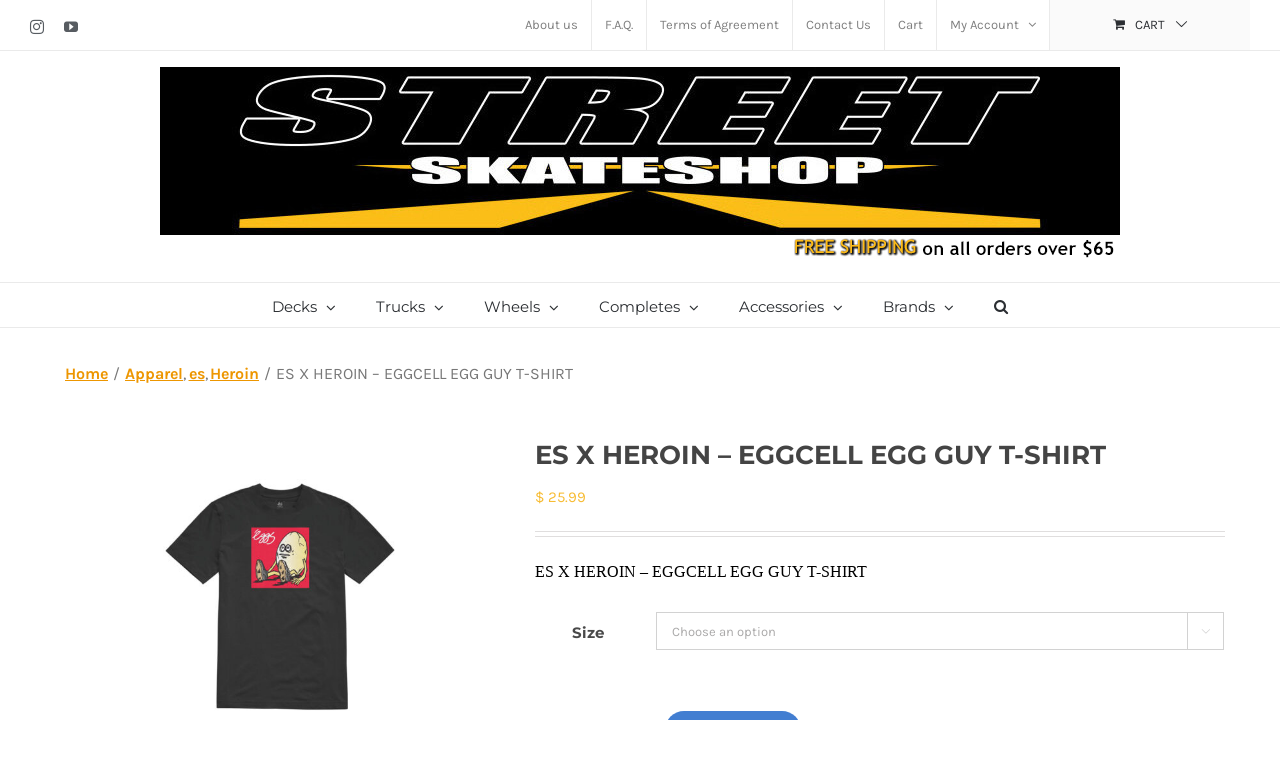

--- FILE ---
content_type: text/html; charset=UTF-8
request_url: https://streetskateshop.com/product/es-x-heroin-eggcell-egg-guy-t-shirt/
body_size: 29197
content:
<!DOCTYPE html>
<html class="avada-html-layout-wide avada-html-header-position-top" lang="en-US" prefix="og: http://ogp.me/ns# fb: http://ogp.me/ns/fb#">
<head>
	<meta http-equiv="X-UA-Compatible" content="IE=edge" />
	<meta http-equiv="Content-Type" content="text/html; charset=utf-8"/>
	<meta name="viewport" content="width=device-width, initial-scale=1" />
	<meta name='robots' content='index, follow, max-image-preview:large, max-snippet:-1, max-video-preview:-1' />
	<style>img:is([sizes="auto" i], [sizes^="auto," i]) { contain-intrinsic-size: 3000px 1500px }</style>
	
	<!-- This site is optimized with the Yoast SEO plugin v20.12 - https://yoast.com/wordpress/plugins/seo/ -->
	<title>ES X HEROIN - EGGCELL EGG GUY T-SHIRT - Street Skateshop</title>
	<link rel="canonical" href="https://streetskateshop.com/product/es-x-heroin-eggcell-egg-guy-t-shirt/" />
	<meta property="og:locale" content="en_US" />
	<meta property="og:type" content="article" />
	<meta property="og:title" content="ES X HEROIN - EGGCELL EGG GUY T-SHIRT" />
	<meta property="og:description" content="ES X HEROIN - EGGCELL EGG GUY T-SHIRT" />
	<meta property="og:url" content="https://streetskateshop.com/product/es-x-heroin-eggcell-egg-guy-t-shirt/" />
	<meta property="og:site_name" content="Street Skateshop" />
	<meta property="article:modified_time" content="2025-06-17T02:49:33+00:00" />
	<meta property="og:image" content="https://streetskateshop.com/wp-content/uploads/2023/05/1ACESHEEGGYT.jpg" />
	<meta property="og:image:width" content="1080" />
	<meta property="og:image:height" content="720" />
	<meta property="og:image:type" content="image/jpeg" />
	<meta name="twitter:card" content="summary_large_image" />
	<meta name="twitter:title" content="ES X HEROIN - EGGCELL EGG GUY T-SHIRT" />
	<meta name="twitter:description" content="ES X HEROIN - EGGCELL EGG GUY T-SHIRT" />
	<meta name="twitter:label1" content="Est. reading time" />
	<meta name="twitter:data1" content="1 minute" />
	<script type="application/ld+json" class="yoast-schema-graph">{"@context":"https://schema.org","@graph":[{"@type":"WebPage","@id":"https://streetskateshop.com/product/es-x-heroin-eggcell-egg-guy-t-shirt/","url":"https://streetskateshop.com/product/es-x-heroin-eggcell-egg-guy-t-shirt/","name":"ES X HEROIN - EGGCELL EGG GUY T-SHIRT - Street Skateshop","isPartOf":{"@id":"https://streetskateshop.com/#website"},"primaryImageOfPage":{"@id":"https://streetskateshop.com/product/es-x-heroin-eggcell-egg-guy-t-shirt/#primaryimage"},"image":{"@id":"https://streetskateshop.com/product/es-x-heroin-eggcell-egg-guy-t-shirt/#primaryimage"},"thumbnailUrl":"https://streetskateshop.com/wp-content/uploads/2023/05/1ACESHEEGGYT.jpg","datePublished":"2023-05-16T08:05:00+00:00","dateModified":"2025-06-17T02:49:33+00:00","breadcrumb":{"@id":"https://streetskateshop.com/product/es-x-heroin-eggcell-egg-guy-t-shirt/#breadcrumb"},"inLanguage":"en-US","potentialAction":[{"@type":"ReadAction","target":["https://streetskateshop.com/product/es-x-heroin-eggcell-egg-guy-t-shirt/"]}]},{"@type":"ImageObject","inLanguage":"en-US","@id":"https://streetskateshop.com/product/es-x-heroin-eggcell-egg-guy-t-shirt/#primaryimage","url":"https://streetskateshop.com/wp-content/uploads/2023/05/1ACESHEEGGYT.jpg","contentUrl":"https://streetskateshop.com/wp-content/uploads/2023/05/1ACESHEEGGYT.jpg","width":1080,"height":720},{"@type":"BreadcrumbList","@id":"https://streetskateshop.com/product/es-x-heroin-eggcell-egg-guy-t-shirt/#breadcrumb","itemListElement":[{"@type":"ListItem","position":1,"name":"Home","item":"https://streetskateshop.com/"},{"@type":"ListItem","position":2,"name":"Shop Full Width","item":"https://streetskateshop.com/shop-full-width/"},{"@type":"ListItem","position":3,"name":"ES X HEROIN &#8211; EGGCELL EGG GUY T-SHIRT"}]},{"@type":"WebSite","@id":"https://streetskateshop.com/#website","url":"https://streetskateshop.com/","name":"Street Skateshop","description":"","potentialAction":[{"@type":"SearchAction","target":{"@type":"EntryPoint","urlTemplate":"https://streetskateshop.com/?s={search_term_string}"},"query-input":"required name=search_term_string"}],"inLanguage":"en-US"}]}</script>
	<!-- / Yoast SEO plugin. -->


<link rel="alternate" type="application/rss+xml" title="Street Skateshop &raquo; Feed" href="https://streetskateshop.com/feed/" />
<link rel="alternate" type="application/rss+xml" title="Street Skateshop &raquo; Comments Feed" href="https://streetskateshop.com/comments/feed/" />
		
		
		
				<link rel="alternate" type="application/rss+xml" title="Street Skateshop &raquo; ES X HEROIN &#8211; EGGCELL EGG GUY T-SHIRT Comments Feed" href="https://streetskateshop.com/product/es-x-heroin-eggcell-egg-guy-t-shirt/feed/" />
					<meta name="description" content="“I made a fake ad in the es style and posted it on my instagram stories and people went nuts asking if it was real.  The next thing I knew, I was on the phone with Don Brown about making this happen.”  Fos

_100% Cotton 5.1 oz. Jersey
_Set-in Rib Collar
_Soulder-shoulder taping
_Double needle sleeve and bottom hem
_eS"/>
				
		<meta property="og:locale" content="en_US"/>
		<meta property="og:type" content="article"/>
		<meta property="og:site_name" content="Street Skateshop"/>
		<meta property="og:title" content="ES X HEROIN - EGGCELL EGG GUY T-SHIRT - Street Skateshop"/>
				<meta property="og:description" content="“I made a fake ad in the es style and posted it on my instagram stories and people went nuts asking if it was real.  The next thing I knew, I was on the phone with Don Brown about making this happen.”  Fos

_100% Cotton 5.1 oz. Jersey
_Set-in Rib Collar
_Soulder-shoulder taping
_Double needle sleeve and bottom hem
_eS"/>
				<meta property="og:url" content="https://streetskateshop.com/product/es-x-heroin-eggcell-egg-guy-t-shirt/"/>
													<meta property="article:modified_time" content="2025-06-17T02:49:33-08:00"/>
											<meta property="og:image" content="https://streetskateshop.com/wp-content/uploads/2023/05/1ACESHEEGGYT.jpg"/>
		<meta property="og:image:width" content="1080"/>
		<meta property="og:image:height" content="720"/>
		<meta property="og:image:type" content="image/jpeg"/>
						<!-- This site uses the Google Analytics by MonsterInsights plugin v8.18 - Using Analytics tracking - https://www.monsterinsights.com/ -->
		<!-- Note: MonsterInsights is not currently configured on this site. The site owner needs to authenticate with Google Analytics in the MonsterInsights settings panel. -->
					<!-- No tracking code set -->
				<!-- / Google Analytics by MonsterInsights -->
		<script type="text/javascript">
/* <![CDATA[ */
window._wpemojiSettings = {"baseUrl":"https:\/\/s.w.org\/images\/core\/emoji\/16.0.1\/72x72\/","ext":".png","svgUrl":"https:\/\/s.w.org\/images\/core\/emoji\/16.0.1\/svg\/","svgExt":".svg","source":{"concatemoji":"https:\/\/streetskateshop.com\/wp-includes\/js\/wp-emoji-release.min.js?ver=6.8.3"}};
/*! This file is auto-generated */
!function(s,n){var o,i,e;function c(e){try{var t={supportTests:e,timestamp:(new Date).valueOf()};sessionStorage.setItem(o,JSON.stringify(t))}catch(e){}}function p(e,t,n){e.clearRect(0,0,e.canvas.width,e.canvas.height),e.fillText(t,0,0);var t=new Uint32Array(e.getImageData(0,0,e.canvas.width,e.canvas.height).data),a=(e.clearRect(0,0,e.canvas.width,e.canvas.height),e.fillText(n,0,0),new Uint32Array(e.getImageData(0,0,e.canvas.width,e.canvas.height).data));return t.every(function(e,t){return e===a[t]})}function u(e,t){e.clearRect(0,0,e.canvas.width,e.canvas.height),e.fillText(t,0,0);for(var n=e.getImageData(16,16,1,1),a=0;a<n.data.length;a++)if(0!==n.data[a])return!1;return!0}function f(e,t,n,a){switch(t){case"flag":return n(e,"\ud83c\udff3\ufe0f\u200d\u26a7\ufe0f","\ud83c\udff3\ufe0f\u200b\u26a7\ufe0f")?!1:!n(e,"\ud83c\udde8\ud83c\uddf6","\ud83c\udde8\u200b\ud83c\uddf6")&&!n(e,"\ud83c\udff4\udb40\udc67\udb40\udc62\udb40\udc65\udb40\udc6e\udb40\udc67\udb40\udc7f","\ud83c\udff4\u200b\udb40\udc67\u200b\udb40\udc62\u200b\udb40\udc65\u200b\udb40\udc6e\u200b\udb40\udc67\u200b\udb40\udc7f");case"emoji":return!a(e,"\ud83e\udedf")}return!1}function g(e,t,n,a){var r="undefined"!=typeof WorkerGlobalScope&&self instanceof WorkerGlobalScope?new OffscreenCanvas(300,150):s.createElement("canvas"),o=r.getContext("2d",{willReadFrequently:!0}),i=(o.textBaseline="top",o.font="600 32px Arial",{});return e.forEach(function(e){i[e]=t(o,e,n,a)}),i}function t(e){var t=s.createElement("script");t.src=e,t.defer=!0,s.head.appendChild(t)}"undefined"!=typeof Promise&&(o="wpEmojiSettingsSupports",i=["flag","emoji"],n.supports={everything:!0,everythingExceptFlag:!0},e=new Promise(function(e){s.addEventListener("DOMContentLoaded",e,{once:!0})}),new Promise(function(t){var n=function(){try{var e=JSON.parse(sessionStorage.getItem(o));if("object"==typeof e&&"number"==typeof e.timestamp&&(new Date).valueOf()<e.timestamp+604800&&"object"==typeof e.supportTests)return e.supportTests}catch(e){}return null}();if(!n){if("undefined"!=typeof Worker&&"undefined"!=typeof OffscreenCanvas&&"undefined"!=typeof URL&&URL.createObjectURL&&"undefined"!=typeof Blob)try{var e="postMessage("+g.toString()+"("+[JSON.stringify(i),f.toString(),p.toString(),u.toString()].join(",")+"));",a=new Blob([e],{type:"text/javascript"}),r=new Worker(URL.createObjectURL(a),{name:"wpTestEmojiSupports"});return void(r.onmessage=function(e){c(n=e.data),r.terminate(),t(n)})}catch(e){}c(n=g(i,f,p,u))}t(n)}).then(function(e){for(var t in e)n.supports[t]=e[t],n.supports.everything=n.supports.everything&&n.supports[t],"flag"!==t&&(n.supports.everythingExceptFlag=n.supports.everythingExceptFlag&&n.supports[t]);n.supports.everythingExceptFlag=n.supports.everythingExceptFlag&&!n.supports.flag,n.DOMReady=!1,n.readyCallback=function(){n.DOMReady=!0}}).then(function(){return e}).then(function(){var e;n.supports.everything||(n.readyCallback(),(e=n.source||{}).concatemoji?t(e.concatemoji):e.wpemoji&&e.twemoji&&(t(e.twemoji),t(e.wpemoji)))}))}((window,document),window._wpemojiSettings);
/* ]]> */
</script>
<style id='wp-emoji-styles-inline-css' type='text/css'>

	img.wp-smiley, img.emoji {
		display: inline !important;
		border: none !important;
		box-shadow: none !important;
		height: 1em !important;
		width: 1em !important;
		margin: 0 0.07em !important;
		vertical-align: -0.1em !important;
		background: none !important;
		padding: 0 !important;
	}
</style>
<style id='woocommerce-inline-inline-css' type='text/css'>
.woocommerce form .form-row .required { visibility: visible; }
</style>
<link rel='stylesheet' id='brands-styles-css' href='https://streetskateshop.com/wp-content/plugins/woocommerce/assets/css/brands.css?ver=10.2.3' type='text/css' media='all' />
<link rel='stylesheet' id='fusion-dynamic-css-css' href='https://streetskateshop.com/wp-content/uploads/fusion-styles/105dfb31647ba5e0dad8f57ea8aecbf3.min.css?ver=3.13.3' type='text/css' media='all' />
<script type="text/javascript" src="https://streetskateshop.com/wp-includes/js/jquery/jquery.min.js?ver=3.7.1" id="jquery-core-js"></script>
<script type="text/javascript" src="https://streetskateshop.com/wp-includes/js/jquery/jquery-migrate.min.js?ver=3.4.1" id="jquery-migrate-js"></script>
<script type="text/javascript" src="https://streetskateshop.com/wp-content/plugins/woocommerce/assets/js/jquery-blockui/jquery.blockUI.min.js?ver=2.7.0-wc.10.2.3" id="jquery-blockui-js" defer="defer" data-wp-strategy="defer"></script>
<script type="text/javascript" id="wc-add-to-cart-js-extra">
/* <![CDATA[ */
var wc_add_to_cart_params = {"ajax_url":"\/wp-admin\/admin-ajax.php","wc_ajax_url":"\/?wc-ajax=%%endpoint%%","i18n_view_cart":"View cart","cart_url":"https:\/\/streetskateshop.com\/cart-2\/","is_cart":"","cart_redirect_after_add":"no"};
/* ]]> */
</script>
<script type="text/javascript" src="https://streetskateshop.com/wp-content/plugins/woocommerce/assets/js/frontend/add-to-cart.min.js?ver=10.2.3" id="wc-add-to-cart-js" defer="defer" data-wp-strategy="defer"></script>
<script type="text/javascript" src="https://streetskateshop.com/wp-content/plugins/woocommerce/assets/js/zoom/jquery.zoom.min.js?ver=1.7.21-wc.10.2.3" id="zoom-js" defer="defer" data-wp-strategy="defer"></script>
<script type="text/javascript" id="wc-single-product-js-extra">
/* <![CDATA[ */
var wc_single_product_params = {"i18n_required_rating_text":"Please select a rating","i18n_rating_options":["1 of 5 stars","2 of 5 stars","3 of 5 stars","4 of 5 stars","5 of 5 stars"],"i18n_product_gallery_trigger_text":"View full-screen image gallery","review_rating_required":"yes","flexslider":{"rtl":false,"animation":"slide","smoothHeight":true,"directionNav":true,"controlNav":"thumbnails","slideshow":false,"animationSpeed":500,"animationLoop":false,"allowOneSlide":false,"prevText":"<i class=\"awb-icon-angle-left\"><\/i>","nextText":"<i class=\"awb-icon-angle-right\"><\/i>"},"zoom_enabled":"1","zoom_options":[],"photoswipe_enabled":"","photoswipe_options":{"shareEl":false,"closeOnScroll":false,"history":false,"hideAnimationDuration":0,"showAnimationDuration":0},"flexslider_enabled":"1"};
/* ]]> */
</script>
<script type="text/javascript" src="https://streetskateshop.com/wp-content/plugins/woocommerce/assets/js/frontend/single-product.min.js?ver=10.2.3" id="wc-single-product-js" defer="defer" data-wp-strategy="defer"></script>
<script type="text/javascript" src="https://streetskateshop.com/wp-content/plugins/woocommerce/assets/js/js-cookie/js.cookie.min.js?ver=2.1.4-wc.10.2.3" id="js-cookie-js" defer="defer" data-wp-strategy="defer"></script>
<script type="text/javascript" id="woocommerce-js-extra">
/* <![CDATA[ */
var woocommerce_params = {"ajax_url":"\/wp-admin\/admin-ajax.php","wc_ajax_url":"\/?wc-ajax=%%endpoint%%","i18n_password_show":"Show password","i18n_password_hide":"Hide password"};
/* ]]> */
</script>
<script type="text/javascript" src="https://streetskateshop.com/wp-content/plugins/woocommerce/assets/js/frontend/woocommerce.min.js?ver=10.2.3" id="woocommerce-js" defer="defer" data-wp-strategy="defer"></script>
<link rel="https://api.w.org/" href="https://streetskateshop.com/wp-json/" /><link rel="alternate" title="JSON" type="application/json" href="https://streetskateshop.com/wp-json/wp/v2/product/22996" /><link rel="EditURI" type="application/rsd+xml" title="RSD" href="https://streetskateshop.com/xmlrpc.php?rsd" />
<meta name="generator" content="WordPress 6.8.3" />
<meta name="generator" content="WooCommerce 10.2.3" />
<link rel='shortlink' href='https://streetskateshop.com/?p=22996' />
<link rel="alternate" title="oEmbed (JSON)" type="application/json+oembed" href="https://streetskateshop.com/wp-json/oembed/1.0/embed?url=https%3A%2F%2Fstreetskateshop.com%2Fproduct%2Fes-x-heroin-eggcell-egg-guy-t-shirt%2F" />
<link rel="alternate" title="oEmbed (XML)" type="text/xml+oembed" href="https://streetskateshop.com/wp-json/oembed/1.0/embed?url=https%3A%2F%2Fstreetskateshop.com%2Fproduct%2Fes-x-heroin-eggcell-egg-guy-t-shirt%2F&#038;format=xml" />

<!-- This website runs the Product Feed PRO for WooCommerce by AdTribes.io plugin - version woocommercesea_option_installed_version -->
<style type="text/css" id="css-fb-visibility">@media screen and (max-width: 640px){.fusion-no-small-visibility{display:none !important;}body .sm-text-align-center{text-align:center !important;}body .sm-text-align-left{text-align:left !important;}body .sm-text-align-right{text-align:right !important;}body .sm-flex-align-center{justify-content:center !important;}body .sm-flex-align-flex-start{justify-content:flex-start !important;}body .sm-flex-align-flex-end{justify-content:flex-end !important;}body .sm-mx-auto{margin-left:auto !important;margin-right:auto !important;}body .sm-ml-auto{margin-left:auto !important;}body .sm-mr-auto{margin-right:auto !important;}body .fusion-absolute-position-small{position:absolute;top:auto;width:100%;}.awb-sticky.awb-sticky-small{ position: sticky; top: var(--awb-sticky-offset,0); }}@media screen and (min-width: 641px) and (max-width: 1024px){.fusion-no-medium-visibility{display:none !important;}body .md-text-align-center{text-align:center !important;}body .md-text-align-left{text-align:left !important;}body .md-text-align-right{text-align:right !important;}body .md-flex-align-center{justify-content:center !important;}body .md-flex-align-flex-start{justify-content:flex-start !important;}body .md-flex-align-flex-end{justify-content:flex-end !important;}body .md-mx-auto{margin-left:auto !important;margin-right:auto !important;}body .md-ml-auto{margin-left:auto !important;}body .md-mr-auto{margin-right:auto !important;}body .fusion-absolute-position-medium{position:absolute;top:auto;width:100%;}.awb-sticky.awb-sticky-medium{ position: sticky; top: var(--awb-sticky-offset,0); }}@media screen and (min-width: 1025px){.fusion-no-large-visibility{display:none !important;}body .lg-text-align-center{text-align:center !important;}body .lg-text-align-left{text-align:left !important;}body .lg-text-align-right{text-align:right !important;}body .lg-flex-align-center{justify-content:center !important;}body .lg-flex-align-flex-start{justify-content:flex-start !important;}body .lg-flex-align-flex-end{justify-content:flex-end !important;}body .lg-mx-auto{margin-left:auto !important;margin-right:auto !important;}body .lg-ml-auto{margin-left:auto !important;}body .lg-mr-auto{margin-right:auto !important;}body .fusion-absolute-position-large{position:absolute;top:auto;width:100%;}.awb-sticky.awb-sticky-large{ position: sticky; top: var(--awb-sticky-offset,0); }}</style>	<noscript><style>.woocommerce-product-gallery{ opacity: 1 !important; }</style></noscript>
	<meta name="generator" content="Powered by Slider Revolution 6.6.14 - responsive, Mobile-Friendly Slider Plugin for WordPress with comfortable drag and drop interface." />
<link rel="icon" href="https://streetskateshop.com/wp-content/uploads/2019/06/SSS-favicon-2.jpg" sizes="32x32" />
<link rel="icon" href="https://streetskateshop.com/wp-content/uploads/2019/06/SSS-favicon-2.jpg" sizes="192x192" />
<link rel="apple-touch-icon" href="https://streetskateshop.com/wp-content/uploads/2019/06/SSS-favicon-2.jpg" />
<meta name="msapplication-TileImage" content="https://streetskateshop.com/wp-content/uploads/2019/06/SSS-favicon-2.jpg" />
<script>function setREVStartSize(e){
			//window.requestAnimationFrame(function() {
				window.RSIW = window.RSIW===undefined ? window.innerWidth : window.RSIW;
				window.RSIH = window.RSIH===undefined ? window.innerHeight : window.RSIH;
				try {
					var pw = document.getElementById(e.c).parentNode.offsetWidth,
						newh;
					pw = pw===0 || isNaN(pw) || (e.l=="fullwidth" || e.layout=="fullwidth") ? window.RSIW : pw;
					e.tabw = e.tabw===undefined ? 0 : parseInt(e.tabw);
					e.thumbw = e.thumbw===undefined ? 0 : parseInt(e.thumbw);
					e.tabh = e.tabh===undefined ? 0 : parseInt(e.tabh);
					e.thumbh = e.thumbh===undefined ? 0 : parseInt(e.thumbh);
					e.tabhide = e.tabhide===undefined ? 0 : parseInt(e.tabhide);
					e.thumbhide = e.thumbhide===undefined ? 0 : parseInt(e.thumbhide);
					e.mh = e.mh===undefined || e.mh=="" || e.mh==="auto" ? 0 : parseInt(e.mh,0);
					if(e.layout==="fullscreen" || e.l==="fullscreen")
						newh = Math.max(e.mh,window.RSIH);
					else{
						e.gw = Array.isArray(e.gw) ? e.gw : [e.gw];
						for (var i in e.rl) if (e.gw[i]===undefined || e.gw[i]===0) e.gw[i] = e.gw[i-1];
						e.gh = e.el===undefined || e.el==="" || (Array.isArray(e.el) && e.el.length==0)? e.gh : e.el;
						e.gh = Array.isArray(e.gh) ? e.gh : [e.gh];
						for (var i in e.rl) if (e.gh[i]===undefined || e.gh[i]===0) e.gh[i] = e.gh[i-1];
											
						var nl = new Array(e.rl.length),
							ix = 0,
							sl;
						e.tabw = e.tabhide>=pw ? 0 : e.tabw;
						e.thumbw = e.thumbhide>=pw ? 0 : e.thumbw;
						e.tabh = e.tabhide>=pw ? 0 : e.tabh;
						e.thumbh = e.thumbhide>=pw ? 0 : e.thumbh;
						for (var i in e.rl) nl[i] = e.rl[i]<window.RSIW ? 0 : e.rl[i];
						sl = nl[0];
						for (var i in nl) if (sl>nl[i] && nl[i]>0) { sl = nl[i]; ix=i;}
						var m = pw>(e.gw[ix]+e.tabw+e.thumbw) ? 1 : (pw-(e.tabw+e.thumbw)) / (e.gw[ix]);
						newh =  (e.gh[ix] * m) + (e.tabh + e.thumbh);
					}
					var el = document.getElementById(e.c);
					if (el!==null && el) el.style.height = newh+"px";
					el = document.getElementById(e.c+"_wrapper");
					if (el!==null && el) {
						el.style.height = newh+"px";
						el.style.display = "block";
					}
				} catch(e){
					console.log("Failure at Presize of Slider:" + e)
				}
			//});
		  };</script>
		<script type="text/javascript">
			var doc = document.documentElement;
			doc.setAttribute( 'data-useragent', navigator.userAgent );
		</script>
		<style id='custom-css-pro'>#main .post h2 a {
	font-size:21px;   
}
li.additional_information_tab {
    display:none;
}

.page-description > .woocommerce {
    display:none;
}

.fusion-content-widget-area .contact_info .address {
    max-width:180px;
}

.contact-sub-header {
    font-size:24px;
}

.fusion-page-title-bar .fusion-page-title-row h1 {
    margin-top:100px;
    margin-bottom:40px;
    min-width:200px;
}


.fusion-page-title-bar .fusion-page-title-row h1:after {
    display: inline-block;
    content: "";
    width: 60px;
    /* Top-Right inline polygon */
    /*clip-path: polygon(0 0, 100% 0, 100% 100%);	*/
    /* Left-Bottom inline polygon */
    /*clip-path: polygon(0 100%, 15% 50%, 100% 0);*/
    border-bottom: 7px solid #f2bd00;
    border-radius: 1px;
    width:12px;
    margin-left:5px;
}

.search-results .fusion-page-title-bar .fusion-page-title-row h1:after {
    /*display:none !important;*/

}


@media only screen and (max-width: 480px) {
    .fusion-content-widget-area .contact_info .address {
    	max-width:180px;
	}
  	#logo a img {
    	width: 105.2%;
 	}
  	#logo {
    	margin-top:0px;
        margin-left:-10px;
    }
    .fusion-page-title-bar .fusion-page-title-row h1 {
    margin-top:35px;
    margin-bottom:10px;
}
}

.fusion-megamenu-title, .fusion-megamenu-title {
    line-height:0.3;
    font-size: 11px;
}

li.menu-item-object-product_cat{
    padding-top:0px;
    margin-top:0px;
}

.fusion-out-of-stock {
    background-color:rgba(0, 0, 0, .70);
}


.single-product .fusion-page-title-row h1 {
    display:none !important;

}

.single-product .fusion-page-title-captions {
    
    display:none !important;
    
}


.single-product .fusion-breadcrumbs a {
    
    color: #ed9600;
    text-decoration: underline !important;
    font-weight:600;
}
.single-product .fusion-breadcrumbs a:hover {
    color: #ffb200;
}
.single-product .fusion-breadcrumbs {
    color:#777;
    margin-top: 30px;
}

.outofstock .price {
    display:none !important;
}

/*.product-details-container h3 {*/
/*    font-size: 13px;*/
/*}*/

/*END*/</style>
	</head>

<body class="wp-singular product-template-default single single-product postid-22996 wp-theme-Avada theme-Avada woocommerce woocommerce-page woocommerce-no-js fusion-image-hovers fusion-pagination-sizing fusion-button_type-flat fusion-button_span-no fusion-button_gradient-linear avada-image-rollover-circle-yes avada-image-rollover-yes avada-image-rollover-direction-bottom fusion-body ltr fusion-sticky-header no-tablet-sticky-header no-mobile-sticky-header no-mobile-slidingbar avada-has-rev-slider-styles fusion-disable-outline fusion-sub-menu-fade mobile-logo-pos-center layout-wide-mode avada-has-boxed-modal-shadow-none layout-scroll-offset-full avada-has-zero-margin-offset-top fusion-top-header menu-text-align-center fusion-woo-product-design-classic fusion-woo-shop-page-columns-4 fusion-woo-related-columns-4 fusion-woo-archive-page-columns-4 avada-has-woo-gallery-disabled woo-sale-badge-circle woo-outofstock-badge-top_bar mobile-menu-design-modern fusion-hide-pagination-text fusion-header-layout-v5 avada-responsive avada-footer-fx-none avada-menu-highlight-style-bar fusion-search-form-classic fusion-main-menu-search-overlay fusion-avatar-square avada-dropdown-styles avada-blog-layout-grid avada-blog-archive-layout-grid avada-header-shadow-no avada-menu-icon-position-left avada-has-megamenu-shadow avada-has-header-100-width avada-has-pagetitle-bg-full avada-has-mobile-menu-search avada-has-main-nav-search-icon avada-has-megamenu-item-divider avada-has-titlebar-content_only avada-has-pagination-padding avada-flyout-menu-direction-fade avada-ec-views-v1" data-awb-post-id="22996">
		<a class="skip-link screen-reader-text" href="#content">Skip to content</a>

	<div id="boxed-wrapper">
		
		<div id="wrapper" class="fusion-wrapper">
			<div id="home" style="position:relative;top:-1px;"></div>
							
					
			<header class="fusion-header-wrapper">
				<div class="fusion-header-v5 fusion-logo-alignment fusion-logo-center fusion-sticky-menu- fusion-sticky-logo-1 fusion-mobile-logo-1 fusion-sticky-menu-only fusion-header-menu-align-center fusion-mobile-menu-design-modern">
					
<div class="fusion-secondary-header">
	<div class="fusion-row">
					<div class="fusion-alignleft">
				<div class="fusion-social-links-header"><div class="fusion-social-networks"><div class="fusion-social-networks-wrapper"><a  class="fusion-social-network-icon fusion-tooltip fusion-instagram awb-icon-instagram" style data-placement="bottom" data-title="Instagram" data-toggle="tooltip" title="Instagram" href="https://www.instagram.com/streetskateshop/?hl=en" target="_blank" rel="noopener noreferrer"><span class="screen-reader-text">Instagram</span></a><a  class="fusion-social-network-icon fusion-tooltip fusion-youtube awb-icon-youtube" style data-placement="bottom" data-title="YouTube" data-toggle="tooltip" title="YouTube" href="https://www.youtube.com/channel/UC408StOK7BC9VlakZddcR_A" target="_blank" rel="noopener noreferrer"><span class="screen-reader-text">YouTube</span></a></div></div></div>			</div>
							<div class="fusion-alignright">
				<nav class="fusion-secondary-menu" role="navigation" aria-label="Secondary Menu"><ul id="menu-top-bar-menu" class="menu"><li  id="menu-item-2048"  class="menu-item menu-item-type-post_type menu-item-object-page menu-item-2048"  data-item-id="2048"><a  href="https://streetskateshop.com/about-us/" class="fusion-bar-highlight"><span class="menu-text">About us</span></a></li><li  id="menu-item-2046"  class="menu-item menu-item-type-post_type menu-item-object-page menu-item-2046"  data-item-id="2046"><a  href="https://streetskateshop.com/f-a-q/" class="fusion-bar-highlight"><span class="menu-text">F.A.Q.</span></a></li><li  id="menu-item-2047"  class="menu-item menu-item-type-post_type menu-item-object-page menu-item-2047"  data-item-id="2047"><a  href="https://streetskateshop.com/terms-of-agreement/" class="fusion-bar-highlight"><span class="menu-text">Terms of Agreement</span></a></li><li  id="menu-item-19756"  class="menu-item menu-item-type-post_type menu-item-object-page menu-item-19756"  data-item-id="19756"><a  href="https://streetskateshop.com/contact-us/" class="fusion-bar-highlight"><span class="menu-text">Contact Us</span></a></li><li  id="menu-item-2076"  class="menu-item menu-item-type-post_type menu-item-object-page menu-item-2076"  data-item-id="2076"><a  href="https://streetskateshop.com/cart/" class="fusion-bar-highlight"><span class="menu-text">Cart</span></a></li><li class="menu-item fusion-dropdown-menu menu-item-has-children fusion-custom-menu-item fusion-menu-login-box"><a href="https://streetskateshop.com/my-account/" aria-haspopup="true" class="fusion-bar-highlight"><span class="menu-text">My Account</span><span class="fusion-caret"><i class="fusion-dropdown-indicator"></i></span></a><div class="fusion-custom-menu-item-contents"><form action="https://streetskateshop.com/wp-login.php" name="loginform" method="post"><p><input type="text" class="input-text" name="log" id="username-top-bar-menu-696b697b3e426" value="" placeholder="Username" /></p><p><input type="password" class="input-text" name="pwd" id="password-top-bar-menu-696b697b3e426" value="" placeholder="Password" /></p><p class="fusion-remember-checkbox"><label for="fusion-menu-login-box-rememberme-top-bar-menu-696b697b3e426"><input name="rememberme" type="checkbox" id="fusion-menu-login-box-rememberme" value="forever"> Remember Me</label></p><input type="hidden" name="fusion_woo_login_box" value="true" /><p class="fusion-login-box-submit"><input type="submit" name="wp-submit" id="wp-submit-top-bar-menu-696b697b3e426" class="button button-small default comment-submit" value="Log In"><input type="hidden" name="redirect" value=""></p></form><a class="fusion-menu-login-box-register" href="https://streetskateshop.com/my-account/" title="Register">Register</a></div></li><li class="fusion-custom-menu-item fusion-menu-cart fusion-secondary-menu-cart"><a class="fusion-secondary-menu-icon fusion-bar-highlight" href="https://streetskateshop.com/cart-2/"><span class="menu-text" aria-label="View Cart">Cart</span></a></li></ul></nav><nav class="fusion-mobile-nav-holder fusion-mobile-menu-text-align-left" aria-label="Secondary Mobile Menu"></nav>			</div>
			</div>
</div>
<div class="fusion-header-sticky-height"></div>
<div class="fusion-sticky-header-wrapper"> <!-- start fusion sticky header wrapper -->
	<div class="fusion-header">
		<div class="fusion-row">
							<div class="fusion-logo" data-margin-top="16px" data-margin-bottom="0px" data-margin-left="0px" data-margin-right="0px">
			<a class="fusion-logo-link"  href="https://streetskateshop.com/" >

						<!-- standard logo -->
			<img src="https://streetskateshop.com/wp-content/uploads/2020/06/street-logo-retina.jpg" srcset="https://streetskateshop.com/wp-content/uploads/2020/06/street-logo-retina.jpg 1x" width="960" height="215" alt="Street Skateshop Logo" data-retina_logo_url="" class="fusion-standard-logo" />

											<!-- mobile logo -->
				<img src="https://streetskateshop.com/wp-content/uploads/2020/04/Street-header-image-65-1-1.jpg" srcset="https://streetskateshop.com/wp-content/uploads/2020/04/Street-header-image-65-1-1.jpg 1x" width="960" height="215" alt="Street Skateshop Logo" data-retina_logo_url="" class="fusion-mobile-logo" />
			
											<!-- sticky header logo -->
				<img src="https://streetskateshop.com/wp-content/uploads/2020/06/street-logo-default-e1592043687158.jpg" srcset="https://streetskateshop.com/wp-content/uploads/2020/06/street-logo-default-e1592043687158.jpg 1x" width="300" height="67" alt="Street Skateshop Logo" data-retina_logo_url="" class="fusion-sticky-logo" />
					</a>
		</div>
								<div class="fusion-mobile-menu-icons">
							<a href="#" class="fusion-icon awb-icon-bars" aria-label="Toggle mobile menu" aria-expanded="false"></a>
		
					<a href="#" class="fusion-icon awb-icon-search" aria-label="Toggle mobile search"></a>
		
		
			</div>
			
					</div>
	</div>
	<div class="fusion-secondary-main-menu">
		<div class="fusion-row">
			<nav class="fusion-main-menu" aria-label="Main Menu"><div class="fusion-overlay-search">		<form role="search" class="searchform fusion-search-form  fusion-live-search fusion-search-form-classic" method="get" action="https://streetskateshop.com/">
			<div class="fusion-search-form-content">

				
				<div class="fusion-search-field search-field">
					<label><span class="screen-reader-text">Search for:</span>
													<input type="search" class="s fusion-live-search-input" name="s" id="fusion-live-search-input-0" autocomplete="off" placeholder="Search..." required aria-required="true" aria-label="Search..."/>
											</label>
				</div>
				<div class="fusion-search-button search-button">
					<input type="submit" class="fusion-search-submit searchsubmit" aria-label="Search" value="&#xf002;" />
										<div class="fusion-slider-loading"></div>
									</div>

				<input type="hidden" value="product" name="post_type" />
			</div>


							<div class="fusion-search-results-wrapper"><div class="fusion-search-results"></div></div>
			
		</form>
		<div class="fusion-search-spacer"></div><a href="#" role="button" aria-label="Close Search" class="fusion-close-search"></a></div><ul id="menu-main-menu-street" class="fusion-menu"><li  id="menu-item-644"  class="menu-item menu-item-type-taxonomy menu-item-object-product_cat menu-item-has-children menu-item-644 fusion-megamenu-menu "  data-item-id="644"><a  href="https://streetskateshop.com/product-category/decks/" class="fusion-bar-highlight"><span class="menu-text">Decks</span> <span class="fusion-caret"><i class="fusion-dropdown-indicator" aria-hidden="true"></i></span></a><div class="fusion-megamenu-wrapper fusion-columns-6 columns-per-row-6 columns-55 col-span-12 fusion-megamenu-fullwidth fusion-megamenu-width-site-width"><div class="row"><div class="fusion-megamenu-holder" style="width:1170px;" data-width="1170px"><ul class="fusion-megamenu fusion-megamenu-border"><li  id="menu-item-25684"  class="menu-item menu-item-type-taxonomy menu-item-object-product_cat menu-item-25684 fusion-megamenu-submenu menu-item-has-link fusion-megamenu-columns-6 col-lg-2 col-md-2 col-sm-2" ><div class='fusion-megamenu-title'><a class="awb-justify-title" href="https://streetskateshop.com/product-category/decks/60-40-deck/">60/40</a></div></li><li  id="menu-item-646"  class="menu-item menu-item-type-taxonomy menu-item-object-product_cat menu-item-646 fusion-megamenu-submenu menu-item-has-link fusion-megamenu-columns-6 col-lg-2 col-md-2 col-sm-2" ><div class='fusion-megamenu-title'><a class="awb-justify-title" href="https://streetskateshop.com/product-category/decks/alien-workshop/">Alien Workshop</a></div></li><li  id="menu-item-647"  class="menu-item menu-item-type-taxonomy menu-item-object-product_cat menu-item-647 fusion-megamenu-submenu menu-item-has-link fusion-megamenu-columns-6 col-lg-2 col-md-2 col-sm-2" ><div class='fusion-megamenu-title'><a class="awb-justify-title" href="https://streetskateshop.com/product-category/decks/almost/">Almost</a></div></li><li  id="menu-item-5136"  class="menu-item menu-item-type-taxonomy menu-item-object-product_cat menu-item-5136 fusion-megamenu-submenu menu-item-has-link fusion-megamenu-columns-6 col-lg-2 col-md-2 col-sm-2" ><div class='fusion-megamenu-title'><a class="awb-justify-title" href="https://streetskateshop.com/product-category/decks/aluminati-decks/">Aluminati</a></div></li><li  id="menu-item-648"  class="menu-item menu-item-type-taxonomy menu-item-object-product_cat menu-item-648 fusion-megamenu-submenu menu-item-has-link fusion-megamenu-columns-6 col-lg-2 col-md-2 col-sm-2" ><div class='fusion-megamenu-title'><a class="awb-justify-title" href="https://streetskateshop.com/product-category/decks/baker/">Baker</a></div></li><li  id="menu-item-649"  class="menu-item menu-item-type-taxonomy menu-item-object-product_cat menu-item-649 fusion-megamenu-submenu menu-item-has-link fusion-megamenu-columns-6 col-lg-2 col-md-2 col-sm-2" ><div class='fusion-megamenu-title'><a class="awb-justify-title" href="https://streetskateshop.com/product-category/decks/birdhouse/">Birdhouse</a></div></li></ul><ul class="fusion-megamenu fusion-megamenu-row-2 fusion-megamenu-row-columns-6 fusion-megamenu-border"><li  id="menu-item-650"  class="menu-item menu-item-type-taxonomy menu-item-object-product_cat menu-item-650 fusion-megamenu-submenu menu-item-has-link fusion-megamenu-columns-6 col-lg-2 col-md-2 col-sm-2" ><div class='fusion-megamenu-title'><a class="awb-justify-title" href="https://streetskateshop.com/product-category/decks/black-label/">Black Label</a></div></li><li  id="menu-item-651"  class="menu-item menu-item-type-taxonomy menu-item-object-product_cat menu-item-651 fusion-megamenu-submenu menu-item-has-link fusion-megamenu-columns-6 col-lg-2 col-md-2 col-sm-2" ><div class='fusion-megamenu-title'><a class="awb-justify-title" href="https://streetskateshop.com/product-category/decks/blank/">Blank</a></div></li><li  id="menu-item-4655"  class="menu-item menu-item-type-taxonomy menu-item-object-product_cat menu-item-4655 fusion-megamenu-submenu menu-item-has-link fusion-megamenu-columns-6 col-lg-2 col-md-2 col-sm-2" ><div class='fusion-megamenu-title'><a class="awb-justify-title" href="https://streetskateshop.com/product-category/decks/blind-decks/">Blind</a></div></li><li  id="menu-item-654"  class="menu-item menu-item-type-taxonomy menu-item-object-product_cat menu-item-654 fusion-megamenu-submenu menu-item-has-link fusion-megamenu-columns-6 col-lg-2 col-md-2 col-sm-2" ><div class='fusion-megamenu-title'><a class="awb-justify-title" href="https://streetskateshop.com/product-category/decks/civilian/">Civilian</a></div></li><li  id="menu-item-655"  class="menu-item menu-item-type-taxonomy menu-item-object-product_cat menu-item-655 fusion-megamenu-submenu menu-item-has-link fusion-megamenu-columns-6 col-lg-2 col-md-2 col-sm-2" ><div class='fusion-megamenu-title'><a class="awb-justify-title" href="https://streetskateshop.com/product-category/decks/deathwish/">Deathwish</a></div></li><li  id="menu-item-6970"  class="menu-item menu-item-type-taxonomy menu-item-object-product_cat menu-item-6970 fusion-megamenu-submenu menu-item-has-link fusion-megamenu-columns-6 col-lg-2 col-md-2 col-sm-2" ><div class='fusion-megamenu-title'><a class="awb-justify-title" href="https://streetskateshop.com/product-category/decks/dgk-decks/">DGK</a></div></li></ul><ul class="fusion-megamenu fusion-megamenu-row-3 fusion-megamenu-row-columns-6 fusion-megamenu-border"><li  id="menu-item-656"  class="menu-item menu-item-type-taxonomy menu-item-object-product_cat menu-item-656 fusion-megamenu-submenu menu-item-has-link fusion-megamenu-columns-6 col-lg-2 col-md-2 col-sm-2" ><div class='fusion-megamenu-title'><a class="awb-justify-title" href="https://streetskateshop.com/product-category/decks/dogtown/">Dogtown</a></div></li><li  id="menu-item-2004"  class="menu-item menu-item-type-taxonomy menu-item-object-product_cat menu-item-2004 fusion-megamenu-submenu menu-item-has-link fusion-megamenu-columns-6 col-lg-2 col-md-2 col-sm-2" ><div class='fusion-megamenu-title'><a class="awb-justify-title" href="https://streetskateshop.com/product-category/decks/element-deck/">Element</a></div></li><li  id="menu-item-657"  class="menu-item menu-item-type-taxonomy menu-item-object-product_cat menu-item-657 fusion-megamenu-submenu menu-item-has-link fusion-megamenu-columns-6 col-lg-2 col-md-2 col-sm-2" ><div class='fusion-megamenu-title'><a class="awb-justify-title" href="https://streetskateshop.com/product-category/decks/elephant-brand/">Elephant Brand</a></div></li><li  id="menu-item-658"  class="menu-item menu-item-type-taxonomy menu-item-object-product_cat menu-item-658 fusion-megamenu-submenu menu-item-has-link fusion-megamenu-columns-6 col-lg-2 col-md-2 col-sm-2" ><div class='fusion-megamenu-title'><a class="awb-justify-title" href="https://streetskateshop.com/product-category/decks/enjoi/">Enjoi</a></div></li><li  id="menu-item-3915"  class="menu-item menu-item-type-taxonomy menu-item-object-product_cat menu-item-3915 fusion-megamenu-submenu menu-item-has-link fusion-megamenu-columns-6 col-lg-2 col-md-2 col-sm-2" ><div class='fusion-megamenu-title'><a class="awb-justify-title" href="https://streetskateshop.com/product-category/decks/finesse-decks/">Finesse</a></div></li><li  id="menu-item-24639"  class="menu-item menu-item-type-taxonomy menu-item-object-product_cat menu-item-24639 fusion-megamenu-submenu menu-item-has-link fusion-megamenu-columns-6 col-lg-2 col-md-2 col-sm-2" ><div class='fusion-megamenu-title'><a class="awb-justify-title" href="https://streetskateshop.com/product-category/decks/flip-deck/">Flip</a></div></li></ul><ul class="fusion-megamenu fusion-megamenu-row-4 fusion-megamenu-row-columns-6 fusion-megamenu-border"><li  id="menu-item-659"  class="menu-item menu-item-type-taxonomy menu-item-object-product_cat menu-item-659 fusion-megamenu-submenu menu-item-has-link fusion-megamenu-columns-6 col-lg-2 col-md-2 col-sm-2" ><div class='fusion-megamenu-title'><a class="awb-justify-title" href="https://streetskateshop.com/product-category/decks/foundation/">Foundation</a></div></li><li  id="menu-item-660"  class="menu-item menu-item-type-taxonomy menu-item-object-product_cat menu-item-660 fusion-megamenu-submenu menu-item-has-link fusion-megamenu-columns-6 col-lg-2 col-md-2 col-sm-2" ><div class='fusion-megamenu-title'><a class="awb-justify-title" href="https://streetskateshop.com/product-category/decks/gs/">G&#038;S</a></div></li><li  id="menu-item-661"  class="menu-item menu-item-type-taxonomy menu-item-object-product_cat menu-item-661 fusion-megamenu-submenu menu-item-has-link fusion-megamenu-columns-6 col-lg-2 col-md-2 col-sm-2" ><div class='fusion-megamenu-title'><a class="awb-justify-title" href="https://streetskateshop.com/product-category/decks/girl/">Girl</a></div></li><li  id="menu-item-662"  class="menu-item menu-item-type-taxonomy menu-item-object-product_cat menu-item-662 fusion-megamenu-submenu menu-item-has-link fusion-megamenu-columns-6 col-lg-2 col-md-2 col-sm-2" ><div class='fusion-megamenu-title'><a class="awb-justify-title" href="https://streetskateshop.com/product-category/decks/given/">Given</a></div></li><li  id="menu-item-663"  class="menu-item menu-item-type-taxonomy menu-item-object-product_cat menu-item-663 fusion-megamenu-submenu menu-item-has-link fusion-megamenu-columns-6 col-lg-2 col-md-2 col-sm-2" ><div class='fusion-megamenu-title'><a class="awb-justify-title" href="https://streetskateshop.com/product-category/decks/goldstar/">Goldstar</a></div></li><li  id="menu-item-665"  class="menu-item menu-item-type-taxonomy menu-item-object-product_cat menu-item-665 fusion-megamenu-submenu menu-item-has-link fusion-megamenu-columns-6 col-lg-2 col-md-2 col-sm-2" ><div class='fusion-megamenu-title'><a class="awb-justify-title" href="https://streetskateshop.com/product-category/decks/habitat/">Habitat</a></div></li></ul><ul class="fusion-megamenu fusion-megamenu-row-5 fusion-megamenu-row-columns-6 fusion-megamenu-border"><li  id="menu-item-25622"  class="menu-item menu-item-type-taxonomy menu-item-object-product_cat menu-item-25622 fusion-megamenu-submenu menu-item-has-link fusion-megamenu-columns-6 col-lg-2 col-md-2 col-sm-2" ><div class='fusion-megamenu-title'><a class="awb-justify-title" href="https://streetskateshop.com/product-category/decks/hammers-deck/">Hammers</a></div></li><li  id="menu-item-4755"  class="menu-item menu-item-type-taxonomy menu-item-object-product_cat menu-item-4755 fusion-megamenu-submenu menu-item-has-link fusion-megamenu-columns-6 col-lg-2 col-md-2 col-sm-2" ><div class='fusion-megamenu-title'><a class="awb-justify-title" href="https://streetskateshop.com/product-category/decks/heroin-decks/">Heroin</a></div></li><li  id="menu-item-666"  class="menu-item menu-item-type-taxonomy menu-item-object-product_cat menu-item-666 fusion-megamenu-submenu menu-item-has-link fusion-megamenu-columns-6 col-lg-2 col-md-2 col-sm-2" ><div class='fusion-megamenu-title'><a class="awb-justify-title" href="https://streetskateshop.com/product-category/decks/hook-ups/">Hook Ups</a></div></li><li  id="menu-item-667"  class="menu-item menu-item-type-taxonomy menu-item-object-product_cat menu-item-667 fusion-megamenu-submenu menu-item-has-link fusion-megamenu-columns-6 col-lg-2 col-md-2 col-sm-2" ><div class='fusion-megamenu-title'><a class="awb-justify-title" href="https://streetskateshop.com/product-category/decks/hosoi/">Hosoi</a></div></li><li  id="menu-item-664"  class="menu-item menu-item-type-taxonomy menu-item-object-product_cat menu-item-664 fusion-megamenu-submenu menu-item-has-link fusion-megamenu-columns-6 col-lg-2 col-md-2 col-sm-2" ><div class='fusion-megamenu-title'><a class="awb-justify-title" href="https://streetskateshop.com/product-category/decks/h-street/">H-Street</a></div></li><li  id="menu-item-668"  class="menu-item menu-item-type-taxonomy menu-item-object-product_cat menu-item-668 fusion-megamenu-submenu menu-item-has-link fusion-megamenu-columns-6 col-lg-2 col-md-2 col-sm-2" ><div class='fusion-megamenu-title'><a class="awb-justify-title" href="https://streetskateshop.com/product-category/decks/jart/">Jart</a></div></li></ul><ul class="fusion-megamenu fusion-megamenu-row-6 fusion-megamenu-row-columns-6 fusion-megamenu-border"><li  id="menu-item-1930"  class="menu-item menu-item-type-taxonomy menu-item-object-product_cat menu-item-1930 fusion-megamenu-submenu menu-item-has-link fusion-megamenu-columns-6 col-lg-2 col-md-2 col-sm-2" ><div class='fusion-megamenu-title'><a class="awb-justify-title" href="https://streetskateshop.com/product-category/decks/jk-industries-decks/">JK Industries</a></div></li><li  id="menu-item-4250"  class="menu-item menu-item-type-taxonomy menu-item-object-product_cat menu-item-4250 fusion-megamenu-submenu menu-item-has-link fusion-megamenu-columns-6 col-lg-2 col-md-2 col-sm-2" ><div class='fusion-megamenu-title'><a class="awb-justify-title" href="https://streetskateshop.com/product-category/decks/liberty-decks-decks/">Liberty</a></div></li><li  id="menu-item-20414"  class="menu-item menu-item-type-taxonomy menu-item-object-product_cat menu-item-20414 fusion-megamenu-submenu menu-item-has-link fusion-megamenu-columns-6 col-lg-2 col-md-2 col-sm-2" ><div class='fusion-megamenu-title'><a class="awb-justify-title" href="https://streetskateshop.com/product-category/decks/new-deal-deck/">New Deal</a></div></li><li  id="menu-item-670"  class="menu-item menu-item-type-taxonomy menu-item-object-product_cat menu-item-670 fusion-megamenu-submenu menu-item-has-link fusion-megamenu-columns-6 col-lg-2 col-md-2 col-sm-2" ><div class='fusion-megamenu-title'><a class="awb-justify-title" href="https://streetskateshop.com/product-category/decks/one-love/">One Love</a></div></li><li  id="menu-item-6081"  class="menu-item menu-item-type-taxonomy menu-item-object-product_cat menu-item-6081 fusion-megamenu-submenu menu-item-has-link fusion-megamenu-columns-6 col-lg-2 col-md-2 col-sm-2" ><div class='fusion-megamenu-title'><a class="awb-justify-title" href="https://streetskateshop.com/product-category/decks/pacific-skateboards-deck/">Pacific Skateboards</a></div></li><li  id="menu-item-20274"  class="menu-item menu-item-type-taxonomy menu-item-object-product_cat menu-item-20274 fusion-megamenu-submenu menu-item-has-link fusion-megamenu-columns-6 col-lg-2 col-md-2 col-sm-2" ><div class='fusion-megamenu-title'><a class="awb-justify-title" href="https://streetskateshop.com/product-category/decks/plan-b-deck/">Plan B</a></div></li></ul><ul class="fusion-megamenu fusion-megamenu-row-7 fusion-megamenu-row-columns-6 fusion-megamenu-border"><li  id="menu-item-25584"  class="menu-item menu-item-type-taxonomy menu-item-object-product_cat menu-item-25584 fusion-megamenu-submenu menu-item-has-link fusion-megamenu-columns-6 col-lg-2 col-md-2 col-sm-2" ><div class='fusion-megamenu-title'><a class="awb-justify-title" href="https://streetskateshop.com/product-category/decks/pocket-pistols-deck/">Pocket Pistols</a></div></li><li  id="menu-item-2202"  class="menu-item menu-item-type-taxonomy menu-item-object-product_cat menu-item-2202 fusion-megamenu-submenu menu-item-has-link fusion-megamenu-columns-6 col-lg-2 col-md-2 col-sm-2" ><div class='fusion-megamenu-title'><a class="awb-justify-title" href="https://streetskateshop.com/product-category/decks/powell-peralta-deck/">Powell Peralta</a></div></li><li  id="menu-item-4177"  class="menu-item menu-item-type-taxonomy menu-item-object-product_cat menu-item-4177 fusion-megamenu-submenu menu-item-has-link fusion-megamenu-columns-6 col-lg-2 col-md-2 col-sm-2" ><div class='fusion-megamenu-title'><a class="awb-justify-title" href="https://streetskateshop.com/product-category/decks/prime-skateboards/">Prime Wood</a></div></li><li  id="menu-item-671"  class="menu-item menu-item-type-taxonomy menu-item-object-product_cat menu-item-671 fusion-megamenu-submenu menu-item-has-link fusion-megamenu-columns-6 col-lg-2 col-md-2 col-sm-2" ><div class='fusion-megamenu-title'><a class="awb-justify-title" href="https://streetskateshop.com/product-category/decks/primitive/">Primitive</a></div></li><li  id="menu-item-4623"  class="menu-item menu-item-type-taxonomy menu-item-object-product_cat menu-item-4623 fusion-megamenu-submenu menu-item-has-link fusion-megamenu-columns-6 col-lg-2 col-md-2 col-sm-2" ><div class='fusion-megamenu-title'><a class="awb-justify-title" href="https://streetskateshop.com/product-category/decks/rawdograw-decks/">rawdograw</a></div></li><li  id="menu-item-672"  class="menu-item menu-item-type-taxonomy menu-item-object-product_cat menu-item-672 fusion-megamenu-submenu menu-item-has-link fusion-megamenu-columns-6 col-lg-2 col-md-2 col-sm-2" ><div class='fusion-megamenu-title'><a class="awb-justify-title" href="https://streetskateshop.com/product-category/decks/reliance/">Reliance</a></div></li></ul><ul class="fusion-megamenu fusion-megamenu-row-8 fusion-megamenu-row-columns-6 fusion-megamenu-border"><li  id="menu-item-673"  class="menu-item menu-item-type-taxonomy menu-item-object-product_cat menu-item-673 fusion-megamenu-submenu menu-item-has-link fusion-megamenu-columns-6 col-lg-2 col-md-2 col-sm-2" ><div class='fusion-megamenu-title'><a class="awb-justify-title" href="https://streetskateshop.com/product-category/decks/santa-cruz/">Santa Cruz</a></div></li><li  id="menu-item-674"  class="menu-item menu-item-type-taxonomy menu-item-object-product_cat menu-item-674 fusion-megamenu-submenu menu-item-has-link fusion-megamenu-columns-6 col-lg-2 col-md-2 col-sm-2" ><div class='fusion-megamenu-title'><a class="awb-justify-title" href="https://streetskateshop.com/product-category/decks/santa-monica-airlines/">Santa Monica Airlines</a></div></li><li  id="menu-item-677"  class="menu-item menu-item-type-taxonomy menu-item-object-product_cat menu-item-677 fusion-megamenu-submenu menu-item-has-link fusion-megamenu-columns-6 col-lg-2 col-md-2 col-sm-2" ><div class='fusion-megamenu-title'><a class="awb-justify-title" href="https://streetskateshop.com/product-category/decks/siren/">Siren</a></div></li><li  id="menu-item-4417"  class="menu-item menu-item-type-taxonomy menu-item-object-product_cat menu-item-4417 fusion-megamenu-submenu menu-item-has-link fusion-megamenu-columns-6 col-lg-2 col-md-2 col-sm-2" ><div class='fusion-megamenu-title'><a class="awb-justify-title" href="https://streetskateshop.com/product-category/decks/street-decks/">Street</a></div></li><li  id="menu-item-678"  class="menu-item menu-item-type-taxonomy menu-item-object-product_cat menu-item-678 fusion-megamenu-submenu menu-item-has-link fusion-megamenu-columns-6 col-lg-2 col-md-2 col-sm-2" ><div class='fusion-megamenu-title'><a class="awb-justify-title" href="https://streetskateshop.com/product-category/decks/sugar-skateboard-co/">Sugar Skateboard Co.</a></div></li><li  id="menu-item-24695"  class="menu-item menu-item-type-taxonomy menu-item-object-product_cat menu-item-24695 fusion-megamenu-submenu menu-item-has-link fusion-megamenu-columns-6 col-lg-2 col-md-2 col-sm-2" ><div class='fusion-megamenu-title'><a class="awb-justify-title" href="https://streetskateshop.com/product-category/decks/thank-you-decks/">Thank You</a></div></li></ul><ul class="fusion-megamenu fusion-megamenu-row-9 fusion-megamenu-row-columns-6 fusion-megamenu-border"><li  id="menu-item-680"  class="menu-item menu-item-type-taxonomy menu-item-object-product_cat menu-item-680 fusion-megamenu-submenu menu-item-has-link fusion-megamenu-columns-6 col-lg-2 col-md-2 col-sm-2" ><div class='fusion-megamenu-title'><a class="awb-justify-title" href="https://streetskateshop.com/product-category/decks/think/">Think</a></div></li><li  id="menu-item-681"  class="menu-item menu-item-type-taxonomy menu-item-object-product_cat menu-item-681 fusion-megamenu-submenu menu-item-has-link fusion-megamenu-columns-6 col-lg-2 col-md-2 col-sm-2" ><div class='fusion-megamenu-title'><a class="awb-justify-title" href="https://streetskateshop.com/product-category/decks/toy-machine/">Toy Machine</a></div></li><li  id="menu-item-682"  class="menu-item menu-item-type-taxonomy menu-item-object-product_cat menu-item-682 fusion-megamenu-submenu menu-item-has-link fusion-megamenu-columns-6 col-lg-2 col-md-2 col-sm-2" ><div class='fusion-megamenu-title'><a class="awb-justify-title" href="https://streetskateshop.com/product-category/decks/verdict/">Verdict</a></div></li><li  id="menu-item-683"  class="menu-item menu-item-type-taxonomy menu-item-object-product_cat menu-item-683 fusion-megamenu-submenu menu-item-has-link fusion-megamenu-columns-6 col-lg-2 col-md-2 col-sm-2" ><div class='fusion-megamenu-title'><a class="awb-justify-title" href="https://streetskateshop.com/product-category/decks/vision/">Vision</a></div></li><li  id="menu-item-684"  class="menu-item menu-item-type-taxonomy menu-item-object-product_cat menu-item-684 fusion-megamenu-submenu menu-item-has-link fusion-megamenu-columns-6 col-lg-2 col-md-2 col-sm-2" ><div class='fusion-megamenu-title'><a class="awb-justify-title" href="https://streetskateshop.com/product-category/decks/world-industries/">World Industries</a></div></li><li  id="menu-item-25937"  class="menu-item menu-item-type-taxonomy menu-item-object-product_cat menu-item-25937 fusion-megamenu-submenu menu-item-has-link fusion-megamenu-columns-6 col-lg-2 col-md-2 col-sm-2" ><div class='fusion-megamenu-title'><a class="awb-justify-title" href="https://streetskateshop.com/product-category/decks/zig-zag-deck/">Zig Zag</a></div></li></ul><ul class="fusion-megamenu fusion-megamenu-row-10 fusion-megamenu-row-columns-1"><li  id="menu-item-686"  class="menu-item menu-item-type-taxonomy menu-item-object-product_cat menu-item-686 fusion-megamenu-submenu menu-item-has-link fusion-megamenu-columns-1 col-lg-12 col-md-12 col-sm-12" ><div class='fusion-megamenu-title'><a class="awb-justify-title" href="https://streetskateshop.com/product-category/decks/zoo-york/">Zoo York</a></div></li></ul></div><div style="clear:both;"></div></div></div></li><li  id="menu-item-709"  class="menu-item menu-item-type-taxonomy menu-item-object-product_cat menu-item-has-children menu-item-709 fusion-dropdown-menu"  data-item-id="709"><a  href="https://streetskateshop.com/product-category/trucks/" class="fusion-bar-highlight"><span class="menu-text">Trucks</span> <span class="fusion-caret"><i class="fusion-dropdown-indicator" aria-hidden="true"></i></span></a><ul class="sub-menu"><li  id="menu-item-706"  class="menu-item menu-item-type-taxonomy menu-item-object-product_cat menu-item-706 fusion-dropdown-submenu" ><a  href="https://streetskateshop.com/product-category/trucks/blank-trucks/" class="fusion-bar-highlight"><span>Blank</span></a></li><li  id="menu-item-707"  class="menu-item menu-item-type-taxonomy menu-item-object-product_cat menu-item-707 fusion-dropdown-submenu" ><a  href="https://streetskateshop.com/product-category/trucks/independent/" class="fusion-bar-highlight"><span>Independent</span></a></li><li  id="menu-item-708"  class="menu-item menu-item-type-taxonomy menu-item-object-product_cat menu-item-708 fusion-dropdown-submenu" ><a  href="https://streetskateshop.com/product-category/trucks/silver/" class="fusion-bar-highlight"><span>Silver</span></a></li><li  id="menu-item-25346"  class="menu-item menu-item-type-taxonomy menu-item-object-product_cat menu-item-25346 fusion-dropdown-submenu" ><a  href="https://streetskateshop.com/product-category/trucks/slappy-trucks/" class="fusion-bar-highlight"><span>Slappy</span></a></li><li  id="menu-item-20527"  class="menu-item menu-item-type-taxonomy menu-item-object-product_cat menu-item-20527 fusion-dropdown-submenu" ><a  href="https://streetskateshop.com/product-category/trucks/tensor-trucks/" class="fusion-bar-highlight"><span>Tensor</span></a></li><li  id="menu-item-710"  class="menu-item menu-item-type-taxonomy menu-item-object-product_cat menu-item-710 fusion-dropdown-submenu" ><a  href="https://streetskateshop.com/product-category/trucks/venture/" class="fusion-bar-highlight"><span>Venture</span></a></li></ul></li><li  id="menu-item-704"  class="menu-item menu-item-type-taxonomy menu-item-object-product_cat menu-item-has-children menu-item-704 fusion-dropdown-menu"  data-item-id="704"><a  href="https://streetskateshop.com/product-category/wheels/" class="fusion-bar-highlight"><span class="menu-text">Wheels</span> <span class="fusion-caret"><i class="fusion-dropdown-indicator" aria-hidden="true"></i></span></a><ul class="sub-menu"><li  id="menu-item-695"  class="menu-item menu-item-type-taxonomy menu-item-object-product_cat menu-item-695 fusion-dropdown-submenu" ><a  href="https://streetskateshop.com/product-category/wheels/alien-workshop-wheels/" class="fusion-bar-highlight"><span>Alien Workshop</span></a></li><li  id="menu-item-696"  class="menu-item menu-item-type-taxonomy menu-item-object-product_cat menu-item-696 fusion-dropdown-submenu" ><a  href="https://streetskateshop.com/product-category/wheels/autobahn/" class="fusion-bar-highlight"><span>Autobahn</span></a></li><li  id="menu-item-697"  class="menu-item menu-item-type-taxonomy menu-item-object-product_cat menu-item-697 fusion-dropdown-submenu" ><a  href="https://streetskateshop.com/product-category/wheels/baker-wheels/" class="fusion-bar-highlight"><span>Baker</span></a></li><li  id="menu-item-698"  class="menu-item menu-item-type-taxonomy menu-item-object-product_cat menu-item-698 fusion-dropdown-submenu" ><a  href="https://streetskateshop.com/product-category/wheels/blank-wheels/" class="fusion-bar-highlight"><span>Blank</span></a></li><li  id="menu-item-699"  class="menu-item menu-item-type-taxonomy menu-item-object-product_cat menu-item-699 fusion-dropdown-submenu" ><a  href="https://streetskateshop.com/product-category/wheels/bones/" class="fusion-bar-highlight"><span>Bones</span></a></li><li  id="menu-item-1183"  class="menu-item menu-item-type-taxonomy menu-item-object-product_cat menu-item-1183 fusion-dropdown-submenu" ><a  href="https://streetskateshop.com/product-category/wheels/given-wheels/" class="fusion-bar-highlight"><span>Given</span></a></li><li  id="menu-item-1184"  class="menu-item menu-item-type-taxonomy menu-item-object-product_cat menu-item-1184 fusion-dropdown-submenu" ><a  href="https://streetskateshop.com/product-category/wheels/habitat-wheels/" class="fusion-bar-highlight"><span>Habitat</span></a></li><li  id="menu-item-2854"  class="menu-item menu-item-type-taxonomy menu-item-object-product_cat menu-item-2854 fusion-dropdown-submenu" ><a  href="https://streetskateshop.com/product-category/wheels/hook-ups-brands-wheels/" class="fusion-bar-highlight"><span>Hook Ups</span></a></li><li  id="menu-item-2158"  class="menu-item menu-item-type-taxonomy menu-item-object-product_cat menu-item-2158 fusion-dropdown-submenu" ><a  href="https://streetskateshop.com/product-category/wheels/hosoi-wheels/" class="fusion-bar-highlight"><span>Hosoi</span></a></li><li  id="menu-item-1177"  class="menu-item menu-item-type-taxonomy menu-item-object-product_cat menu-item-1177 fusion-dropdown-submenu" ><a  href="https://streetskateshop.com/product-category/wheels/h-street-wheels/" class="fusion-bar-highlight"><span>H-Street</span></a></li><li  id="menu-item-701"  class="menu-item menu-item-type-taxonomy menu-item-object-product_cat menu-item-701 fusion-dropdown-submenu" ><a  href="https://streetskateshop.com/product-category/wheels/jart-wheels/" class="fusion-bar-highlight"><span>Jart</span></a></li><li  id="menu-item-3625"  class="menu-item menu-item-type-taxonomy menu-item-object-product_cat menu-item-3625 fusion-dropdown-submenu" ><a  href="https://streetskateshop.com/product-category/wheels/jk-industries-wheels/" class="fusion-bar-highlight"><span>JK Industries</span></a></li><li  id="menu-item-702"  class="menu-item menu-item-type-taxonomy menu-item-object-product_cat menu-item-702 fusion-dropdown-submenu" ><a  href="https://streetskateshop.com/product-category/wheels/pig/" class="fusion-bar-highlight"><span>Pig</span></a></li><li  id="menu-item-20659"  class="menu-item menu-item-type-taxonomy menu-item-object-product_cat menu-item-20659 fusion-dropdown-submenu" ><a  href="https://streetskateshop.com/product-category/wheels/snot-wheel-co-wheels/" class="fusion-bar-highlight"><span>Snot Wheel Co.</span></a></li><li  id="menu-item-703"  class="menu-item menu-item-type-taxonomy menu-item-object-product_cat menu-item-703 fusion-dropdown-submenu" ><a  href="https://streetskateshop.com/product-category/wheels/spitfire/" class="fusion-bar-highlight"><span>Spitfire</span></a></li><li  id="menu-item-705"  class="menu-item menu-item-type-taxonomy menu-item-object-product_cat menu-item-705 fusion-dropdown-submenu" ><a  href="https://streetskateshop.com/product-category/wheels/toy-machine-wheels/" class="fusion-bar-highlight"><span>Toy Machine</span></a></li></ul></li><li  id="menu-item-687"  class="menu-item menu-item-type-taxonomy menu-item-object-product_cat menu-item-has-children menu-item-687 fusion-dropdown-menu"  data-item-id="687"><a  href="https://streetskateshop.com/product-category/completes/" class="fusion-bar-highlight"><span class="menu-text">Completes</span> <span class="fusion-caret"><i class="fusion-dropdown-indicator" aria-hidden="true"></i></span></a><ul class="sub-menu"><li  id="menu-item-20483"  class="menu-item menu-item-type-taxonomy menu-item-object-product_cat menu-item-20483 fusion-dropdown-submenu" ><a  href="https://streetskateshop.com/product-category/completes/almost-complete/" class="fusion-bar-highlight"><span>Almost</span></a></li><li  id="menu-item-5135"  class="menu-item menu-item-type-taxonomy menu-item-object-product_cat menu-item-5135 fusion-dropdown-submenu" ><a  href="https://streetskateshop.com/product-category/completes/aluminati-complete/" class="fusion-bar-highlight"><span>Aluminati</span></a></li><li  id="menu-item-6968"  class="menu-item menu-item-type-taxonomy menu-item-object-product_cat menu-item-6968 fusion-dropdown-submenu" ><a  href="https://streetskateshop.com/product-category/completes/baker-complete/" class="fusion-bar-highlight"><span>Baker</span></a></li><li  id="menu-item-2003"  class="menu-item menu-item-type-taxonomy menu-item-object-product_cat menu-item-2003 fusion-dropdown-submenu" ><a  href="https://streetskateshop.com/product-category/completes/birdhouse-complete/" class="fusion-bar-highlight"><span>Birdhouse</span></a></li><li  id="menu-item-20471"  class="menu-item menu-item-type-taxonomy menu-item-object-product_cat menu-item-20471 fusion-dropdown-submenu" ><a  href="https://streetskateshop.com/product-category/completes/blind-complete/" class="fusion-bar-highlight"><span>Blind</span></a></li><li  id="menu-item-688"  class="menu-item menu-item-type-taxonomy menu-item-object-product_cat menu-item-688 fusion-dropdown-submenu" ><a  href="https://streetskateshop.com/product-category/completes/dogtown-completes/" class="fusion-bar-highlight"><span>Dogtown</span></a></li><li  id="menu-item-20480"  class="menu-item menu-item-type-taxonomy menu-item-object-product_cat menu-item-20480 fusion-dropdown-submenu" ><a  href="https://streetskateshop.com/product-category/completes/enjoi-complete/" class="fusion-bar-highlight"><span>Enjoi</span></a></li><li  id="menu-item-689"  class="menu-item menu-item-type-taxonomy menu-item-object-product_cat menu-item-689 fusion-dropdown-submenu" ><a  href="https://streetskateshop.com/product-category/completes/hosoi-completes/" class="fusion-bar-highlight"><span>Hosoi</span></a></li><li  id="menu-item-690"  class="menu-item menu-item-type-taxonomy menu-item-object-product_cat menu-item-690 fusion-dropdown-submenu" ><a  href="https://streetskateshop.com/product-category/completes/pickle-board-co/" class="fusion-bar-highlight"><span>Pickle Board Co.</span></a></li><li  id="menu-item-691"  class="menu-item menu-item-type-taxonomy menu-item-object-product_cat menu-item-691 fusion-dropdown-submenu" ><a  href="https://streetskateshop.com/product-category/completes/powell-peralta/" class="fusion-bar-highlight"><span>Powell Peralta</span></a></li><li  id="menu-item-692"  class="menu-item menu-item-type-taxonomy menu-item-object-product_cat menu-item-692 fusion-dropdown-submenu" ><a  href="https://streetskateshop.com/product-category/completes/reliance-completes/" class="fusion-bar-highlight"><span>Reliance</span></a></li><li  id="menu-item-693"  class="menu-item menu-item-type-taxonomy menu-item-object-product_cat menu-item-693 fusion-dropdown-submenu" ><a  href="https://streetskateshop.com/product-category/completes/stereo/" class="fusion-bar-highlight"><span>Stereo</span></a></li><li  id="menu-item-694"  class="menu-item menu-item-type-taxonomy menu-item-object-product_cat menu-item-694 fusion-dropdown-submenu" ><a  href="https://streetskateshop.com/product-category/completes/vision-completes/" class="fusion-bar-highlight"><span>Vision</span></a></li></ul></li><li  id="menu-item-1517"  class="menu-item menu-item-type-taxonomy menu-item-object-product_cat current-product-ancestor menu-item-has-children menu-item-1517 fusion-dropdown-menu"  data-item-id="1517"><a  href="https://streetskateshop.com/product-category/accessories/" class="fusion-bar-highlight"><span class="menu-text">Accessories</span> <span class="fusion-caret"><i class="fusion-dropdown-indicator" aria-hidden="true"></i></span></a><ul class="sub-menu"><li  id="menu-item-3764"  class="menu-item menu-item-type-taxonomy menu-item-object-product_cat menu-item-3764 fusion-dropdown-submenu" ><a  href="https://streetskateshop.com/product-category/accessories/air-freshners/" class="fusion-bar-highlight"><span>Air Fresheners</span></a></li><li  id="menu-item-1578"  class="menu-item menu-item-type-taxonomy menu-item-object-product_cat current-product-ancestor current-menu-parent current-product-parent menu-item-1578 fusion-dropdown-submenu" ><a  href="https://streetskateshop.com/product-category/accessories/apparel/" class="fusion-bar-highlight"><span>Apparel</span></a></li><li  id="menu-item-1518"  class="menu-item menu-item-type-taxonomy menu-item-object-product_cat menu-item-1518 fusion-dropdown-submenu" ><a  href="https://streetskateshop.com/product-category/accessories/bearings/" class="fusion-bar-highlight"><span>Bearings</span></a></li><li  id="menu-item-4722"  class="menu-item menu-item-type-taxonomy menu-item-object-product_cat menu-item-4722 fusion-dropdown-submenu" ><a  href="https://streetskateshop.com/product-category/accessories/death-lens/" class="fusion-bar-highlight"><span>Death Lens</span></a></li><li  id="menu-item-1579"  class="menu-item menu-item-type-taxonomy menu-item-object-product_cat menu-item-1579 fusion-dropdown-submenu" ><a  href="https://streetskateshop.com/product-category/accessories/dvds/" class="fusion-bar-highlight"><span>DVDs</span></a></li><li  id="menu-item-1580"  class="menu-item menu-item-type-taxonomy menu-item-object-product_cat menu-item-1580 fusion-dropdown-submenu" ><a  href="https://streetskateshop.com/product-category/accessories/fingerboards/" class="fusion-bar-highlight"><span>Fingerboards</span></a></li><li  id="menu-item-1522"  class="menu-item menu-item-type-taxonomy menu-item-object-product_cat menu-item-1522 fusion-dropdown-submenu" ><a  href="https://streetskateshop.com/product-category/accessories/griptape/" class="fusion-bar-highlight"><span>Griptape</span></a></li><li  id="menu-item-1584"  class="menu-item menu-item-type-taxonomy menu-item-object-product_cat menu-item-has-children menu-item-1584 fusion-dropdown-submenu" ><a  href="https://streetskateshop.com/product-category/accessories/hardware/" class="fusion-bar-highlight"><span>Hardware</span></a><ul class="sub-menu"><li  id="menu-item-1581"  class="menu-item menu-item-type-taxonomy menu-item-object-product_cat menu-item-1581" ><a  href="https://streetskateshop.com/product-category/accessories/hardware/bushings/" class="fusion-bar-highlight"><span>Bushings</span></a></li><li  id="menu-item-1585"  class="menu-item menu-item-type-taxonomy menu-item-object-product_cat menu-item-1585" ><a  href="https://streetskateshop.com/product-category/accessories/hardware/mounting-hardware/" class="fusion-bar-highlight"><span>Mounting Hardware</span></a></li><li  id="menu-item-1586"  class="menu-item menu-item-type-taxonomy menu-item-object-product_cat menu-item-1586" ><a  href="https://streetskateshop.com/product-category/accessories/hardware/riser/" class="fusion-bar-highlight"><span>Risers</span></a></li></ul></li><li  id="menu-item-4414"  class="menu-item menu-item-type-taxonomy menu-item-object-product_cat menu-item-4414 fusion-dropdown-submenu" ><a  href="https://streetskateshop.com/product-category/accessories/pins/" class="fusion-bar-highlight"><span>Pins</span></a></li><li  id="menu-item-2007"  class="menu-item menu-item-type-taxonomy menu-item-object-product_cat menu-item-2007 fusion-dropdown-submenu" ><a  href="https://streetskateshop.com/product-category/accessories/stickers-accessories/" class="fusion-bar-highlight"><span>Stickers</span></a></li><li  id="menu-item-5173"  class="menu-item menu-item-type-taxonomy menu-item-object-product_cat menu-item-5173 fusion-dropdown-submenu" ><a  href="https://streetskateshop.com/product-category/accessories/tools/" class="fusion-bar-highlight"><span>Tools</span></a></li><li  id="menu-item-5172"  class="menu-item menu-item-type-taxonomy menu-item-object-product_cat menu-item-5172 fusion-dropdown-submenu" ><a  href="https://streetskateshop.com/product-category/accessories/wax/" class="fusion-bar-highlight"><span>Wax</span></a></li></ul></li><li  id="menu-item-3555"  class="menu-item menu-item-type-taxonomy menu-item-object-product_cat current-product-ancestor menu-item-has-children menu-item-3555 fusion-dropdown-menu"  data-item-id="3555"><a  href="https://streetskateshop.com/product-category/brands/" class="fusion-bar-highlight"><span class="menu-text">Brands</span> <span class="fusion-caret"><i class="fusion-dropdown-indicator" aria-hidden="true"></i></span></a><ul class="sub-menu"><li  id="menu-item-25683"  class="menu-item menu-item-type-taxonomy menu-item-object-product_cat menu-item-25683 fusion-dropdown-submenu" ><a  href="https://streetskateshop.com/product-category/brands/60-40/" class="fusion-bar-highlight"><span>60/40</span></a></li><li  id="menu-item-3557"  class="menu-item menu-item-type-taxonomy menu-item-object-product_cat menu-item-3557 fusion-dropdown-submenu" ><a  href="https://streetskateshop.com/product-category/brands/alien-workshop-brands/" class="fusion-bar-highlight"><span>Alien Workshop</span></a></li><li  id="menu-item-3558"  class="menu-item menu-item-type-taxonomy menu-item-object-product_cat menu-item-3558 fusion-dropdown-submenu" ><a  href="https://streetskateshop.com/product-category/brands/almost-brands/" class="fusion-bar-highlight"><span>Almost</span></a></li><li  id="menu-item-5134"  class="menu-item menu-item-type-taxonomy menu-item-object-product_cat menu-item-5134 fusion-dropdown-submenu" ><a  href="https://streetskateshop.com/product-category/brands/aluminati/" class="fusion-bar-highlight"><span>Aluminati</span></a></li><li  id="menu-item-3559"  class="menu-item menu-item-type-taxonomy menu-item-object-product_cat menu-item-3559 fusion-dropdown-submenu" ><a  href="https://streetskateshop.com/product-category/brands/autobahn-brands/" class="fusion-bar-highlight"><span>Autobahn</span></a></li><li  id="menu-item-3561"  class="menu-item menu-item-type-taxonomy menu-item-object-product_cat menu-item-3561 fusion-dropdown-submenu" ><a  href="https://streetskateshop.com/product-category/brands/baker-brands/" class="fusion-bar-highlight"><span>Baker</span></a></li><li  id="menu-item-3562"  class="menu-item menu-item-type-taxonomy menu-item-object-product_cat menu-item-3562 fusion-dropdown-submenu" ><a  href="https://streetskateshop.com/product-category/brands/birdhouse-brands/" class="fusion-bar-highlight"><span>Birdhouse</span></a></li><li  id="menu-item-3563"  class="menu-item menu-item-type-taxonomy menu-item-object-product_cat menu-item-3563 fusion-dropdown-submenu" ><a  href="https://streetskateshop.com/product-category/brands/black-label-brands/" class="fusion-bar-highlight"><span>Black Label</span></a></li><li  id="menu-item-3564"  class="menu-item menu-item-type-taxonomy menu-item-object-product_cat menu-item-3564 fusion-dropdown-submenu" ><a  href="https://streetskateshop.com/product-category/brands/black-magic/" class="fusion-bar-highlight"><span>Black Magic</span></a></li><li  id="menu-item-3565"  class="menu-item menu-item-type-taxonomy menu-item-object-product_cat menu-item-3565 fusion-dropdown-submenu" ><a  href="https://streetskateshop.com/product-category/brands/black-panthers/" class="fusion-bar-highlight"><span>Black Panthers</span></a></li><li  id="menu-item-3566"  class="menu-item menu-item-type-taxonomy menu-item-object-product_cat menu-item-3566 fusion-dropdown-submenu" ><a  href="https://streetskateshop.com/product-category/brands/black-widow-brands/" class="fusion-bar-highlight"><span>Black Widow</span></a></li><li  id="menu-item-3567"  class="menu-item menu-item-type-taxonomy menu-item-object-product_cat menu-item-3567 fusion-dropdown-submenu" ><a  href="https://streetskateshop.com/product-category/brands/blank-brands/" class="fusion-bar-highlight"><span>Blank</span></a></li><li  id="menu-item-4654"  class="menu-item menu-item-type-taxonomy menu-item-object-product_cat menu-item-4654 fusion-dropdown-submenu" ><a  href="https://streetskateshop.com/product-category/brands/blind/" class="fusion-bar-highlight"><span>Blind</span></a></li><li  id="menu-item-3568"  class="menu-item menu-item-type-taxonomy menu-item-object-product_cat menu-item-3568 fusion-dropdown-submenu" ><a  href="https://streetskateshop.com/product-category/brands/bones-brands/" class="fusion-bar-highlight"><span>Bones</span></a></li><li  id="menu-item-3569"  class="menu-item menu-item-type-taxonomy menu-item-object-product_cat menu-item-3569 fusion-dropdown-submenu" ><a  href="https://streetskateshop.com/product-category/brands/chocolate-brands/" class="fusion-bar-highlight"><span>Chocolate</span></a></li><li  id="menu-item-3571"  class="menu-item menu-item-type-taxonomy menu-item-object-product_cat menu-item-3571 fusion-dropdown-submenu" ><a  href="https://streetskateshop.com/product-category/brands/civilian-brands/" class="fusion-bar-highlight"><span>Civilian</span></a></li><li  id="menu-item-4725"  class="menu-item menu-item-type-taxonomy menu-item-object-product_cat menu-item-4725 fusion-dropdown-submenu" ><a  href="https://streetskateshop.com/product-category/brands/death-lens-brand/" class="fusion-bar-highlight"><span>Death Lens</span></a></li><li  id="menu-item-3572"  class="menu-item menu-item-type-taxonomy menu-item-object-product_cat menu-item-3572 fusion-dropdown-submenu" ><a  href="https://streetskateshop.com/product-category/brands/deathwish-brands/" class="fusion-bar-highlight"><span>Deathwish</span></a></li><li  id="menu-item-6969"  class="menu-item menu-item-type-taxonomy menu-item-object-product_cat menu-item-6969 fusion-dropdown-submenu" ><a  href="https://streetskateshop.com/product-category/brands/dgk/" class="fusion-bar-highlight"><span>DGK</span></a></li><li  id="menu-item-3573"  class="menu-item menu-item-type-taxonomy menu-item-object-product_cat menu-item-3573 fusion-dropdown-submenu" ><a  href="https://streetskateshop.com/product-category/brands/dogtown-brands/" class="fusion-bar-highlight"><span>Dogtown</span></a></li><li  id="menu-item-3574"  class="menu-item menu-item-type-taxonomy menu-item-object-product_cat menu-item-3574 fusion-dropdown-submenu" ><a  href="https://streetskateshop.com/product-category/brands/element/" class="fusion-bar-highlight"><span>Element</span></a></li><li  id="menu-item-3575"  class="menu-item menu-item-type-taxonomy menu-item-object-product_cat menu-item-3575 fusion-dropdown-submenu" ><a  href="https://streetskateshop.com/product-category/brands/elephant-brand-brands/" class="fusion-bar-highlight"><span>Elephant Brand</span></a></li><li  id="menu-item-3576"  class="menu-item menu-item-type-taxonomy menu-item-object-product_cat menu-item-3576 fusion-dropdown-submenu" ><a  href="https://streetskateshop.com/product-category/brands/enjoi-brands/" class="fusion-bar-highlight"><span>Enjoi</span></a></li><li  id="menu-item-3914"  class="menu-item menu-item-type-taxonomy menu-item-object-product_cat menu-item-3914 fusion-dropdown-submenu" ><a  href="https://streetskateshop.com/product-category/brands/finesse/" class="fusion-bar-highlight"><span>Finesse</span></a></li><li  id="menu-item-24638"  class="menu-item menu-item-type-taxonomy menu-item-object-product_cat menu-item-24638 fusion-dropdown-submenu" ><a  href="https://streetskateshop.com/product-category/brands/flip/" class="fusion-bar-highlight"><span>Flip</span></a></li><li  id="menu-item-3577"  class="menu-item menu-item-type-taxonomy menu-item-object-product_cat menu-item-3577 fusion-dropdown-submenu" ><a  href="https://streetskateshop.com/product-category/brands/foundation-brands/" class="fusion-bar-highlight"><span>Foundation</span></a></li><li  id="menu-item-3578"  class="menu-item menu-item-type-taxonomy menu-item-object-product_cat menu-item-3578 fusion-dropdown-submenu" ><a  href="https://streetskateshop.com/product-category/brands/gs-brands/" class="fusion-bar-highlight"><span>G&amp;S</span></a></li><li  id="menu-item-3579"  class="menu-item menu-item-type-taxonomy menu-item-object-product_cat menu-item-3579 fusion-dropdown-submenu" ><a  href="https://streetskateshop.com/product-category/brands/girl-brands/" class="fusion-bar-highlight"><span>Girl</span></a></li><li  id="menu-item-3580"  class="menu-item menu-item-type-taxonomy menu-item-object-product_cat menu-item-3580 fusion-dropdown-submenu" ><a  href="https://streetskateshop.com/product-category/brands/given-brands/" class="fusion-bar-highlight"><span>Given</span></a></li><li  id="menu-item-3581"  class="menu-item menu-item-type-taxonomy menu-item-object-product_cat menu-item-3581 fusion-dropdown-submenu" ><a  href="https://streetskateshop.com/product-category/brands/gold-star/" class="fusion-bar-highlight"><span>Gold Star</span></a></li><li  id="menu-item-3582"  class="menu-item menu-item-type-taxonomy menu-item-object-product_cat menu-item-3582 fusion-dropdown-submenu" ><a  href="https://streetskateshop.com/product-category/brands/grip-gum/" class="fusion-bar-highlight"><span>Grip Gum</span></a></li><li  id="menu-item-3584"  class="menu-item menu-item-type-taxonomy menu-item-object-product_cat menu-item-3584 fusion-dropdown-submenu" ><a  href="https://streetskateshop.com/product-category/brands/habitat-brands/" class="fusion-bar-highlight"><span>Habitat</span></a></li><li  id="menu-item-25621"  class="menu-item menu-item-type-taxonomy menu-item-object-product_cat menu-item-25621 fusion-dropdown-submenu" ><a  href="https://streetskateshop.com/product-category/brands/hammers/" class="fusion-bar-highlight"><span>Hammers</span></a></li><li  id="menu-item-4754"  class="menu-item menu-item-type-taxonomy menu-item-object-product_cat current-product-ancestor current-menu-parent current-product-parent menu-item-4754 fusion-dropdown-submenu" ><a  href="https://streetskateshop.com/product-category/brands/heroin/" class="fusion-bar-highlight"><span>Heroin</span></a></li><li  id="menu-item-3585"  class="menu-item menu-item-type-taxonomy menu-item-object-product_cat menu-item-3585 fusion-dropdown-submenu" ><a  href="https://streetskateshop.com/product-category/brands/hook-ups-brands/" class="fusion-bar-highlight"><span>Hook Ups</span></a></li><li  id="menu-item-3586"  class="menu-item menu-item-type-taxonomy menu-item-object-product_cat menu-item-3586 fusion-dropdown-submenu" ><a  href="https://streetskateshop.com/product-category/brands/hosoi-brands/" class="fusion-bar-highlight"><span>Hosoi</span></a></li><li  id="menu-item-3583"  class="menu-item menu-item-type-taxonomy menu-item-object-product_cat menu-item-3583 fusion-dropdown-submenu" ><a  href="https://streetskateshop.com/product-category/brands/h-street-brands/" class="fusion-bar-highlight"><span>H-Street</span></a></li><li  id="menu-item-5904"  class="menu-item menu-item-type-taxonomy menu-item-object-product_cat menu-item-5904 fusion-dropdown-submenu" ><a  href="https://streetskateshop.com/product-category/brands/idabble/" class="fusion-bar-highlight"><span>iDabble</span></a></li><li  id="menu-item-3587"  class="menu-item menu-item-type-taxonomy menu-item-object-product_cat menu-item-3587 fusion-dropdown-submenu" ><a  href="https://streetskateshop.com/product-category/brands/independent-brands/" class="fusion-bar-highlight"><span>Independent</span></a></li><li  id="menu-item-3588"  class="menu-item menu-item-type-taxonomy menu-item-object-product_cat menu-item-3588 fusion-dropdown-submenu" ><a  href="https://streetskateshop.com/product-category/brands/jart-brands/" class="fusion-bar-highlight"><span>Jart</span></a></li><li  id="menu-item-3589"  class="menu-item menu-item-type-taxonomy menu-item-object-product_cat menu-item-3589 fusion-dropdown-submenu" ><a  href="https://streetskateshop.com/product-category/brands/jessup/" class="fusion-bar-highlight"><span>Jessup</span></a></li><li  id="menu-item-3590"  class="menu-item menu-item-type-taxonomy menu-item-object-product_cat menu-item-3590 fusion-dropdown-submenu" ><a  href="https://streetskateshop.com/product-category/brands/jk-industries/" class="fusion-bar-highlight"><span>JK Industries</span></a></li><li  id="menu-item-4249"  class="menu-item menu-item-type-taxonomy menu-item-object-product_cat menu-item-4249 fusion-dropdown-submenu" ><a  href="https://streetskateshop.com/product-category/brands/liberty/" class="fusion-bar-highlight"><span>Liberty</span></a></li><li  id="menu-item-3591"  class="menu-item menu-item-type-taxonomy menu-item-object-product_cat menu-item-3591 fusion-dropdown-submenu" ><a  href="https://streetskateshop.com/product-category/brands/lucky/" class="fusion-bar-highlight"><span>Lucky</span></a></li><li  id="menu-item-3592"  class="menu-item menu-item-type-taxonomy menu-item-object-product_cat menu-item-3592 fusion-dropdown-submenu" ><a  href="https://streetskateshop.com/product-category/brands/matix/" class="fusion-bar-highlight"><span>Matix</span></a></li><li  id="menu-item-3593"  class="menu-item menu-item-type-taxonomy menu-item-object-product_cat menu-item-3593 fusion-dropdown-submenu" ><a  href="https://streetskateshop.com/product-category/brands/micromedia-brands/" class="fusion-bar-highlight"><span>Micromedia</span></a></li><li  id="menu-item-20528"  class="menu-item menu-item-type-taxonomy menu-item-object-product_cat menu-item-20528 fusion-dropdown-submenu" ><a  href="https://streetskateshop.com/product-category/brands/mosaic/" class="fusion-bar-highlight"><span>Mosaic</span></a></li><li  id="menu-item-20413"  class="menu-item menu-item-type-taxonomy menu-item-object-product_cat menu-item-20413 fusion-dropdown-submenu" ><a  href="https://streetskateshop.com/product-category/brands/new-deal/" class="fusion-bar-highlight"><span>New Deal</span></a></li><li  id="menu-item-3594"  class="menu-item menu-item-type-taxonomy menu-item-object-product_cat menu-item-3594 fusion-dropdown-submenu" ><a  href="https://streetskateshop.com/product-category/brands/one-love-brands/" class="fusion-bar-highlight"><span>One Love</span></a></li><li  id="menu-item-3595"  class="menu-item menu-item-type-taxonomy menu-item-object-product_cat menu-item-3595 fusion-dropdown-submenu" ><a  href="https://streetskateshop.com/product-category/brands/pacific-skateboards/" class="fusion-bar-highlight"><span>Pacific Skateboards</span></a></li><li  id="menu-item-3596"  class="menu-item menu-item-type-taxonomy menu-item-object-product_cat menu-item-3596 fusion-dropdown-submenu" ><a  href="https://streetskateshop.com/product-category/brands/penny/" class="fusion-bar-highlight"><span>Penny</span></a></li><li  id="menu-item-3597"  class="menu-item menu-item-type-taxonomy menu-item-object-product_cat menu-item-3597 fusion-dropdown-submenu" ><a  href="https://streetskateshop.com/product-category/brands/pickle-board-co-brands/" class="fusion-bar-highlight"><span>Pickle Board Co.</span></a></li><li  id="menu-item-3598"  class="menu-item menu-item-type-taxonomy menu-item-object-product_cat menu-item-3598 fusion-dropdown-submenu" ><a  href="https://streetskateshop.com/product-category/brands/pig-brands/" class="fusion-bar-highlight"><span>Pig</span></a></li><li  id="menu-item-3599"  class="menu-item menu-item-type-taxonomy menu-item-object-product_cat menu-item-3599 fusion-dropdown-submenu" ><a  href="https://streetskateshop.com/product-category/brands/plan-b/" class="fusion-bar-highlight"><span>Plan B</span></a></li><li  id="menu-item-25583"  class="menu-item menu-item-type-taxonomy menu-item-object-product_cat menu-item-25583 fusion-dropdown-submenu" ><a  href="https://streetskateshop.com/product-category/brands/pocket-pistols/" class="fusion-bar-highlight"><span>Pocket Pistols</span></a></li><li  id="menu-item-3600"  class="menu-item menu-item-type-taxonomy menu-item-object-product_cat menu-item-3600 fusion-dropdown-submenu" ><a  href="https://streetskateshop.com/product-category/brands/powell-peralta-brands/" class="fusion-bar-highlight"><span>Powell Peralta</span></a></li><li  id="menu-item-4178"  class="menu-item menu-item-type-taxonomy menu-item-object-product_cat menu-item-4178 fusion-dropdown-submenu" ><a  href="https://streetskateshop.com/product-category/brands/prime-skateboards-brands/" class="fusion-bar-highlight"><span>Prime Wood</span></a></li><li  id="menu-item-3601"  class="menu-item menu-item-type-taxonomy menu-item-object-product_cat menu-item-3601 fusion-dropdown-submenu" ><a  href="https://streetskateshop.com/product-category/brands/primitive-brands/" class="fusion-bar-highlight"><span>Primitive</span></a></li><li  id="menu-item-24693"  class="menu-item menu-item-type-taxonomy menu-item-object-product_cat menu-item-24693 fusion-dropdown-submenu" ><a  href="https://streetskateshop.com/product-category/brands/quantum/" class="fusion-bar-highlight"><span>Quantum</span></a></li><li  id="menu-item-4622"  class="menu-item menu-item-type-taxonomy menu-item-object-product_cat menu-item-4622 fusion-dropdown-submenu" ><a  href="https://streetskateshop.com/product-category/brands/rawdograw/" class="fusion-bar-highlight"><span>rawdograw</span></a></li><li  id="menu-item-3602"  class="menu-item menu-item-type-taxonomy menu-item-object-product_cat menu-item-3602 fusion-dropdown-submenu" ><a  href="https://streetskateshop.com/product-category/brands/reliance-brands/" class="fusion-bar-highlight"><span>Reliance</span></a></li><li  id="menu-item-3603"  class="menu-item menu-item-type-taxonomy menu-item-object-product_cat menu-item-3603 fusion-dropdown-submenu" ><a  href="https://streetskateshop.com/product-category/brands/santa-cruz-brands/" class="fusion-bar-highlight"><span>Santa Cruz</span></a></li><li  id="menu-item-3604"  class="menu-item menu-item-type-taxonomy menu-item-object-product_cat menu-item-3604 fusion-dropdown-submenu" ><a  href="https://streetskateshop.com/product-category/brands/santa-monica-airlines-brands/" class="fusion-bar-highlight"><span>Santa Monica Airlines</span></a></li><li  id="menu-item-3606"  class="menu-item menu-item-type-taxonomy menu-item-object-product_cat menu-item-3606 fusion-dropdown-submenu" ><a  href="https://streetskateshop.com/product-category/brands/shake-junt/" class="fusion-bar-highlight"><span>Shake Junt</span></a></li><li  id="menu-item-3607"  class="menu-item menu-item-type-taxonomy menu-item-object-product_cat menu-item-3607 fusion-dropdown-submenu" ><a  href="https://streetskateshop.com/product-category/brands/shortys/" class="fusion-bar-highlight"><span>Shorty&#8217;s</span></a></li><li  id="menu-item-3608"  class="menu-item menu-item-type-taxonomy menu-item-object-product_cat menu-item-3608 fusion-dropdown-submenu" ><a  href="https://streetskateshop.com/product-category/brands/silver-brands/" class="fusion-bar-highlight"><span>Silver</span></a></li><li  id="menu-item-3610"  class="menu-item menu-item-type-taxonomy menu-item-object-product_cat menu-item-3610 fusion-dropdown-submenu" ><a  href="https://streetskateshop.com/product-category/brands/siren-brands/" class="fusion-bar-highlight"><span>Siren</span></a></li><li  id="menu-item-25345"  class="menu-item menu-item-type-taxonomy menu-item-object-product_cat menu-item-25345 fusion-dropdown-submenu" ><a  href="https://streetskateshop.com/product-category/brands/slappy/" class="fusion-bar-highlight"><span>Slappy</span></a></li><li  id="menu-item-20658"  class="menu-item menu-item-type-taxonomy menu-item-object-product_cat menu-item-20658 fusion-dropdown-submenu" ><a  href="https://streetskateshop.com/product-category/brands/snot-wheel-co/" class="fusion-bar-highlight"><span>Snot Wheel Co.</span></a></li><li  id="menu-item-3611"  class="menu-item menu-item-type-taxonomy menu-item-object-product_cat menu-item-3611 fusion-dropdown-submenu" ><a  href="https://streetskateshop.com/product-category/brands/spitfire-brands/" class="fusion-bar-highlight"><span>Spitfire</span></a></li><li  id="menu-item-3763"  class="menu-item menu-item-type-taxonomy menu-item-object-product_cat menu-item-3763 fusion-dropdown-submenu" ><a  href="https://streetskateshop.com/product-category/brands/stay-fresh/" class="fusion-bar-highlight"><span>Stay Fresh</span></a></li><li  id="menu-item-3612"  class="menu-item menu-item-type-taxonomy menu-item-object-product_cat menu-item-3612 fusion-dropdown-submenu" ><a  href="https://streetskateshop.com/product-category/brands/stereo-brands/" class="fusion-bar-highlight"><span>Stereo</span></a></li><li  id="menu-item-4416"  class="menu-item menu-item-type-taxonomy menu-item-object-product_cat menu-item-4416 fusion-dropdown-submenu" ><a  href="https://streetskateshop.com/product-category/brands/street/" class="fusion-bar-highlight"><span>Street</span></a></li><li  id="menu-item-3613"  class="menu-item menu-item-type-taxonomy menu-item-object-product_cat menu-item-3613 fusion-dropdown-submenu" ><a  href="https://streetskateshop.com/product-category/brands/sugar-skateboard-co-brands/" class="fusion-bar-highlight"><span>Sugar Skateboard Co.</span></a></li><li  id="menu-item-20526"  class="menu-item menu-item-type-taxonomy menu-item-object-product_cat menu-item-20526 fusion-dropdown-submenu" ><a  href="https://streetskateshop.com/product-category/brands/tensor/" class="fusion-bar-highlight"><span>Tensor</span></a></li><li  id="menu-item-3614"  class="menu-item menu-item-type-taxonomy menu-item-object-product_cat menu-item-3614 fusion-dropdown-submenu" ><a  href="https://streetskateshop.com/product-category/brands/termite-brands/" class="fusion-bar-highlight"><span>Termite</span></a></li><li  id="menu-item-24694"  class="menu-item menu-item-type-taxonomy menu-item-object-product_cat menu-item-24694 fusion-dropdown-submenu" ><a  href="https://streetskateshop.com/product-category/brands/thank-you/" class="fusion-bar-highlight"><span>Thank You</span></a></li><li  id="menu-item-3615"  class="menu-item menu-item-type-taxonomy menu-item-object-product_cat menu-item-3615 fusion-dropdown-submenu" ><a  href="https://streetskateshop.com/product-category/brands/think-brands/" class="fusion-bar-highlight"><span>Think</span></a></li><li  id="menu-item-3616"  class="menu-item menu-item-type-taxonomy menu-item-object-product_cat menu-item-3616 fusion-dropdown-submenu" ><a  href="https://streetskateshop.com/product-category/brands/thrasher-brand/" class="fusion-bar-highlight"><span>Thrasher</span></a></li><li  id="menu-item-3617"  class="menu-item menu-item-type-taxonomy menu-item-object-product_cat menu-item-3617 fusion-dropdown-submenu" ><a  href="https://streetskateshop.com/product-category/brands/toy-machine-brands/" class="fusion-bar-highlight"><span>Toy Machine</span></a></li><li  id="menu-item-3618"  class="menu-item menu-item-type-taxonomy menu-item-object-product_cat menu-item-3618 fusion-dropdown-submenu" ><a  href="https://streetskateshop.com/product-category/brands/vans-brand/" class="fusion-bar-highlight"><span>Vans</span></a></li><li  id="menu-item-3619"  class="menu-item menu-item-type-taxonomy menu-item-object-product_cat menu-item-3619 fusion-dropdown-submenu" ><a  href="https://streetskateshop.com/product-category/brands/venture-brands/" class="fusion-bar-highlight"><span>Venture</span></a></li><li  id="menu-item-3620"  class="menu-item menu-item-type-taxonomy menu-item-object-product_cat menu-item-3620 fusion-dropdown-submenu" ><a  href="https://streetskateshop.com/product-category/brands/verdict-brands/" class="fusion-bar-highlight"><span>Verdict</span></a></li><li  id="menu-item-3621"  class="menu-item menu-item-type-taxonomy menu-item-object-product_cat menu-item-3621 fusion-dropdown-submenu" ><a  href="https://streetskateshop.com/product-category/brands/vision-brands/" class="fusion-bar-highlight"><span>Vision</span></a></li><li  id="menu-item-3622"  class="menu-item menu-item-type-taxonomy menu-item-object-product_cat menu-item-3622 fusion-dropdown-submenu" ><a  href="https://streetskateshop.com/product-category/brands/world-industries-brands/" class="fusion-bar-highlight"><span>World Industries</span></a></li><li  id="menu-item-3623"  class="menu-item menu-item-type-taxonomy menu-item-object-product_cat menu-item-3623 fusion-dropdown-submenu" ><a  href="https://streetskateshop.com/product-category/brands/young-guns-brands/" class="fusion-bar-highlight"><span>Young Guns</span></a></li><li  id="menu-item-25936"  class="menu-item menu-item-type-taxonomy menu-item-object-product_cat menu-item-25936 fusion-dropdown-submenu" ><a  href="https://streetskateshop.com/product-category/brands/zig-zag/" class="fusion-bar-highlight"><span>Zig Zag</span></a></li><li  id="menu-item-3624"  class="menu-item menu-item-type-taxonomy menu-item-object-product_cat menu-item-3624 fusion-dropdown-submenu" ><a  href="https://streetskateshop.com/product-category/brands/zoo-york-brands/" class="fusion-bar-highlight"><span>Zoo York</span></a></li></ul></li><li class="fusion-custom-menu-item fusion-main-menu-search fusion-search-overlay"><a class="fusion-main-menu-icon fusion-bar-highlight" href="#" aria-label="Search" data-title="Search" title="Search" role="button" aria-expanded="false"></a></li></ul></nav>
<nav class="fusion-mobile-nav-holder fusion-mobile-menu-text-align-left" aria-label="Main Menu Mobile"></nav>

			
<div class="fusion-clearfix"></div>
<div class="fusion-mobile-menu-search">
			<form role="search" class="searchform fusion-search-form  fusion-live-search fusion-search-form-classic" method="get" action="https://streetskateshop.com/">
			<div class="fusion-search-form-content">

				
				<div class="fusion-search-field search-field">
					<label><span class="screen-reader-text">Search for:</span>
													<input type="search" class="s fusion-live-search-input" name="s" id="fusion-live-search-input-1" autocomplete="off" placeholder="Search..." required aria-required="true" aria-label="Search..."/>
											</label>
				</div>
				<div class="fusion-search-button search-button">
					<input type="submit" class="fusion-search-submit searchsubmit" aria-label="Search" value="&#xf002;" />
										<div class="fusion-slider-loading"></div>
									</div>

				<input type="hidden" value="product" name="post_type" />
			</div>


							<div class="fusion-search-results-wrapper"><div class="fusion-search-results"></div></div>
			
		</form>
		</div>
		</div>
	</div>
</div> <!-- end fusion sticky header wrapper -->
				</div>
				<div class="fusion-clearfix"></div>
			</header>
								
							<div id="sliders-container" class="fusion-slider-visibility">
					</div>
				
					
							
			<section class="avada-page-titlebar-wrapper" aria-label="Page Title Bar">
	<div class="fusion-page-title-bar fusion-page-title-bar-none fusion-page-title-bar-left">
		<div class="fusion-page-title-row">
			<div class="fusion-page-title-wrapper">
				<div class="fusion-page-title-captions">

																							<h1 class="entry-title">ES X HEROIN &#8211; EGGCELL EGG GUY T-SHIRT</h1>

											
					
				</div>

															<div class="fusion-page-title-secondary">
							<nav class="fusion-breadcrumbs awb-yoast-breadcrumbs" aria-label="Breadcrumb"><ol class="awb-breadcrumb-list"><li class="fusion-breadcrumb-item awb-breadcrumb-sep awb-home" ><a href="https://streetskateshop.com" class="fusion-breadcrumb-link"><span >Home</span></a></li><li class="fusion-breadcrumb-item awb-term-sep" ><a href="https://streetskateshop.com/product-category/accessories/apparel/" class="fusion-breadcrumb-link"><span >Apparel</span></a></li><li class="fusion-breadcrumb-item awb-term-sep" ><a href="https://streetskateshop.com/product-category/brands/es/" class="fusion-breadcrumb-link"><span >es</span></a></li><li class="fusion-breadcrumb-item awb-breadcrumb-sep" ><a href="https://streetskateshop.com/product-category/brands/heroin/" class="fusion-breadcrumb-link"><span >Heroin</span></a></li><li class="fusion-breadcrumb-item"  aria-current="page"><span  class="breadcrumb-leaf">ES X HEROIN &#8211; EGGCELL EGG GUY T-SHIRT</span></li></ol></nav>						</div>
									
			</div>
		</div>
	</div>
</section>

						<main id="main" class="clearfix ">
				<div class="fusion-row" style="">

			<div class="woocommerce-container">
			<section id="content" class="" style="width: 100%;">
		
					
			<div class="woocommerce-notices-wrapper"></div><div id="product-22996" class="product type-product post-22996 status-publish first instock product_cat-apparel product_cat-es product_cat-heroin has-post-thumbnail taxable shipping-taxable purchasable product-type-variable product-grid-view">

	<div class="avada-single-product-gallery-wrapper avada-product-images-global avada-product-images-thumbnails-bottom">
<div class="woocommerce-product-gallery woocommerce-product-gallery--with-images woocommerce-product-gallery--columns-4 images avada-product-gallery" data-columns="4" style="opacity: 0; transition: opacity .25s ease-in-out;">
	<div class="woocommerce-product-gallery__wrapper">
		<div data-thumb="https://streetskateshop.com/wp-content/uploads/2023/05/1ACESHEEGGYT-100x100.jpg" data-thumb-alt="ES X HEROIN - EGGCELL EGG GUY T-SHIRT" data-thumb-srcset="https://streetskateshop.com/wp-content/uploads/2023/05/1ACESHEEGGYT-66x66.jpg 66w, https://streetskateshop.com/wp-content/uploads/2023/05/1ACESHEEGGYT-75x75.jpg 75w, https://streetskateshop.com/wp-content/uploads/2023/05/1ACESHEEGGYT-100x100.jpg 100w, https://streetskateshop.com/wp-content/uploads/2023/05/1ACESHEEGGYT-150x150.jpg 150w"  data-thumb-sizes="(max-width: 100px) 100vw, 100px" class="woocommerce-product-gallery__image"><a href="https://streetskateshop.com/wp-content/uploads/2023/05/1ACESHEEGGYT.jpg"><img width="700" height="467" src="https://streetskateshop.com/wp-content/uploads/2023/05/1ACESHEEGGYT-700x467.jpg" class="wp-post-image" alt="ES X HEROIN - EGGCELL EGG GUY T-SHIRT" data-caption="" data-src="https://streetskateshop.com/wp-content/uploads/2023/05/1ACESHEEGGYT.jpg" data-large_image="https://streetskateshop.com/wp-content/uploads/2023/05/1ACESHEEGGYT.jpg" data-large_image_width="1080" data-large_image_height="720" skip-lazyload="1" decoding="async" fetchpriority="high" srcset="https://streetskateshop.com/wp-content/uploads/2023/05/1ACESHEEGGYT-200x133.jpg 200w, https://streetskateshop.com/wp-content/uploads/2023/05/1ACESHEEGGYT-300x200.jpg 300w, https://streetskateshop.com/wp-content/uploads/2023/05/1ACESHEEGGYT-400x267.jpg 400w, https://streetskateshop.com/wp-content/uploads/2023/05/1ACESHEEGGYT-500x333.jpg 500w, https://streetskateshop.com/wp-content/uploads/2023/05/1ACESHEEGGYT-600x400.jpg 600w, https://streetskateshop.com/wp-content/uploads/2023/05/1ACESHEEGGYT-700x467.jpg 700w, https://streetskateshop.com/wp-content/uploads/2023/05/1ACESHEEGGYT-768x512.jpg 768w, https://streetskateshop.com/wp-content/uploads/2023/05/1ACESHEEGGYT-800x533.jpg 800w, https://streetskateshop.com/wp-content/uploads/2023/05/1ACESHEEGGYT-1024x683.jpg 1024w, https://streetskateshop.com/wp-content/uploads/2023/05/1ACESHEEGGYT.jpg 1080w" sizes="(max-width: 700px) 100vw, 700px" /></a><a class="avada-product-gallery-lightbox-trigger" href="https://streetskateshop.com/wp-content/uploads/2023/05/1ACESHEEGGYT.jpg" data-rel="iLightbox[]" alt="" data-title="1ACESHEEGGYT" title="1ACESHEEGGYT" data-caption=""></a></div>	</div>
</div>
</div>

	<div class="summary entry-summary">
		<div class="summary-container"><h2 itemprop="name" class="product_title entry-title">ES X HEROIN &#8211; EGGCELL EGG GUY T-SHIRT</h2>
<p class="price"><span class="woocommerce-Price-amount amount"><bdi><span class="woocommerce-Price-currencySymbol">&#36;</span>&nbsp;25.99</bdi></span></p>
<div class="avada-availability">
	<p class="stock in-stock">1 in stock</p></div>
<div class="product-border fusion-separator sep-"></div>

<div class="post-content woocommerce-product-details__short-description">
	<p><span style="color: #000000; font-family: Calibri; font-size: medium;">ES X HEROIN &#8211; EGGCELL EGG GUY T-SHIRT</span></p>
</div>

<form class="variations_form cart" action="https://streetskateshop.com/product/es-x-heroin-eggcell-egg-guy-t-shirt/" method="post" enctype='multipart/form-data' data-product_id="22996" data-product_variations="[{&quot;attributes&quot;:{&quot;attribute_size&quot;:&quot;Large&quot;},&quot;availability_html&quot;:&quot;&lt;p class=\&quot;stock out-of-stock\&quot;&gt;Out of stock&lt;\/p&gt;\n&quot;,&quot;backorders_allowed&quot;:false,&quot;dimensions&quot;:{&quot;length&quot;:&quot;8&quot;,&quot;width&quot;:&quot;10&quot;,&quot;height&quot;:&quot;3&quot;},&quot;dimensions_html&quot;:&quot;8 &amp;times; 10 &amp;times; 3 in&quot;,&quot;display_price&quot;:25.99,&quot;display_regular_price&quot;:25.99,&quot;image&quot;:{&quot;title&quot;:&quot;1ACESHEEGGYT&quot;,&quot;caption&quot;:&quot;&quot;,&quot;url&quot;:&quot;https:\/\/streetskateshop.com\/wp-content\/uploads\/2023\/05\/1ACESHEEGGYT.jpg&quot;,&quot;alt&quot;:&quot;1ACESHEEGGYT&quot;,&quot;src&quot;:&quot;https:\/\/streetskateshop.com\/wp-content\/uploads\/2023\/05\/1ACESHEEGGYT-700x467.jpg&quot;,&quot;srcset&quot;:&quot;https:\/\/streetskateshop.com\/wp-content\/uploads\/2023\/05\/1ACESHEEGGYT-200x133.jpg 200w, https:\/\/streetskateshop.com\/wp-content\/uploads\/2023\/05\/1ACESHEEGGYT-300x200.jpg 300w, https:\/\/streetskateshop.com\/wp-content\/uploads\/2023\/05\/1ACESHEEGGYT-400x267.jpg 400w, https:\/\/streetskateshop.com\/wp-content\/uploads\/2023\/05\/1ACESHEEGGYT-500x333.jpg 500w, https:\/\/streetskateshop.com\/wp-content\/uploads\/2023\/05\/1ACESHEEGGYT-600x400.jpg 600w, https:\/\/streetskateshop.com\/wp-content\/uploads\/2023\/05\/1ACESHEEGGYT-700x467.jpg 700w, https:\/\/streetskateshop.com\/wp-content\/uploads\/2023\/05\/1ACESHEEGGYT-768x512.jpg 768w, https:\/\/streetskateshop.com\/wp-content\/uploads\/2023\/05\/1ACESHEEGGYT-800x533.jpg 800w, https:\/\/streetskateshop.com\/wp-content\/uploads\/2023\/05\/1ACESHEEGGYT-1024x683.jpg 1024w, https:\/\/streetskateshop.com\/wp-content\/uploads\/2023\/05\/1ACESHEEGGYT.jpg 1080w&quot;,&quot;sizes&quot;:&quot;(max-width: 700px) 100vw, 700px&quot;,&quot;full_src&quot;:&quot;https:\/\/streetskateshop.com\/wp-content\/uploads\/2023\/05\/1ACESHEEGGYT.jpg&quot;,&quot;full_src_w&quot;:1080,&quot;full_src_h&quot;:720,&quot;gallery_thumbnail_src&quot;:&quot;https:\/\/streetskateshop.com\/wp-content\/uploads\/2023\/05\/1ACESHEEGGYT-100x100.jpg&quot;,&quot;gallery_thumbnail_src_w&quot;:100,&quot;gallery_thumbnail_src_h&quot;:100,&quot;thumb_src&quot;:&quot;https:\/\/streetskateshop.com\/wp-content\/uploads\/2023\/05\/1ACESHEEGGYT-500x333.jpg&quot;,&quot;thumb_src_w&quot;:500,&quot;thumb_src_h&quot;:333,&quot;src_w&quot;:700,&quot;src_h&quot;:467},&quot;image_id&quot;:22958,&quot;is_downloadable&quot;:false,&quot;is_in_stock&quot;:false,&quot;is_purchasable&quot;:true,&quot;is_sold_individually&quot;:&quot;no&quot;,&quot;is_virtual&quot;:false,&quot;max_qty&quot;:&quot;&quot;,&quot;min_qty&quot;:1,&quot;price_html&quot;:&quot;&quot;,&quot;sku&quot;:&quot;1ACESHEEGGYTLG&quot;,&quot;variation_description&quot;:&quot;&quot;,&quot;variation_id&quot;:22997,&quot;variation_is_active&quot;:true,&quot;variation_is_visible&quot;:true,&quot;weight&quot;:&quot;2&quot;,&quot;weight_html&quot;:&quot;2 lbs&quot;},{&quot;attributes&quot;:{&quot;attribute_size&quot;:&quot;Medium&quot;},&quot;availability_html&quot;:&quot;&lt;p class=\&quot;stock in-stock\&quot;&gt;1 in stock&lt;\/p&gt;\n&quot;,&quot;backorders_allowed&quot;:false,&quot;dimensions&quot;:{&quot;length&quot;:&quot;8&quot;,&quot;width&quot;:&quot;10&quot;,&quot;height&quot;:&quot;3&quot;},&quot;dimensions_html&quot;:&quot;8 &amp;times; 10 &amp;times; 3 in&quot;,&quot;display_price&quot;:25.99,&quot;display_regular_price&quot;:25.99,&quot;image&quot;:{&quot;title&quot;:&quot;1ACESHEEGGYT&quot;,&quot;caption&quot;:&quot;&quot;,&quot;url&quot;:&quot;https:\/\/streetskateshop.com\/wp-content\/uploads\/2023\/05\/1ACESHEEGGYT.jpg&quot;,&quot;alt&quot;:&quot;1ACESHEEGGYT&quot;,&quot;src&quot;:&quot;https:\/\/streetskateshop.com\/wp-content\/uploads\/2023\/05\/1ACESHEEGGYT-700x467.jpg&quot;,&quot;srcset&quot;:&quot;https:\/\/streetskateshop.com\/wp-content\/uploads\/2023\/05\/1ACESHEEGGYT-200x133.jpg 200w, https:\/\/streetskateshop.com\/wp-content\/uploads\/2023\/05\/1ACESHEEGGYT-300x200.jpg 300w, https:\/\/streetskateshop.com\/wp-content\/uploads\/2023\/05\/1ACESHEEGGYT-400x267.jpg 400w, https:\/\/streetskateshop.com\/wp-content\/uploads\/2023\/05\/1ACESHEEGGYT-500x333.jpg 500w, https:\/\/streetskateshop.com\/wp-content\/uploads\/2023\/05\/1ACESHEEGGYT-600x400.jpg 600w, https:\/\/streetskateshop.com\/wp-content\/uploads\/2023\/05\/1ACESHEEGGYT-700x467.jpg 700w, https:\/\/streetskateshop.com\/wp-content\/uploads\/2023\/05\/1ACESHEEGGYT-768x512.jpg 768w, https:\/\/streetskateshop.com\/wp-content\/uploads\/2023\/05\/1ACESHEEGGYT-800x533.jpg 800w, https:\/\/streetskateshop.com\/wp-content\/uploads\/2023\/05\/1ACESHEEGGYT-1024x683.jpg 1024w, https:\/\/streetskateshop.com\/wp-content\/uploads\/2023\/05\/1ACESHEEGGYT.jpg 1080w&quot;,&quot;sizes&quot;:&quot;(max-width: 700px) 100vw, 700px&quot;,&quot;full_src&quot;:&quot;https:\/\/streetskateshop.com\/wp-content\/uploads\/2023\/05\/1ACESHEEGGYT.jpg&quot;,&quot;full_src_w&quot;:1080,&quot;full_src_h&quot;:720,&quot;gallery_thumbnail_src&quot;:&quot;https:\/\/streetskateshop.com\/wp-content\/uploads\/2023\/05\/1ACESHEEGGYT-100x100.jpg&quot;,&quot;gallery_thumbnail_src_w&quot;:100,&quot;gallery_thumbnail_src_h&quot;:100,&quot;thumb_src&quot;:&quot;https:\/\/streetskateshop.com\/wp-content\/uploads\/2023\/05\/1ACESHEEGGYT-500x333.jpg&quot;,&quot;thumb_src_w&quot;:500,&quot;thumb_src_h&quot;:333,&quot;src_w&quot;:700,&quot;src_h&quot;:467},&quot;image_id&quot;:22958,&quot;is_downloadable&quot;:false,&quot;is_in_stock&quot;:true,&quot;is_purchasable&quot;:true,&quot;is_sold_individually&quot;:&quot;no&quot;,&quot;is_virtual&quot;:false,&quot;max_qty&quot;:1,&quot;min_qty&quot;:1,&quot;price_html&quot;:&quot;&quot;,&quot;sku&quot;:&quot;1ACESHEEGGYTMD&quot;,&quot;variation_description&quot;:&quot;&quot;,&quot;variation_id&quot;:22998,&quot;variation_is_active&quot;:true,&quot;variation_is_visible&quot;:true,&quot;weight&quot;:&quot;2&quot;,&quot;weight_html&quot;:&quot;2 lbs&quot;},{&quot;attributes&quot;:{&quot;attribute_size&quot;:&quot;Extra Large&quot;},&quot;availability_html&quot;:&quot;&lt;p class=\&quot;stock out-of-stock\&quot;&gt;Out of stock&lt;\/p&gt;\n&quot;,&quot;backorders_allowed&quot;:false,&quot;dimensions&quot;:{&quot;length&quot;:&quot;8&quot;,&quot;width&quot;:&quot;10&quot;,&quot;height&quot;:&quot;3&quot;},&quot;dimensions_html&quot;:&quot;8 &amp;times; 10 &amp;times; 3 in&quot;,&quot;display_price&quot;:25.99,&quot;display_regular_price&quot;:25.99,&quot;image&quot;:{&quot;title&quot;:&quot;1ACESHEEGGYT&quot;,&quot;caption&quot;:&quot;&quot;,&quot;url&quot;:&quot;https:\/\/streetskateshop.com\/wp-content\/uploads\/2023\/05\/1ACESHEEGGYT.jpg&quot;,&quot;alt&quot;:&quot;1ACESHEEGGYT&quot;,&quot;src&quot;:&quot;https:\/\/streetskateshop.com\/wp-content\/uploads\/2023\/05\/1ACESHEEGGYT-700x467.jpg&quot;,&quot;srcset&quot;:&quot;https:\/\/streetskateshop.com\/wp-content\/uploads\/2023\/05\/1ACESHEEGGYT-200x133.jpg 200w, https:\/\/streetskateshop.com\/wp-content\/uploads\/2023\/05\/1ACESHEEGGYT-300x200.jpg 300w, https:\/\/streetskateshop.com\/wp-content\/uploads\/2023\/05\/1ACESHEEGGYT-400x267.jpg 400w, https:\/\/streetskateshop.com\/wp-content\/uploads\/2023\/05\/1ACESHEEGGYT-500x333.jpg 500w, https:\/\/streetskateshop.com\/wp-content\/uploads\/2023\/05\/1ACESHEEGGYT-600x400.jpg 600w, https:\/\/streetskateshop.com\/wp-content\/uploads\/2023\/05\/1ACESHEEGGYT-700x467.jpg 700w, https:\/\/streetskateshop.com\/wp-content\/uploads\/2023\/05\/1ACESHEEGGYT-768x512.jpg 768w, https:\/\/streetskateshop.com\/wp-content\/uploads\/2023\/05\/1ACESHEEGGYT-800x533.jpg 800w, https:\/\/streetskateshop.com\/wp-content\/uploads\/2023\/05\/1ACESHEEGGYT-1024x683.jpg 1024w, https:\/\/streetskateshop.com\/wp-content\/uploads\/2023\/05\/1ACESHEEGGYT.jpg 1080w&quot;,&quot;sizes&quot;:&quot;(max-width: 700px) 100vw, 700px&quot;,&quot;full_src&quot;:&quot;https:\/\/streetskateshop.com\/wp-content\/uploads\/2023\/05\/1ACESHEEGGYT.jpg&quot;,&quot;full_src_w&quot;:1080,&quot;full_src_h&quot;:720,&quot;gallery_thumbnail_src&quot;:&quot;https:\/\/streetskateshop.com\/wp-content\/uploads\/2023\/05\/1ACESHEEGGYT-100x100.jpg&quot;,&quot;gallery_thumbnail_src_w&quot;:100,&quot;gallery_thumbnail_src_h&quot;:100,&quot;thumb_src&quot;:&quot;https:\/\/streetskateshop.com\/wp-content\/uploads\/2023\/05\/1ACESHEEGGYT-500x333.jpg&quot;,&quot;thumb_src_w&quot;:500,&quot;thumb_src_h&quot;:333,&quot;src_w&quot;:700,&quot;src_h&quot;:467},&quot;image_id&quot;:22958,&quot;is_downloadable&quot;:false,&quot;is_in_stock&quot;:false,&quot;is_purchasable&quot;:true,&quot;is_sold_individually&quot;:&quot;no&quot;,&quot;is_virtual&quot;:false,&quot;max_qty&quot;:&quot;&quot;,&quot;min_qty&quot;:1,&quot;price_html&quot;:&quot;&quot;,&quot;sku&quot;:&quot;1ACESHEEGGYTXL&quot;,&quot;variation_description&quot;:&quot;&quot;,&quot;variation_id&quot;:22999,&quot;variation_is_active&quot;:true,&quot;variation_is_visible&quot;:true,&quot;weight&quot;:&quot;2&quot;,&quot;weight_html&quot;:&quot;2 lbs&quot;},{&quot;attributes&quot;:{&quot;attribute_size&quot;:&quot;Small&quot;},&quot;availability_html&quot;:&quot;&lt;p class=\&quot;stock in-stock\&quot;&gt;2 in stock&lt;\/p&gt;\n&quot;,&quot;backorders_allowed&quot;:false,&quot;dimensions&quot;:{&quot;length&quot;:&quot;8&quot;,&quot;width&quot;:&quot;10&quot;,&quot;height&quot;:&quot;3&quot;},&quot;dimensions_html&quot;:&quot;8 &amp;times; 10 &amp;times; 3 in&quot;,&quot;display_price&quot;:25.99,&quot;display_regular_price&quot;:25.99,&quot;image&quot;:{&quot;title&quot;:&quot;1ACESHEEGGYT&quot;,&quot;caption&quot;:&quot;&quot;,&quot;url&quot;:&quot;https:\/\/streetskateshop.com\/wp-content\/uploads\/2023\/05\/1ACESHEEGGYT.jpg&quot;,&quot;alt&quot;:&quot;1ACESHEEGGYT&quot;,&quot;src&quot;:&quot;https:\/\/streetskateshop.com\/wp-content\/uploads\/2023\/05\/1ACESHEEGGYT-700x467.jpg&quot;,&quot;srcset&quot;:&quot;https:\/\/streetskateshop.com\/wp-content\/uploads\/2023\/05\/1ACESHEEGGYT-200x133.jpg 200w, https:\/\/streetskateshop.com\/wp-content\/uploads\/2023\/05\/1ACESHEEGGYT-300x200.jpg 300w, https:\/\/streetskateshop.com\/wp-content\/uploads\/2023\/05\/1ACESHEEGGYT-400x267.jpg 400w, https:\/\/streetskateshop.com\/wp-content\/uploads\/2023\/05\/1ACESHEEGGYT-500x333.jpg 500w, https:\/\/streetskateshop.com\/wp-content\/uploads\/2023\/05\/1ACESHEEGGYT-600x400.jpg 600w, https:\/\/streetskateshop.com\/wp-content\/uploads\/2023\/05\/1ACESHEEGGYT-700x467.jpg 700w, https:\/\/streetskateshop.com\/wp-content\/uploads\/2023\/05\/1ACESHEEGGYT-768x512.jpg 768w, https:\/\/streetskateshop.com\/wp-content\/uploads\/2023\/05\/1ACESHEEGGYT-800x533.jpg 800w, https:\/\/streetskateshop.com\/wp-content\/uploads\/2023\/05\/1ACESHEEGGYT-1024x683.jpg 1024w, https:\/\/streetskateshop.com\/wp-content\/uploads\/2023\/05\/1ACESHEEGGYT.jpg 1080w&quot;,&quot;sizes&quot;:&quot;(max-width: 700px) 100vw, 700px&quot;,&quot;full_src&quot;:&quot;https:\/\/streetskateshop.com\/wp-content\/uploads\/2023\/05\/1ACESHEEGGYT.jpg&quot;,&quot;full_src_w&quot;:1080,&quot;full_src_h&quot;:720,&quot;gallery_thumbnail_src&quot;:&quot;https:\/\/streetskateshop.com\/wp-content\/uploads\/2023\/05\/1ACESHEEGGYT-100x100.jpg&quot;,&quot;gallery_thumbnail_src_w&quot;:100,&quot;gallery_thumbnail_src_h&quot;:100,&quot;thumb_src&quot;:&quot;https:\/\/streetskateshop.com\/wp-content\/uploads\/2023\/05\/1ACESHEEGGYT-500x333.jpg&quot;,&quot;thumb_src_w&quot;:500,&quot;thumb_src_h&quot;:333,&quot;src_w&quot;:700,&quot;src_h&quot;:467},&quot;image_id&quot;:22958,&quot;is_downloadable&quot;:false,&quot;is_in_stock&quot;:true,&quot;is_purchasable&quot;:true,&quot;is_sold_individually&quot;:&quot;no&quot;,&quot;is_virtual&quot;:false,&quot;max_qty&quot;:2,&quot;min_qty&quot;:1,&quot;price_html&quot;:&quot;&quot;,&quot;sku&quot;:&quot;1ACESHEEGGYTSM&quot;,&quot;variation_description&quot;:&quot;&quot;,&quot;variation_id&quot;:23000,&quot;variation_is_active&quot;:true,&quot;variation_is_visible&quot;:true,&quot;weight&quot;:&quot;2&quot;,&quot;weight_html&quot;:&quot;2 lbs&quot;}]">
	
			<table class="variations" cellspacing="0" role="presentation">
			<tbody>
									<tr>
						<th class="label"><label for="size">Size</label></th>
						<td class="value">
							<select id="size" class="" name="attribute_size" data-attribute_name="attribute_size" data-show_option_none="yes"><option value="">Choose an option</option><option value="Small" >Small</option><option value="Medium" >Medium</option><option value="Large" >Large</option><option value="Extra Large" >Extra Large</option></select></td>
				</tr>
				<tr>
					<td class="label"></td>
					<td class="value">
						<div class="single_variation_price_reset">
							<div class="single_variation_wrap">
								<div class="avada-variation single_variation"></div>
							</div><a class="reset_variations" href="#">Clear selection</a></div>						</td>
					</tr>
							</tbody>
		</table>
		<div class="reset_variations_alert screen-reader-text" role="alert" aria-live="polite" aria-relevant="all"></div>
		
		<div class="single_variation_wrap">
			<div class="woocommerce-variation single_variation" role="alert" aria-relevant="additions"></div><div class="woocommerce-variation-add-to-cart variations_button">
	
	<div class="quantity">
		<label class="screen-reader-text" for="quantity_696b697b5c18f">ES X HEROIN - EGGCELL EGG GUY T-SHIRT quantity</label>
	<input
		type="hidden"
				id="quantity_696b697b5c18f"
		class="input-text qty text"
		name="quantity"
		value="1"
		aria-label="Product quantity"
				min="1"
					max="1"
							step="1"
			placeholder=""
			inputmode="numeric"
			autocomplete="off"
			/>
	</div>

	<button type="submit" class="single_add_to_cart_button button alt">Add to cart</button>

	
	<input type="hidden" name="add-to-cart" value="22996" />
	<input type="hidden" name="product_id" value="22996" />
	<input type="hidden" name="variation_id" class="variation_id" value="0" />
</div>
		</div>
	
	</form>

<div class="product_meta">

	
	
		<span class="sku_wrapper">SKU: <span class="sku">1ACESHEEGGYT</span></span>

	
	<span class="posted_in">Categories: <a href="https://streetskateshop.com/product-category/accessories/apparel/" rel="tag">Apparel</a>, <a href="https://streetskateshop.com/product-category/brands/es/" rel="tag">es</a>, <a href="https://streetskateshop.com/product-category/brands/heroin/" rel="tag">Heroin</a></span>
	
	
</div>
</div>	</div>

	
	<div class="woocommerce-tabs wc-tabs-wrapper">
		<ul class="tabs wc-tabs" role="tablist">
							<li role="presentation" class="description_tab" id="tab-title-description">
					<a href="#tab-description" role="tab" aria-controls="tab-description">
						Description					</a>
				</li>
							<li role="presentation" class="additional_information_tab" id="tab-title-additional_information">
					<a href="#tab-additional_information" role="tab" aria-controls="tab-additional_information">
						Additional information					</a>
				</li>
							<li role="presentation" class="reviews_tab" id="tab-title-reviews">
					<a href="#tab-reviews" role="tab" aria-controls="tab-reviews">
						Reviews (0)					</a>
				</li>
					</ul>
					<div class="woocommerce-Tabs-panel woocommerce-Tabs-panel--description panel entry-content wc-tab" id="tab-description" role="tabpanel" aria-labelledby="tab-title-description">
				
<div class="post-content">
		  <h3 class="fusion-woocommerce-tab-title">Description</h3>
	
	<p>“I made a fake ad in the es style and posted it on my instagram stories and people went nuts asking if it was real.  The next thing I knew, I was on the phone with Don Brown about making this happen.”  Fos</p>
<p>_100% Cotton 5.1 oz. Jersey<br />
_Set-in Rib Collar<br />
_Soulder-shoulder taping<br />
_Double needle sleeve and bottom hem<br />
_eS woven clamp label<br />
_Logo Screenprint</p>
</div>
			</div>
					<div class="woocommerce-Tabs-panel woocommerce-Tabs-panel--additional_information panel entry-content wc-tab" id="tab-additional_information" role="tabpanel" aria-labelledby="tab-title-additional_information">
				
	<h3 class="fusion-woocommerce-tab-title">Additional information</h3>

<table class="woocommerce-product-attributes shop_attributes" aria-label="Product Details">
			<tr class="woocommerce-product-attributes-item woocommerce-product-attributes-item--weight">
			<th class="woocommerce-product-attributes-item__label" scope="row">Weight</th>
			<td class="woocommerce-product-attributes-item__value">2 lbs</td>
		</tr>
			<tr class="woocommerce-product-attributes-item woocommerce-product-attributes-item--dimensions">
			<th class="woocommerce-product-attributes-item__label" scope="row">Dimensions</th>
			<td class="woocommerce-product-attributes-item__value">8.6875 &times; 5.4375 &times; 1.75 in</td>
		</tr>
			<tr class="woocommerce-product-attributes-item woocommerce-product-attributes-item--attribute_size">
			<th class="woocommerce-product-attributes-item__label" scope="row">Size</th>
			<td class="woocommerce-product-attributes-item__value"><p>Small, Medium, Large, Extra Large, Extra Extra Large</p>
</td>
		</tr>
	</table>
			</div>
					<div class="woocommerce-Tabs-panel woocommerce-Tabs-panel--reviews panel entry-content wc-tab" id="tab-reviews" role="tabpanel" aria-labelledby="tab-title-reviews">
				<div id="reviews" class="woocommerce-Reviews">
	<div id="comments">
		<h2 class="woocommerce-Reviews-title">
			Reviews		</h2>

					<p class="woocommerce-noreviews">There are no reviews yet.</p>
			</div>

			<div id="review_form_wrapper">
			<div id="review_form">
					<div id="respond" class="comment-respond">
		<span id="reply-title" class="comment-reply-title" role="heading" aria-level="3">Be the first to review &ldquo;ES X HEROIN &#8211; EGGCELL EGG GUY T-SHIRT&rdquo; <small><a rel="nofollow" id="cancel-comment-reply-link" href="/product/es-x-heroin-eggcell-egg-guy-t-shirt/#respond" style="display:none;">Cancel reply</a></small></span><p class="must-log-in">You must be <a href="https://streetskateshop.com/my-account/">logged in</a> to post a review.</p>	</div><!-- #respond -->
				</div>
		</div>
	
	<div class="clear"></div>
</div>
			</div>
		
			</div>

<div class="fusion-clearfix"></div>

		<ul class="social-share clearfix">
		<li class="facebook">
			<a class="fusion-facebook-sharer-icon" href="https://www.facebook.com/sharer.php?u=https%3A%2F%2Fstreetskateshop.com%2Fproduct%2Fes-x-heroin-eggcell-egg-guy-t-shirt%2F" target="_blank" rel="noopener noreferrer">
				<i class="fontawesome-icon medium circle-yes awb-icon-facebook" aria-hidden="true"></i>
				<div class="fusion-woo-social-share-text">
					<span>Share On Facebook</span>
				</div>
			</a>
		</li>
		<li class="twitter">
			<a href="https://x.com/intent/post?text=ES X HEROIN &#8211; EGGCELL EGG GUY T-SHIRT&amp;url=https%3A%2F%2Fstreetskateshop.com%2Fproduct%2Fes-x-heroin-eggcell-egg-guy-t-shirt%2F" target="_blank" rel="noopener noreferrer">
				<i class="fontawesome-icon medium circle-yes awb-icon-twitter" aria-hidden="true"></i>
				<div class="fusion-woo-social-share-text">
					<span>Tweet This Product</span>
				</div>
			</a>
		</li>
		<li class="pinterest">
						<a href="http://pinterest.com/pin/create/button/?url=https%3A%2F%2Fstreetskateshop.com%2Fproduct%2Fes-x-heroin-eggcell-egg-guy-t-shirt%2F&amp;description=ES%20X%20HEROIN%20%26%238211%3B%20EGGCELL%20EGG%20GUY%20T-SHIRT&amp;media=https%3A%2F%2Fstreetskateshop.com%2Fwp-content%2Fuploads%2F2023%2F05%2F1ACESHEEGGYT.jpg" target="_blank" rel="noopener noreferrer">
				<i class="fontawesome-icon medium circle-yes awb-icon-pinterest" aria-hidden="true"></i>
				<div class="fusion-woo-social-share-text">
					<span>Pin This Product</span>
				</div>
			</a>
		</li>
		<li class="email">
			<a href="mailto:?subject=ES%20X%20HEROIN%20%E2%80%93%20EGGCELL%20EGG%20GUY%20T-SHIRT&body=https://streetskateshop.com/product/es-x-heroin-eggcell-egg-guy-t-shirt/" target="_blank" rel="noopener noreferrer">
				<i class="fontawesome-icon medium circle-yes awb-icon-mail" aria-hidden="true"></i>
				<div class="fusion-woo-social-share-text">
					<span>Email This Product</span>
				</div>
			</a>
		</li>
	</ul>
<div class="fusion-clearfix"></div>
	<section class="related products">

					<h2>Related products</h2>
				<ul class="products clearfix products-4">

			
					<li class="product type-product post-5805 status-publish first instock product_cat-apparel product_cat-jk-industries has-post-thumbnail taxable shipping-taxable purchasable product-type-variable has-default-attributes product-grid-view">
	<div class="fusion-product-wrapper">
<a href="https://streetskateshop.com/product/jk-industries-dream-girl-black-long-sleeve-shirt/" class="product-images" aria-label="JK INDUSTRIES &#8211; DREAM GIRL BLACK LONG SLEEVE SHIRT">

<div class="featured-image">
		<img width="500" height="333" src="https://streetskateshop.com/wp-content/uploads/2019/06/dream-girl-long-sleeve-500x333.jpg" class="attachment-woocommerce_thumbnail size-woocommerce_thumbnail wp-post-image" alt="" decoding="async" srcset="https://streetskateshop.com/wp-content/uploads/2019/06/dream-girl-long-sleeve-300x200.jpg 300w, https://streetskateshop.com/wp-content/uploads/2019/06/dream-girl-long-sleeve-500x333.jpg 500w, https://streetskateshop.com/wp-content/uploads/2019/06/dream-girl-long-sleeve-700x467.jpg 700w, https://streetskateshop.com/wp-content/uploads/2019/06/dream-girl-long-sleeve-768x512.jpg 768w, https://streetskateshop.com/wp-content/uploads/2019/06/dream-girl-long-sleeve-1024x683.jpg 1024w, https://streetskateshop.com/wp-content/uploads/2019/06/dream-girl-long-sleeve.jpg 1080w" sizes="(max-width: 500px) 100vw, 500px" />
						<div class="cart-loading"><i class="awb-icon-spinner" aria-hidden="true"></i></div>
			</div>
</a>
<div class="fusion-product-content">
	<div class="product-details">
		<div class="product-details-container">
<h3 class="product-title">
	<a href="https://streetskateshop.com/product/jk-industries-dream-girl-black-long-sleeve-shirt/">
		JK INDUSTRIES &#8211; DREAM GIRL BLACK LONG SLEEVE SHIRT	</a>
</h3>
<div class="fusion-price-rating">

	<span class="price"><span class="woocommerce-Price-amount amount"><bdi><span class="woocommerce-Price-currencySymbol">&#36;</span>&nbsp;39.99</bdi></span></span>
		</div>
	</div>
</div>


	<div class="product-buttons">
		<div class="fusion-content-sep sep-double sep-solid"></div>
		<div class="product-buttons-container clearfix">
<a href="https://streetskateshop.com/product/jk-industries-dream-girl-black-long-sleeve-shirt/" aria-describedby="woocommerce_loop_add_to_cart_link_describedby_5805" data-quantity="1" class="button product_type_variable add_to_cart_button" data-product_id="5805" data-product_sku="1ACJKDRGLTSHT" aria-label="Select options for &ldquo;JK INDUSTRIES - DREAM GIRL BLACK LONG SLEEVE SHIRT&rdquo;" rel="nofollow">Select options</a>	<span id="woocommerce_loop_add_to_cart_link_describedby_5805" class="screen-reader-text">
		This product has multiple variants. The options may be chosen on the product page	</span>

<a href="https://streetskateshop.com/product/jk-industries-dream-girl-black-long-sleeve-shirt/" class="show_details_button">
	Details</a>


	</div>
	</div>

	</div> </div>
</li>

			
					<li class="product type-product post-1567 status-publish outofstock product_cat-apparel product_cat-black-friday-sale product_cat-dogtown-brands has-post-thumbnail taxable shipping-taxable purchasable product-type-simple product-grid-view">
	<div class="fusion-product-wrapper">
<a href="https://streetskateshop.com/product/dogtown-beanie-rasta-black/" class="product-images" aria-label="DOGTOWN BEANIE RASTA BLACK">
<div class="fusion-woo-badges-wrapper">
	<div class="fusion-out-of-stock">
		<div class="fusion-position-text">
			Out of stock		</div>
	</div>
</div><div class="featured-image">
		<img width="500" height="333" src="https://streetskateshop.com/wp-content/uploads/2015/01/2BEDORAB-scaled-500x333.jpg" class="attachment-woocommerce_thumbnail size-woocommerce_thumbnail wp-post-image" alt="" decoding="async" srcset="https://streetskateshop.com/wp-content/uploads/2015/01/2BEDORAB-300x200.jpg 300w, https://streetskateshop.com/wp-content/uploads/2015/01/2BEDORAB-scaled-500x333.jpg 500w, https://streetskateshop.com/wp-content/uploads/2015/01/2BEDORAB-scaled-700x467.jpg 700w, https://streetskateshop.com/wp-content/uploads/2015/01/2BEDORAB-1024x683.jpg 1024w" sizes="(max-width: 500px) 100vw, 500px" />
						<div class="cart-loading"><i class="awb-icon-spinner" aria-hidden="true"></i></div>
			</div>
</a>
<div class="fusion-product-content">
	<div class="product-details">
		<div class="product-details-container">
<h3 class="product-title">
	<a href="https://streetskateshop.com/product/dogtown-beanie-rasta-black/">
		DOGTOWN BEANIE RASTA BLACK	</a>
</h3>
<div class="fusion-price-rating">

	<span class="price"><span class="woocommerce-Price-amount amount"><bdi><span class="woocommerce-Price-currencySymbol">&#36;</span>&nbsp;19.99</bdi></span></span>
		</div>
	</div>
</div>


	<div class="product-buttons">
		<div class="fusion-content-sep sep-double sep-solid"></div>
		<div class="product-buttons-container clearfix">

<a href="https://streetskateshop.com/product/dogtown-beanie-rasta-black/" class="show_details_button" style="float:none;max-width:none;text-align:center;">
	Details</a>


	</div>
	</div>

	</div> </div>
</li>

			
					<li class="product type-product post-5936 status-publish outofstock product_cat-apparel product_cat-jk-industries has-post-thumbnail taxable shipping-taxable purchasable product-type-variable has-default-attributes product-grid-view">
	<div class="fusion-product-wrapper">
<a href="https://streetskateshop.com/product/jk-industries-lum-chan-black-long-sleeve-shirt/" class="product-images" aria-label="JK INDUSTRIES &#8211; LUM CHAN BLACK LONG SLEEVE SHIRT">
<div class="fusion-woo-badges-wrapper">
	<div class="fusion-out-of-stock">
		<div class="fusion-position-text">
			Out of stock		</div>
	</div>
</div><div class="featured-image">
		<img width="500" height="333" src="https://streetskateshop.com/wp-content/uploads/2019/08/lum-chan-long-sleeve-500x333.jpg" class="attachment-woocommerce_thumbnail size-woocommerce_thumbnail wp-post-image" alt="" decoding="async" srcset="https://streetskateshop.com/wp-content/uploads/2019/08/lum-chan-long-sleeve-300x200.jpg 300w, https://streetskateshop.com/wp-content/uploads/2019/08/lum-chan-long-sleeve-500x333.jpg 500w, https://streetskateshop.com/wp-content/uploads/2019/08/lum-chan-long-sleeve-700x467.jpg 700w, https://streetskateshop.com/wp-content/uploads/2019/08/lum-chan-long-sleeve-768x512.jpg 768w, https://streetskateshop.com/wp-content/uploads/2019/08/lum-chan-long-sleeve-1024x683.jpg 1024w, https://streetskateshop.com/wp-content/uploads/2019/08/lum-chan-long-sleeve.jpg 1080w" sizes="(max-width: 500px) 100vw, 500px" />
						<div class="cart-loading"><i class="awb-icon-spinner" aria-hidden="true"></i></div>
			</div>
</a>
<div class="fusion-product-content">
	<div class="product-details">
		<div class="product-details-container">
<h3 class="product-title">
	<a href="https://streetskateshop.com/product/jk-industries-lum-chan-black-long-sleeve-shirt/">
		JK INDUSTRIES &#8211; LUM CHAN BLACK LONG SLEEVE SHIRT	</a>
</h3>
<div class="fusion-price-rating">

	<span class="price"><span class="woocommerce-Price-amount amount"><bdi><span class="woocommerce-Price-currencySymbol">&#36;</span>&nbsp;39.99</bdi></span></span>
		</div>
	</div>
</div>


	<div class="product-buttons">
		<div class="fusion-content-sep sep-double sep-solid"></div>
		<div class="product-buttons-container clearfix">

<a href="https://streetskateshop.com/product/jk-industries-lum-chan-black-long-sleeve-shirt/" class="show_details_button" style="float:none;max-width:none;text-align:center;">
	Details</a>


	</div>
	</div>

	</div> </div>
</li>

			
					<li class="product type-product post-1569 status-publish last outofstock product_cat-apparel product_cat-black-friday-sale product_cat-toy-machine-brands has-post-thumbnail sale taxable shipping-taxable purchasable product-type-simple product-grid-view">
	<div class="fusion-product-wrapper">
<a href="https://streetskateshop.com/product/toy-machine-beanie-sect-eye-dock-pur/" class="product-images" aria-label="TOY MACHINE BEANIE SECT EYE DOCK PUR">
<div class="fusion-woo-badges-wrapper">
	<div class="fusion-out-of-stock">
		<div class="fusion-position-text">
			Out of stock		</div>
	</div>

	<span class="onsale">Sale!</span>
	</div><div class="featured-image">
		<img width="500" height="333" src="https://streetskateshop.com/wp-content/uploads/2015/01/2BETMSEDP-500x333.jpg" class="attachment-woocommerce_thumbnail size-woocommerce_thumbnail wp-post-image" alt="" decoding="async" srcset="https://streetskateshop.com/wp-content/uploads/2015/01/2BETMSEDP-300x200.jpg 300w, https://streetskateshop.com/wp-content/uploads/2015/01/2BETMSEDP-500x333.jpg 500w, https://streetskateshop.com/wp-content/uploads/2015/01/2BETMSEDP-700x467.jpg 700w, https://streetskateshop.com/wp-content/uploads/2015/01/2BETMSEDP-1024x683.jpg 1024w, https://streetskateshop.com/wp-content/uploads/2015/01/2BETMSEDP.jpg 1080w" sizes="(max-width: 500px) 100vw, 500px" />
						<div class="cart-loading"><i class="awb-icon-spinner" aria-hidden="true"></i></div>
			</div>
</a>
<div class="fusion-product-content">
	<div class="product-details">
		<div class="product-details-container">
<h3 class="product-title">
	<a href="https://streetskateshop.com/product/toy-machine-beanie-sect-eye-dock-pur/">
		TOY MACHINE BEANIE SECT EYE DOCK PUR	</a>
</h3>
<div class="fusion-price-rating">

	<span class="price"><del aria-hidden="true"><span class="woocommerce-Price-amount amount"><bdi><span class="woocommerce-Price-currencySymbol">&#36;</span>&nbsp;19.99</bdi></span></del> <span class="screen-reader-text">Original price was: &#036;&nbsp;19.99.</span><ins aria-hidden="true"><span class="woocommerce-Price-amount amount"><bdi><span class="woocommerce-Price-currencySymbol">&#36;</span>&nbsp;15.99</bdi></span></ins><span class="screen-reader-text">Current price is: &#036;&nbsp;15.99.</span></span>
		</div>
	</div>
</div>


	<div class="product-buttons">
		<div class="fusion-content-sep sep-double sep-solid"></div>
		<div class="product-buttons-container clearfix">

<a href="https://streetskateshop.com/product/toy-machine-beanie-sect-eye-dock-pur/" class="show_details_button" style="float:none;max-width:none;text-align:center;">
	Details</a>


	</div>
	</div>

	</div> </div>
</li>

			
		</ul>

	</section>
	</div>


		
	
	</section>
</div>

	
						
					</div>  <!-- fusion-row -->
				</main>  <!-- #main -->
				
				
								
					
		<div class="fusion-footer">
				
	
	<footer id="footer" class="fusion-footer-copyright-area fusion-footer-copyright-center">
		<div class="fusion-row">
			<div class="fusion-copyright-content">

				<div class="fusion-copyright-notice">
		<div>
		© Copyright 2012 - <script>document.write(new Date().getFullYear());</script>   |   All Rights Reserved,   |   <a href='http://streetskateshop.com'>Street Skate Shop</a> All Rights Reserved.
<p>
<img src="https://img.icons8.com/fluent/48/000000/visa.png"/>
<img src="https://img.icons8.com/fluent/48/000000/mastercard.png"/>
<img src="https://img.icons8.com/fluent/48/000000/amex.png"/>
<img src="https://img.icons8.com/fluent/48/000000/discover.png"/>
<!-- SVG -->
<svg xmlns="http://www.w3.org/2000/svg" x="0px" y="0px"
width="64" height="48"
viewBox="40 0 171 171"
style=" fill:#000000;">
    <g fill="none" fill-rule="nonzero" 
    stroke="none" stroke-width="1" 
    stroke-linecap="butt" stroke-linejoin="miter" 
    stroke-miterlimit="10" stroke-dasharray="" 
    stroke-dashoffset="0" font-family="none" 
    font-weight="none" font-size="none" 
    text-anchor="none" style="mix-blend-mode: normal">
        <path d="M0,171.98863v-171.98863h171.98863v171.98863z" fill="none"></path>
        <g><path d="M145.61719,138.9375h-120.23437c-7.34766,0 -13.35938,-6.01172 -13.35938,-13.35937v-80.15625c0,-7.34766 6.01172,-13.35937 13.35938,-13.35937h120.23437c7.34766,0 13.35938,6.01172 13.35938,13.35938v80.15625c0,7.34766 -6.01172,13.35938 -13.35937,13.35938z" fill="#006fc4"></path>
        <path d="M63.32344,109.54688l3.47344,-14.69531c0.53437,-2.00391 2.67188,-3.74063 4.80938,-3.74063h2.80547c12.15703,0 21.77578,-2.40469 28.45547,-7.48125c6.81328,-4.94297 10.15312,-11.48906 10.15312,-19.50469c0,-3.60703 -0.66797,-6.54609 -1.87031,-8.95078c-1.20234,-2.40469 -3.07266,-4.275 -5.47734,-5.74453c-2.40469,-1.46953 -5.34375,-2.53828 -8.68359,-3.20625c-3.33984,-0.66797 -7.21406,-0.93516 -11.75625,-0.93516h-20.84062c-2.1375,0 -4.275,1.73672 -4.80938,3.74063l-14.02734,60.51797c-0.53437,2.00391 0.93516,3.74062 3.07266,3.74062h10.01953c2.00391,0 4.275,-1.73672 4.67578,-3.74062zM71.47266,74.54531l3.07266,-12.825c0.53437,-2.00391 2.67188,-3.74062 4.80938,-3.74062h3.33984c3.87422,0 6.67969,0.66797 8.68359,1.87031c2.00391,1.20234 2.93906,3.20625 2.93906,5.87813c0,4.00781 -1.46953,7.08047 -4.54219,9.21797c-3.07266,2.1375 -7.21406,3.20625 -12.55781,3.20625h-2.53828c-2.27109,0.13359 -3.60703,-1.60312 -3.20625,-3.60703z" fill="#ffffff"></path><path d="M117.42891,61.45313c1.33594,2.40469 1.87031,5.34375 1.87031,8.95078c0,8.01562 -3.33984,14.56172 -10.15312,19.50469c-6.81328,4.94297 -16.29844,7.48125 -28.45547,7.48125h-2.80547c-2.1375,0 -4.275,1.73672 -4.80938,3.74063l-3.47344,14.56172c-0.53437,2.00391 -2.67187,3.74063 -4.80937,3.74063h-6.27891l-0.53437,2.40469c-0.53437,2.00391 0.93516,3.74062 3.07266,3.74062h10.01953c2.1375,0 4.275,-1.73672 4.80937,-3.74062l3.47344,-14.56172c0.53437,-2.00391 2.67188,-3.74062 4.80938,-3.74062h2.67187c12.15703,0 21.64219,-2.40469 28.45547,-7.48125c6.81328,-4.94297 10.15312,-11.48906 10.15312,-19.50469c0,-3.60703 -0.66797,-6.54609 -1.87031,-8.95078c-1.20234,-2.40469 -3.07266,-4.275 -5.47734,-5.74453c-0.13359,-0.26719 -0.40078,-0.26719 -0.66797,-0.40078z" fill="#199be2"></path><path d="M145.61719,142.94531h-120.23437c-9.61875,0 -17.36719,-7.74844 -17.36719,-17.36719v-80.15625c0,-9.61875 7.74844,-17.36719 17.36719,-17.36719h120.23437c9.61875,0 17.36719,7.74844 17.36719,17.36719v80.15625c0,9.61875 -7.74844,17.36719 -17.36719,17.36719zM25.38281,36.07031c-5.21016,0 -9.35156,4.14141 -9.35156,9.35156v80.15625c0,5.21016 4.14141,9.35156 9.35156,9.35156h120.23437c5.21016,0 9.35156,-4.14141 9.35156,-9.35156v-80.15625c0,-5.21016 -4.14141,-9.35156 -9.35156,-9.35156z" fill="#0d62ab"></path><path d="M12.02344,69.46875c-0.26719,0 -0.53437,0 -0.80156,-0.13359c-0.26719,0 -0.53438,-0.13359 -0.80156,-0.26719c-0.26719,-0.13359 -0.40078,-0.26719 -0.66797,-0.40078c-0.26719,-0.13359 -0.40078,-0.26719 -0.53437,-0.53437c-0.13359,-0.13359 -0.40078,-0.40078 -0.53438,-0.66797c-0.13359,-0.26719 -0.26719,-0.40078 -0.40078,-0.66797c-0.13359,-0.26719 -0.13359,-0.53437 -0.26719,-0.80156c0,0 0,-0.26719 0,-0.53437c0,-0.26719 0,-0.53437 0.13359,-0.80156c0,-0.26719 0.13359,-0.53437 0.26719,-0.80156c0.13359,-0.26719 0.26719,-0.40078 0.40078,-0.66797c0.13359,-0.26719 0.26719,-0.40078 0.53438,-0.53437c0.26719,-0.13359 0.40078,-0.40078 0.53437,-0.53437c0.26719,-0.13359 0.40078,-0.26719 0.66797,-0.40078c0.26719,-0.13359 0.53437,-0.13359 0.80156,-0.26719c1.33594,-0.26719 2.67188,0.13359 3.60703,1.06875c0.13359,0.13359 0.40078,0.40078 0.53437,0.53437c0.13359,0.26719 0.26719,0.40078 0.40078,0.66797c0.13359,0.26719 0.13359,0.53437 0.26719,0.80156c0,0.26719 0.13359,0.53437 0.13359,0.80156c0,0.26719 0,0.53437 -0.13359,0.80156c0,0.26719 -0.13359,0.53437 -0.26719,0.80156c-0.13359,0.26719 -0.26719,0.53437 -0.40078,0.66797c-0.13359,0.26719 -0.26719,0.40078 -0.53437,0.66797c-0.80156,0.80156 -1.87031,1.20234 -2.93906,1.20234z" fill="#0d62ab"></path></g></g></svg>
        <!-- SVG -->
</p>	</div>
</div>

			</div> <!-- fusion-fusion-copyright-content -->
		</div> <!-- fusion-row -->
	</footer> <!-- #footer -->
		</div> <!-- fusion-footer -->

		
																</div> <!-- wrapper -->
		</div> <!-- #boxed-wrapper -->
				<a class="fusion-one-page-text-link fusion-page-load-link" tabindex="-1" href="#" aria-hidden="true">Page load link</a>

		<div class="avada-footer-scripts">
			<script type="text/javascript">var fusionNavIsCollapsed=function(e){var t,n;window.innerWidth<=e.getAttribute("data-breakpoint")?(e.classList.add("collapse-enabled"),e.classList.remove("awb-menu_desktop"),e.classList.contains("expanded")||window.dispatchEvent(new CustomEvent("fusion-mobile-menu-collapsed",{detail:{nav:e}})),(n=e.querySelectorAll(".menu-item-has-children.expanded")).length&&n.forEach((function(e){e.querySelector(".awb-menu__open-nav-submenu_mobile").setAttribute("aria-expanded","false")}))):(null!==e.querySelector(".menu-item-has-children.expanded .awb-menu__open-nav-submenu_click")&&e.querySelector(".menu-item-has-children.expanded .awb-menu__open-nav-submenu_click").click(),e.classList.remove("collapse-enabled"),e.classList.add("awb-menu_desktop"),null!==e.querySelector(".awb-menu__main-ul")&&e.querySelector(".awb-menu__main-ul").removeAttribute("style")),e.classList.add("no-wrapper-transition"),clearTimeout(t),t=setTimeout(()=>{e.classList.remove("no-wrapper-transition")},400),e.classList.remove("loading")},fusionRunNavIsCollapsed=function(){var e,t=document.querySelectorAll(".awb-menu");for(e=0;e<t.length;e++)fusionNavIsCollapsed(t[e])};function avadaGetScrollBarWidth(){var e,t,n,l=document.createElement("p");return l.style.width="100%",l.style.height="200px",(e=document.createElement("div")).style.position="absolute",e.style.top="0px",e.style.left="0px",e.style.visibility="hidden",e.style.width="200px",e.style.height="150px",e.style.overflow="hidden",e.appendChild(l),document.body.appendChild(e),t=l.offsetWidth,e.style.overflow="scroll",t==(n=l.offsetWidth)&&(n=e.clientWidth),document.body.removeChild(e),jQuery("html").hasClass("awb-scroll")&&10<t-n?10:t-n}fusionRunNavIsCollapsed(),window.addEventListener("fusion-resize-horizontal",fusionRunNavIsCollapsed);</script>
		<script>
			window.RS_MODULES = window.RS_MODULES || {};
			window.RS_MODULES.modules = window.RS_MODULES.modules || {};
			window.RS_MODULES.waiting = window.RS_MODULES.waiting || [];
			window.RS_MODULES.defered = true;
			window.RS_MODULES.moduleWaiting = window.RS_MODULES.moduleWaiting || {};
			window.RS_MODULES.type = 'compiled';
		</script>
		<script type="speculationrules">
{"prefetch":[{"source":"document","where":{"and":[{"href_matches":"\/*"},{"not":{"href_matches":["\/wp-*.php","\/wp-admin\/*","\/wp-content\/uploads\/*","\/wp-content\/*","\/wp-content\/plugins\/*","\/wp-content\/themes\/Avada\/*","\/*\\?(.+)"]}},{"not":{"selector_matches":"a[rel~=\"nofollow\"]"}},{"not":{"selector_matches":".no-prefetch, .no-prefetch a"}}]},"eagerness":"conservative"}]}
</script>
<script type="application/ld+json">{"@context":"https:\/\/schema.org\/","@graph":[{"@context":"https:\/\/schema.org\/","@type":"BreadcrumbList","itemListElement":[{"@type":"ListItem","position":1,"item":{"name":"Home","@id":"https:\/\/streetskateshop.com"}},{"@type":"ListItem","position":2,"item":{"name":"Accessories","@id":"https:\/\/streetskateshop.com\/product-category\/accessories\/"}},{"@type":"ListItem","position":3,"item":{"name":"Apparel","@id":"https:\/\/streetskateshop.com\/product-category\/accessories\/apparel\/"}},{"@type":"ListItem","position":4,"item":{"name":"ES X HEROIN &amp;#8211; EGGCELL EGG GUY T-SHIRT","@id":"https:\/\/streetskateshop.com\/product\/es-x-heroin-eggcell-egg-guy-t-shirt\/"}}]},{"@context":"https:\/\/schema.org\/","@type":"Product","@id":"https:\/\/streetskateshop.com\/product\/es-x-heroin-eggcell-egg-guy-t-shirt\/#product","name":"ES X HEROIN - EGGCELL EGG GUY T-SHIRT","url":"https:\/\/streetskateshop.com\/product\/es-x-heroin-eggcell-egg-guy-t-shirt\/","description":"ES X HEROIN - EGGCELL EGG GUY T-SHIRT","image":"https:\/\/streetskateshop.com\/wp-content\/uploads\/2023\/05\/1ACESHEEGGYT.jpg","sku":"1ACESHEEGGYT","offers":[{"@type":"Offer","priceSpecification":[{"@type":"UnitPriceSpecification","price":"25.99","priceCurrency":"USD","valueAddedTaxIncluded":false,"validThrough":"2027-12-31"}],"priceValidUntil":"2027-12-31","availability":"http:\/\/schema.org\/InStock","url":"https:\/\/streetskateshop.com\/product\/es-x-heroin-eggcell-egg-guy-t-shirt\/","seller":{"@type":"Organization","name":"Street Skateshop","url":"https:\/\/streetskateshop.com"}}]}]}</script>	<script type='text/javascript'>
		(function () {
			var c = document.body.className;
			c = c.replace(/woocommerce-no-js/, 'woocommerce-js');
			document.body.className = c;
		})();
	</script>
	<script type="text/template" id="tmpl-variation-template">
	<div class="woocommerce-variation-description">{{{ data.variation.variation_description }}}</div>
	<div class="woocommerce-variation-price">{{{ data.variation.price_html }}}</div>
	<div class="woocommerce-variation-availability">{{{ data.variation.availability_html }}}</div>
</script>
<script type="text/template" id="tmpl-unavailable-variation-template">
	<p role="alert">Sorry, this product is unavailable. Please choose a different combination.</p>
</script>
<link rel='stylesheet' id='wc-blocks-style-css' href='https://streetskateshop.com/wp-content/plugins/woocommerce/assets/client/blocks/wc-blocks.css?ver=wc-10.2.3' type='text/css' media='all' />
<style id='global-styles-inline-css' type='text/css'>
:root{--wp--preset--aspect-ratio--square: 1;--wp--preset--aspect-ratio--4-3: 4/3;--wp--preset--aspect-ratio--3-4: 3/4;--wp--preset--aspect-ratio--3-2: 3/2;--wp--preset--aspect-ratio--2-3: 2/3;--wp--preset--aspect-ratio--16-9: 16/9;--wp--preset--aspect-ratio--9-16: 9/16;--wp--preset--color--black: #000000;--wp--preset--color--cyan-bluish-gray: #abb8c3;--wp--preset--color--white: #ffffff;--wp--preset--color--pale-pink: #f78da7;--wp--preset--color--vivid-red: #cf2e2e;--wp--preset--color--luminous-vivid-orange: #ff6900;--wp--preset--color--luminous-vivid-amber: #fcb900;--wp--preset--color--light-green-cyan: #7bdcb5;--wp--preset--color--vivid-green-cyan: #00d084;--wp--preset--color--pale-cyan-blue: #8ed1fc;--wp--preset--color--vivid-cyan-blue: #0693e3;--wp--preset--color--vivid-purple: #9b51e0;--wp--preset--color--awb-color-1: rgba(255,255,255,1);--wp--preset--color--awb-color-2: rgba(246,246,246,1);--wp--preset--color--awb-color-3: rgba(234,234,234,1);--wp--preset--color--awb-color-4: rgba(247,188,51,1);--wp--preset--color--awb-color-5: rgba(66,126,209,1);--wp--preset--color--awb-color-6: rgba(116,116,116,1);--wp--preset--color--awb-color-7: rgba(51,51,51,1);--wp--preset--color--awb-color-8: rgba(43,46,50,1);--wp--preset--color--awb-color-custom-10: rgba(103,183,225,1);--wp--preset--color--awb-color-custom-11: rgba(0,0,0,1);--wp--preset--color--awb-color-custom-12: rgba(34,34,34,1);--wp--preset--color--awb-color-custom-13: rgba(128,128,128,1);--wp--preset--color--awb-color-custom-14: rgba(160,206,78,1);--wp--preset--color--awb-color-custom-15: rgba(73,73,73,1);--wp--preset--gradient--vivid-cyan-blue-to-vivid-purple: linear-gradient(135deg,rgba(6,147,227,1) 0%,rgb(155,81,224) 100%);--wp--preset--gradient--light-green-cyan-to-vivid-green-cyan: linear-gradient(135deg,rgb(122,220,180) 0%,rgb(0,208,130) 100%);--wp--preset--gradient--luminous-vivid-amber-to-luminous-vivid-orange: linear-gradient(135deg,rgba(252,185,0,1) 0%,rgba(255,105,0,1) 100%);--wp--preset--gradient--luminous-vivid-orange-to-vivid-red: linear-gradient(135deg,rgba(255,105,0,1) 0%,rgb(207,46,46) 100%);--wp--preset--gradient--very-light-gray-to-cyan-bluish-gray: linear-gradient(135deg,rgb(238,238,238) 0%,rgb(169,184,195) 100%);--wp--preset--gradient--cool-to-warm-spectrum: linear-gradient(135deg,rgb(74,234,220) 0%,rgb(151,120,209) 20%,rgb(207,42,186) 40%,rgb(238,44,130) 60%,rgb(251,105,98) 80%,rgb(254,248,76) 100%);--wp--preset--gradient--blush-light-purple: linear-gradient(135deg,rgb(255,206,236) 0%,rgb(152,150,240) 100%);--wp--preset--gradient--blush-bordeaux: linear-gradient(135deg,rgb(254,205,165) 0%,rgb(254,45,45) 50%,rgb(107,0,62) 100%);--wp--preset--gradient--luminous-dusk: linear-gradient(135deg,rgb(255,203,112) 0%,rgb(199,81,192) 50%,rgb(65,88,208) 100%);--wp--preset--gradient--pale-ocean: linear-gradient(135deg,rgb(255,245,203) 0%,rgb(182,227,212) 50%,rgb(51,167,181) 100%);--wp--preset--gradient--electric-grass: linear-gradient(135deg,rgb(202,248,128) 0%,rgb(113,206,126) 100%);--wp--preset--gradient--midnight: linear-gradient(135deg,rgb(2,3,129) 0%,rgb(40,116,252) 100%);--wp--preset--font-size--small: 11.25px;--wp--preset--font-size--medium: 20px;--wp--preset--font-size--large: 22.5px;--wp--preset--font-size--x-large: 42px;--wp--preset--font-size--normal: 15px;--wp--preset--font-size--xlarge: 30px;--wp--preset--font-size--huge: 45px;--wp--preset--spacing--20: 0.44rem;--wp--preset--spacing--30: 0.67rem;--wp--preset--spacing--40: 1rem;--wp--preset--spacing--50: 1.5rem;--wp--preset--spacing--60: 2.25rem;--wp--preset--spacing--70: 3.38rem;--wp--preset--spacing--80: 5.06rem;--wp--preset--shadow--natural: 6px 6px 9px rgba(0, 0, 0, 0.2);--wp--preset--shadow--deep: 12px 12px 50px rgba(0, 0, 0, 0.4);--wp--preset--shadow--sharp: 6px 6px 0px rgba(0, 0, 0, 0.2);--wp--preset--shadow--outlined: 6px 6px 0px -3px rgba(255, 255, 255, 1), 6px 6px rgba(0, 0, 0, 1);--wp--preset--shadow--crisp: 6px 6px 0px rgba(0, 0, 0, 1);}:where(.is-layout-flex){gap: 0.5em;}:where(.is-layout-grid){gap: 0.5em;}body .is-layout-flex{display: flex;}.is-layout-flex{flex-wrap: wrap;align-items: center;}.is-layout-flex > :is(*, div){margin: 0;}body .is-layout-grid{display: grid;}.is-layout-grid > :is(*, div){margin: 0;}:where(.wp-block-columns.is-layout-flex){gap: 2em;}:where(.wp-block-columns.is-layout-grid){gap: 2em;}:where(.wp-block-post-template.is-layout-flex){gap: 1.25em;}:where(.wp-block-post-template.is-layout-grid){gap: 1.25em;}.has-black-color{color: var(--wp--preset--color--black) !important;}.has-cyan-bluish-gray-color{color: var(--wp--preset--color--cyan-bluish-gray) !important;}.has-white-color{color: var(--wp--preset--color--white) !important;}.has-pale-pink-color{color: var(--wp--preset--color--pale-pink) !important;}.has-vivid-red-color{color: var(--wp--preset--color--vivid-red) !important;}.has-luminous-vivid-orange-color{color: var(--wp--preset--color--luminous-vivid-orange) !important;}.has-luminous-vivid-amber-color{color: var(--wp--preset--color--luminous-vivid-amber) !important;}.has-light-green-cyan-color{color: var(--wp--preset--color--light-green-cyan) !important;}.has-vivid-green-cyan-color{color: var(--wp--preset--color--vivid-green-cyan) !important;}.has-pale-cyan-blue-color{color: var(--wp--preset--color--pale-cyan-blue) !important;}.has-vivid-cyan-blue-color{color: var(--wp--preset--color--vivid-cyan-blue) !important;}.has-vivid-purple-color{color: var(--wp--preset--color--vivid-purple) !important;}.has-black-background-color{background-color: var(--wp--preset--color--black) !important;}.has-cyan-bluish-gray-background-color{background-color: var(--wp--preset--color--cyan-bluish-gray) !important;}.has-white-background-color{background-color: var(--wp--preset--color--white) !important;}.has-pale-pink-background-color{background-color: var(--wp--preset--color--pale-pink) !important;}.has-vivid-red-background-color{background-color: var(--wp--preset--color--vivid-red) !important;}.has-luminous-vivid-orange-background-color{background-color: var(--wp--preset--color--luminous-vivid-orange) !important;}.has-luminous-vivid-amber-background-color{background-color: var(--wp--preset--color--luminous-vivid-amber) !important;}.has-light-green-cyan-background-color{background-color: var(--wp--preset--color--light-green-cyan) !important;}.has-vivid-green-cyan-background-color{background-color: var(--wp--preset--color--vivid-green-cyan) !important;}.has-pale-cyan-blue-background-color{background-color: var(--wp--preset--color--pale-cyan-blue) !important;}.has-vivid-cyan-blue-background-color{background-color: var(--wp--preset--color--vivid-cyan-blue) !important;}.has-vivid-purple-background-color{background-color: var(--wp--preset--color--vivid-purple) !important;}.has-black-border-color{border-color: var(--wp--preset--color--black) !important;}.has-cyan-bluish-gray-border-color{border-color: var(--wp--preset--color--cyan-bluish-gray) !important;}.has-white-border-color{border-color: var(--wp--preset--color--white) !important;}.has-pale-pink-border-color{border-color: var(--wp--preset--color--pale-pink) !important;}.has-vivid-red-border-color{border-color: var(--wp--preset--color--vivid-red) !important;}.has-luminous-vivid-orange-border-color{border-color: var(--wp--preset--color--luminous-vivid-orange) !important;}.has-luminous-vivid-amber-border-color{border-color: var(--wp--preset--color--luminous-vivid-amber) !important;}.has-light-green-cyan-border-color{border-color: var(--wp--preset--color--light-green-cyan) !important;}.has-vivid-green-cyan-border-color{border-color: var(--wp--preset--color--vivid-green-cyan) !important;}.has-pale-cyan-blue-border-color{border-color: var(--wp--preset--color--pale-cyan-blue) !important;}.has-vivid-cyan-blue-border-color{border-color: var(--wp--preset--color--vivid-cyan-blue) !important;}.has-vivid-purple-border-color{border-color: var(--wp--preset--color--vivid-purple) !important;}.has-vivid-cyan-blue-to-vivid-purple-gradient-background{background: var(--wp--preset--gradient--vivid-cyan-blue-to-vivid-purple) !important;}.has-light-green-cyan-to-vivid-green-cyan-gradient-background{background: var(--wp--preset--gradient--light-green-cyan-to-vivid-green-cyan) !important;}.has-luminous-vivid-amber-to-luminous-vivid-orange-gradient-background{background: var(--wp--preset--gradient--luminous-vivid-amber-to-luminous-vivid-orange) !important;}.has-luminous-vivid-orange-to-vivid-red-gradient-background{background: var(--wp--preset--gradient--luminous-vivid-orange-to-vivid-red) !important;}.has-very-light-gray-to-cyan-bluish-gray-gradient-background{background: var(--wp--preset--gradient--very-light-gray-to-cyan-bluish-gray) !important;}.has-cool-to-warm-spectrum-gradient-background{background: var(--wp--preset--gradient--cool-to-warm-spectrum) !important;}.has-blush-light-purple-gradient-background{background: var(--wp--preset--gradient--blush-light-purple) !important;}.has-blush-bordeaux-gradient-background{background: var(--wp--preset--gradient--blush-bordeaux) !important;}.has-luminous-dusk-gradient-background{background: var(--wp--preset--gradient--luminous-dusk) !important;}.has-pale-ocean-gradient-background{background: var(--wp--preset--gradient--pale-ocean) !important;}.has-electric-grass-gradient-background{background: var(--wp--preset--gradient--electric-grass) !important;}.has-midnight-gradient-background{background: var(--wp--preset--gradient--midnight) !important;}.has-small-font-size{font-size: var(--wp--preset--font-size--small) !important;}.has-medium-font-size{font-size: var(--wp--preset--font-size--medium) !important;}.has-large-font-size{font-size: var(--wp--preset--font-size--large) !important;}.has-x-large-font-size{font-size: var(--wp--preset--font-size--x-large) !important;}
:where(.wp-block-post-template.is-layout-flex){gap: 1.25em;}:where(.wp-block-post-template.is-layout-grid){gap: 1.25em;}
:where(.wp-block-columns.is-layout-flex){gap: 2em;}:where(.wp-block-columns.is-layout-grid){gap: 2em;}
:root :where(.wp-block-pullquote){font-size: 1.5em;line-height: 1.6;}
</style>
<link rel='stylesheet' id='wp-block-library-css' href='https://streetskateshop.com/wp-includes/css/dist/block-library/style.min.css?ver=6.8.3' type='text/css' media='all' />
<style id='wp-block-library-theme-inline-css' type='text/css'>
.wp-block-audio :where(figcaption){color:#555;font-size:13px;text-align:center}.is-dark-theme .wp-block-audio :where(figcaption){color:#ffffffa6}.wp-block-audio{margin:0 0 1em}.wp-block-code{border:1px solid #ccc;border-radius:4px;font-family:Menlo,Consolas,monaco,monospace;padding:.8em 1em}.wp-block-embed :where(figcaption){color:#555;font-size:13px;text-align:center}.is-dark-theme .wp-block-embed :where(figcaption){color:#ffffffa6}.wp-block-embed{margin:0 0 1em}.blocks-gallery-caption{color:#555;font-size:13px;text-align:center}.is-dark-theme .blocks-gallery-caption{color:#ffffffa6}:root :where(.wp-block-image figcaption){color:#555;font-size:13px;text-align:center}.is-dark-theme :root :where(.wp-block-image figcaption){color:#ffffffa6}.wp-block-image{margin:0 0 1em}.wp-block-pullquote{border-bottom:4px solid;border-top:4px solid;color:currentColor;margin-bottom:1.75em}.wp-block-pullquote cite,.wp-block-pullquote footer,.wp-block-pullquote__citation{color:currentColor;font-size:.8125em;font-style:normal;text-transform:uppercase}.wp-block-quote{border-left:.25em solid;margin:0 0 1.75em;padding-left:1em}.wp-block-quote cite,.wp-block-quote footer{color:currentColor;font-size:.8125em;font-style:normal;position:relative}.wp-block-quote:where(.has-text-align-right){border-left:none;border-right:.25em solid;padding-left:0;padding-right:1em}.wp-block-quote:where(.has-text-align-center){border:none;padding-left:0}.wp-block-quote.is-large,.wp-block-quote.is-style-large,.wp-block-quote:where(.is-style-plain){border:none}.wp-block-search .wp-block-search__label{font-weight:700}.wp-block-search__button{border:1px solid #ccc;padding:.375em .625em}:where(.wp-block-group.has-background){padding:1.25em 2.375em}.wp-block-separator.has-css-opacity{opacity:.4}.wp-block-separator{border:none;border-bottom:2px solid;margin-left:auto;margin-right:auto}.wp-block-separator.has-alpha-channel-opacity{opacity:1}.wp-block-separator:not(.is-style-wide):not(.is-style-dots){width:100px}.wp-block-separator.has-background:not(.is-style-dots){border-bottom:none;height:1px}.wp-block-separator.has-background:not(.is-style-wide):not(.is-style-dots){height:2px}.wp-block-table{margin:0 0 1em}.wp-block-table td,.wp-block-table th{word-break:normal}.wp-block-table :where(figcaption){color:#555;font-size:13px;text-align:center}.is-dark-theme .wp-block-table :where(figcaption){color:#ffffffa6}.wp-block-video :where(figcaption){color:#555;font-size:13px;text-align:center}.is-dark-theme .wp-block-video :where(figcaption){color:#ffffffa6}.wp-block-video{margin:0 0 1em}:root :where(.wp-block-template-part.has-background){margin-bottom:0;margin-top:0;padding:1.25em 2.375em}
</style>
<style id='classic-theme-styles-inline-css' type='text/css'>
/*! This file is auto-generated */
.wp-block-button__link{color:#fff;background-color:#32373c;border-radius:9999px;box-shadow:none;text-decoration:none;padding:calc(.667em + 2px) calc(1.333em + 2px);font-size:1.125em}.wp-block-file__button{background:#32373c;color:#fff;text-decoration:none}
</style>
<link rel='stylesheet' id='rs-plugin-settings-css' href='https://streetskateshop.com/wp-content/plugins/revslider/public/assets/css/rs6.css?ver=6.6.14' type='text/css' media='all' />
<style id='rs-plugin-settings-inline-css' type='text/css'>
#rs-demo-id {}
</style>
<script type="text/javascript" src="https://streetskateshop.com/wp-content/plugins/contact-form-7/includes/swv/js/index.js?ver=5.7.7" id="swv-js"></script>
<script type="text/javascript" id="contact-form-7-js-extra">
/* <![CDATA[ */
var wpcf7 = {"api":{"root":"https:\/\/streetskateshop.com\/wp-json\/","namespace":"contact-form-7\/v1"}};
/* ]]> */
</script>
<script type="text/javascript" src="https://streetskateshop.com/wp-content/plugins/contact-form-7/includes/js/index.js?ver=5.7.7" id="contact-form-7-js"></script>
<script type="text/javascript" src="https://streetskateshop.com/wp-content/plugins/revslider/public/assets/js/rbtools.min.js?ver=6.6.14" defer async id="tp-tools-js"></script>
<script type="text/javascript" src="https://streetskateshop.com/wp-content/plugins/revslider/public/assets/js/rs6.min.js?ver=6.6.14" defer async id="revmin-js"></script>
<script type="text/javascript" src="https://streetskateshop.com/wp-includes/js/comment-reply.min.js?ver=6.8.3" id="comment-reply-js" async="async" data-wp-strategy="async"></script>
<script type="text/javascript" src="https://streetskateshop.com/wp-content/plugins/woocommerce/assets/js/sourcebuster/sourcebuster.min.js?ver=10.2.3" id="sourcebuster-js-js"></script>
<script type="text/javascript" id="wc-order-attribution-js-extra">
/* <![CDATA[ */
var wc_order_attribution = {"params":{"lifetime":1.0e-5,"session":30,"base64":false,"ajaxurl":"https:\/\/streetskateshop.com\/wp-admin\/admin-ajax.php","prefix":"wc_order_attribution_","allowTracking":true},"fields":{"source_type":"current.typ","referrer":"current_add.rf","utm_campaign":"current.cmp","utm_source":"current.src","utm_medium":"current.mdm","utm_content":"current.cnt","utm_id":"current.id","utm_term":"current.trm","utm_source_platform":"current.plt","utm_creative_format":"current.fmt","utm_marketing_tactic":"current.tct","session_entry":"current_add.ep","session_start_time":"current_add.fd","session_pages":"session.pgs","session_count":"udata.vst","user_agent":"udata.uag"}};
/* ]]> */
</script>
<script type="text/javascript" src="https://streetskateshop.com/wp-content/plugins/woocommerce/assets/js/frontend/order-attribution.min.js?ver=10.2.3" id="wc-order-attribution-js"></script>
<script type="text/javascript" src="https://streetskateshop.com/wp-includes/js/underscore.min.js?ver=1.13.7" id="underscore-js"></script>
<script type="text/javascript" id="wp-util-js-extra">
/* <![CDATA[ */
var _wpUtilSettings = {"ajax":{"url":"\/wp-admin\/admin-ajax.php"}};
/* ]]> */
</script>
<script type="text/javascript" src="https://streetskateshop.com/wp-includes/js/wp-util.min.js?ver=6.8.3" id="wp-util-js"></script>
<script type="text/javascript" id="wc-add-to-cart-variation-js-extra">
/* <![CDATA[ */
var wc_add_to_cart_variation_params = {"wc_ajax_url":"\/?wc-ajax=%%endpoint%%","i18n_no_matching_variations_text":"Sorry, no products matched your selection. Please choose a different combination.","i18n_make_a_selection_text":"Please select some product options before adding this product to your cart.","i18n_unavailable_text":"Sorry, this product is unavailable. Please choose a different combination.","i18n_reset_alert_text":"Your selection has been reset. Please select some product options before adding this product to your cart."};
/* ]]> */
</script>
<script type="text/javascript" src="https://streetskateshop.com/wp-content/plugins/woocommerce/assets/js/frontend/add-to-cart-variation.min.js?ver=10.2.3" id="wc-add-to-cart-variation-js" defer="defer" data-wp-strategy="defer"></script>
<script type="text/javascript" src="https://streetskateshop.com/wp-content/themes/Avada/includes/lib/assets/min/js/library/cssua.js?ver=2.1.28" id="cssua-js"></script>
<script type="text/javascript" id="fusion-animations-js-extra">
/* <![CDATA[ */
var fusionAnimationsVars = {"status_css_animations":"desktop"};
/* ]]> */
</script>
<script type="text/javascript" src="https://streetskateshop.com/wp-content/plugins/fusion-builder/assets/js/min/general/fusion-animations.js?ver=3.13.3" id="fusion-animations-js"></script>
<script type="text/javascript" src="https://streetskateshop.com/wp-content/themes/Avada/includes/lib/assets/min/js/general/awb-tabs-widget.js?ver=3.13.3" id="awb-tabs-widget-js"></script>
<script type="text/javascript" src="https://streetskateshop.com/wp-content/themes/Avada/includes/lib/assets/min/js/general/awb-vertical-menu-widget.js?ver=3.13.3" id="awb-vertical-menu-widget-js"></script>
<script type="text/javascript" src="https://streetskateshop.com/wp-content/themes/Avada/includes/lib/assets/min/js/library/modernizr.js?ver=3.3.1" id="modernizr-js"></script>
<script type="text/javascript" id="fusion-js-extra">
/* <![CDATA[ */
var fusionJSVars = {"visibility_small":"640","visibility_medium":"1024"};
/* ]]> */
</script>
<script type="text/javascript" src="https://streetskateshop.com/wp-content/themes/Avada/includes/lib/assets/min/js/general/fusion.js?ver=3.13.3" id="fusion-js"></script>
<script type="text/javascript" src="https://streetskateshop.com/wp-content/themes/Avada/includes/lib/assets/min/js/library/bootstrap.transition.js?ver=3.3.6" id="bootstrap-transition-js"></script>
<script type="text/javascript" src="https://streetskateshop.com/wp-content/themes/Avada/includes/lib/assets/min/js/library/bootstrap.tooltip.js?ver=3.3.5" id="bootstrap-tooltip-js"></script>
<script type="text/javascript" src="https://streetskateshop.com/wp-content/themes/Avada/includes/lib/assets/min/js/library/jquery.easing.js?ver=1.3" id="jquery-easing-js"></script>
<script type="text/javascript" src="https://streetskateshop.com/wp-content/themes/Avada/includes/lib/assets/min/js/library/jquery.fitvids.js?ver=1.1" id="jquery-fitvids-js"></script>
<script type="text/javascript" src="https://streetskateshop.com/wp-content/themes/Avada/includes/lib/assets/min/js/library/jquery.flexslider.js?ver=2.7.2" id="jquery-flexslider-js"></script>
<script type="text/javascript" id="jquery-lightbox-js-extra">
/* <![CDATA[ */
var fusionLightboxVideoVars = {"lightbox_video_width":"1280","lightbox_video_height":"720"};
/* ]]> */
</script>
<script type="text/javascript" src="https://streetskateshop.com/wp-content/themes/Avada/includes/lib/assets/min/js/library/jquery.ilightbox.js?ver=2.2.3" id="jquery-lightbox-js"></script>
<script type="text/javascript" src="https://streetskateshop.com/wp-content/themes/Avada/includes/lib/assets/min/js/library/jquery.mousewheel.js?ver=3.0.6" id="jquery-mousewheel-js"></script>
<script type="text/javascript" src="https://streetskateshop.com/wp-content/themes/Avada/includes/lib/assets/min/js/library/jquery.fade.js?ver=1" id="jquery-fade-js"></script>
<script type="text/javascript" src="https://streetskateshop.com/wp-content/themes/Avada/includes/lib/assets/min/js/library/imagesLoaded.js?ver=3.1.8" id="images-loaded-js"></script>
<script type="text/javascript" id="fusion-equal-heights-js-extra">
/* <![CDATA[ */
var fusionEqualHeightVars = {"content_break_point":"800"};
/* ]]> */
</script>
<script type="text/javascript" src="https://streetskateshop.com/wp-content/themes/Avada/includes/lib/assets/min/js/general/fusion-equal-heights.js?ver=1" id="fusion-equal-heights-js"></script>
<script type="text/javascript" id="fusion-video-general-js-extra">
/* <![CDATA[ */
var fusionVideoGeneralVars = {"status_vimeo":"1","status_yt":"1"};
/* ]]> */
</script>
<script type="text/javascript" src="https://streetskateshop.com/wp-content/themes/Avada/includes/lib/assets/min/js/library/fusion-video-general.js?ver=1" id="fusion-video-general-js"></script>
<script type="text/javascript" id="fusion-video-bg-js-extra">
/* <![CDATA[ */
var fusionVideoBgVars = {"status_vimeo":"1","status_yt":"1"};
/* ]]> */
</script>
<script type="text/javascript" src="https://streetskateshop.com/wp-content/themes/Avada/includes/lib/assets/min/js/library/fusion-video-bg.js?ver=1" id="fusion-video-bg-js"></script>
<script type="text/javascript" id="fusion-lightbox-js-extra">
/* <![CDATA[ */
var fusionLightboxVars = {"status_lightbox":"1","lightbox_gallery":"1","lightbox_skin":"metro-white","lightbox_title":"","lightbox_zoom":"1","lightbox_arrows":"1","lightbox_slideshow_speed":"5000","lightbox_loop":"0","lightbox_autoplay":"","lightbox_opacity":"0.97","lightbox_desc":"","lightbox_social":"1","lightbox_social_links":{"facebook":{"source":"https:\/\/www.facebook.com\/sharer.php?u={URL}","text":"Share on Facebook"},"twitter":{"source":"https:\/\/x.com\/intent\/post?url={URL}","text":"Share on X"},"reddit":{"source":"https:\/\/reddit.com\/submit?url={URL}","text":"Share on Reddit"},"linkedin":{"source":"https:\/\/www.linkedin.com\/shareArticle?mini=true&url={URL}","text":"Share on LinkedIn"},"whatsapp":{"source":"https:\/\/api.whatsapp.com\/send?text={URL}","text":"Share on WhatsApp"},"tumblr":{"source":"https:\/\/www.tumblr.com\/share\/link?url={URL}","text":"Share on Tumblr"},"pinterest":{"source":"https:\/\/pinterest.com\/pin\/create\/button\/?url={URL}","text":"Share on Pinterest"}},"lightbox_deeplinking":"1","lightbox_path":"horizontal","lightbox_post_images":"","lightbox_animation_speed":"fast","l10n":{"close":"Press Esc to close","enterFullscreen":"Enter Fullscreen (Shift+Enter)","exitFullscreen":"Exit Fullscreen (Shift+Enter)","slideShow":"Slideshow","next":"Next","previous":"Previous"}};
/* ]]> */
</script>
<script type="text/javascript" src="https://streetskateshop.com/wp-content/themes/Avada/includes/lib/assets/min/js/general/fusion-lightbox.js?ver=1" id="fusion-lightbox-js"></script>
<script type="text/javascript" id="fusion-flexslider-js-extra">
/* <![CDATA[ */
var fusionFlexSliderVars = {"status_vimeo":"1","slideshow_autoplay":"1","slideshow_speed":"7000","pagination_video_slide":"","status_yt":"1","flex_smoothHeight":"false"};
/* ]]> */
</script>
<script type="text/javascript" src="https://streetskateshop.com/wp-content/themes/Avada/includes/lib/assets/min/js/general/fusion-flexslider.js?ver=1" id="fusion-flexslider-js"></script>
<script type="text/javascript" src="https://streetskateshop.com/wp-content/themes/Avada/includes/lib/assets/min/js/general/fusion-tooltip.js?ver=1" id="fusion-tooltip-js"></script>
<script type="text/javascript" src="https://streetskateshop.com/wp-content/themes/Avada/includes/lib/assets/min/js/general/fusion-sharing-box.js?ver=1" id="fusion-sharing-box-js"></script>
<script type="text/javascript" src="https://streetskateshop.com/wp-content/themes/Avada/includes/lib/assets/min/js/library/fusion-youtube.js?ver=2.2.1" id="fusion-youtube-js"></script>
<script type="text/javascript" src="https://streetskateshop.com/wp-content/themes/Avada/includes/lib/assets/min/js/library/vimeoPlayer.js?ver=2.2.1" id="vimeo-player-js"></script>
<script type="text/javascript" src="https://streetskateshop.com/wp-content/themes/Avada/includes/lib/assets/min/js/general/fusion-general-global.js?ver=3.13.3" id="fusion-general-global-js"></script>
<script type="text/javascript" src="https://streetskateshop.com/wp-content/themes/Avada/assets/min/js/general/avada-woo-variations.js?ver=7.13.3" id="avada-woo-product-variations-js"></script>
<script type="text/javascript" src="https://streetskateshop.com/wp-content/themes/Avada/assets/min/js/general/avada-general-footer.js?ver=7.13.3" id="avada-general-footer-js"></script>
<script type="text/javascript" src="https://streetskateshop.com/wp-content/themes/Avada/assets/min/js/general/avada-quantity.js?ver=7.13.3" id="avada-quantity-js"></script>
<script type="text/javascript" src="https://streetskateshop.com/wp-content/themes/Avada/assets/min/js/general/avada-crossfade-images.js?ver=7.13.3" id="avada-crossfade-images-js"></script>
<script type="text/javascript" src="https://streetskateshop.com/wp-content/themes/Avada/assets/min/js/general/avada-select.js?ver=7.13.3" id="avada-select-js"></script>
<script type="text/javascript" id="avada-rev-styles-js-extra">
/* <![CDATA[ */
var avadaRevVars = {"avada_rev_styles":"1"};
/* ]]> */
</script>
<script type="text/javascript" src="https://streetskateshop.com/wp-content/themes/Avada/assets/min/js/general/avada-rev-styles.js?ver=7.13.3" id="avada-rev-styles-js"></script>
<script type="text/javascript" src="https://streetskateshop.com/wp-content/themes/Avada/assets/min/js/general/avada-contact-form-7.js?ver=7.13.3" id="avada-contact-form-7-js"></script>
<script type="text/javascript" id="avada-live-search-js-extra">
/* <![CDATA[ */
var avadaLiveSearchVars = {"live_search":"1","ajaxurl":"https:\/\/streetskateshop.com\/wp-admin\/admin-ajax.php","no_search_results":"No search results match your query. Please try again","min_char_count":"4","per_page":"50","show_feat_img":"1","display_post_type":"1"};
/* ]]> */
</script>
<script type="text/javascript" src="https://streetskateshop.com/wp-content/themes/Avada/assets/min/js/general/avada-live-search.js?ver=7.13.3" id="avada-live-search-js"></script>
<script type="text/javascript" id="avada-comments-js-extra">
/* <![CDATA[ */
var avadaCommentVars = {"title_style_type":"","title_margin_top":"30px","title_margin_bottom":"30px"};
/* ]]> */
</script>
<script type="text/javascript" src="https://streetskateshop.com/wp-content/themes/Avada/assets/min/js/general/avada-comments.js?ver=7.13.3" id="avada-comments-js"></script>
<script type="text/javascript" src="https://streetskateshop.com/wp-content/themes/Avada/includes/lib/assets/min/js/general/fusion-alert.js?ver=6.8.3" id="fusion-alert-js"></script>
<script type="text/javascript" src="https://streetskateshop.com/wp-content/plugins/fusion-builder/assets/js/min/general/awb-off-canvas.js?ver=3.13.3" id="awb-off-canvas-js"></script>
<script type="text/javascript" src="https://streetskateshop.com/wp-content/themes/Avada/assets/min/js/library/jquery.elasticslider.js?ver=7.13.3" id="jquery-elastic-slider-js"></script>
<script type="text/javascript" id="avada-elastic-slider-js-extra">
/* <![CDATA[ */
var avadaElasticSliderVars = {"tfes_autoplay":"1","tfes_animation":"sides","tfes_interval":"3000","tfes_speed":"800","tfes_width":"200"};
/* ]]> */
</script>
<script type="text/javascript" src="https://streetskateshop.com/wp-content/themes/Avada/assets/min/js/general/avada-elastic-slider.js?ver=7.13.3" id="avada-elastic-slider-js"></script>
<script type="text/javascript" id="avada-fade-js-extra">
/* <![CDATA[ */
var avadaFadeVars = {"page_title_fading":"1","header_position":"top"};
/* ]]> */
</script>
<script type="text/javascript" src="https://streetskateshop.com/wp-content/themes/Avada/assets/min/js/general/avada-fade.js?ver=7.13.3" id="avada-fade-js"></script>
<script type="text/javascript" id="avada-drop-down-js-extra">
/* <![CDATA[ */
var avadaSelectVars = {"avada_drop_down":"1"};
/* ]]> */
</script>
<script type="text/javascript" src="https://streetskateshop.com/wp-content/themes/Avada/assets/min/js/general/avada-drop-down.js?ver=7.13.3" id="avada-drop-down-js"></script>
<script type="text/javascript" id="avada-to-top-js-extra">
/* <![CDATA[ */
var avadaToTopVars = {"status_totop":"desktop_and_mobile","totop_position":"right","totop_scroll_down_only":"0"};
/* ]]> */
</script>
<script type="text/javascript" src="https://streetskateshop.com/wp-content/themes/Avada/assets/min/js/general/avada-to-top.js?ver=7.13.3" id="avada-to-top-js"></script>
<script type="text/javascript" id="avada-header-js-extra">
/* <![CDATA[ */
var avadaHeaderVars = {"header_position":"top","header_sticky":"1","header_sticky_type2_layout":"menu_only","header_sticky_shadow":"1","side_header_break_point":"1050","header_sticky_mobile":"","header_sticky_tablet":"","mobile_menu_design":"modern","sticky_header_shrinkage":"","nav_height":"44","nav_highlight_border":"3","nav_highlight_style":"bar","logo_margin_top":"16px","logo_margin_bottom":"0px","layout_mode":"wide","header_padding_top":"0px","header_padding_bottom":"0px","scroll_offset":"full"};
/* ]]> */
</script>
<script type="text/javascript" src="https://streetskateshop.com/wp-content/themes/Avada/assets/min/js/general/avada-header.js?ver=7.13.3" id="avada-header-js"></script>
<script type="text/javascript" id="avada-menu-js-extra">
/* <![CDATA[ */
var avadaMenuVars = {"site_layout":"wide","header_position":"top","logo_alignment":"center","header_sticky":"1","header_sticky_mobile":"","header_sticky_tablet":"","side_header_break_point":"1050","megamenu_base_width":"site_width","mobile_menu_design":"modern","dropdown_goto":"Go to...","mobile_nav_cart":"Shopping Cart","mobile_submenu_open":"Open submenu of %s","mobile_submenu_close":"Close submenu of %s","submenu_slideout":"1"};
/* ]]> */
</script>
<script type="text/javascript" src="https://streetskateshop.com/wp-content/themes/Avada/assets/min/js/general/avada-menu.js?ver=7.13.3" id="avada-menu-js"></script>
<script type="text/javascript" src="https://streetskateshop.com/wp-content/themes/Avada/assets/min/js/library/bootstrap.scrollspy.js?ver=7.13.3" id="bootstrap-scrollspy-js"></script>
<script type="text/javascript" src="https://streetskateshop.com/wp-content/themes/Avada/assets/min/js/general/avada-scrollspy.js?ver=7.13.3" id="avada-scrollspy-js"></script>
<script type="text/javascript" src="https://streetskateshop.com/wp-content/themes/Avada/assets/min/js/general/avada-woo-products.js?ver=7.13.3" id="avada-woo-products-js"></script>
<script type="text/javascript" id="avada-woocommerce-js-extra">
/* <![CDATA[ */
var avadaWooCommerceVars = {"order_actions":"Details","title_style_type":"","woocommerce_shop_page_columns":"4","woocommerce_checkout_error":"Not all fields have been filled in correctly.","related_products_heading_size":"3","ajaxurl":"https:\/\/streetskateshop.com\/wp-admin\/admin-ajax.php","cart_nonce":"f43dbbb722","shop_page_bg_color":"#ffffff","shop_page_bg_color_lightness":"100","post_title_font_size":"26"};
/* ]]> */
</script>
<script type="text/javascript" src="https://streetskateshop.com/wp-content/themes/Avada/assets/min/js/general/avada-woocommerce.js?ver=7.13.3" id="avada-woocommerce-js"></script>
<script type="text/javascript" src="https://streetskateshop.com/wp-content/themes/Avada/assets/min/js/general/avada-woo-product-images.js?ver=7.13.3" id="avada-woo-product-images-js"></script>
<script type="text/javascript" id="fusion-responsive-typography-js-extra">
/* <![CDATA[ */
var fusionTypographyVars = {"site_width":"1170px","typography_sensitivity":"0.54","typography_factor":"1.50","elements":"h1, h2, h3, h4, h5, h6"};
/* ]]> */
</script>
<script type="text/javascript" src="https://streetskateshop.com/wp-content/themes/Avada/includes/lib/assets/min/js/general/fusion-responsive-typography.js?ver=3.13.3" id="fusion-responsive-typography-js"></script>
<script type="text/javascript" id="fusion-scroll-to-anchor-js-extra">
/* <![CDATA[ */
var fusionScrollToAnchorVars = {"content_break_point":"800","container_hundred_percent_height_mobile":"0","hundred_percent_scroll_sensitivity":"450"};
/* ]]> */
</script>
<script type="text/javascript" src="https://streetskateshop.com/wp-content/themes/Avada/includes/lib/assets/min/js/general/fusion-scroll-to-anchor.js?ver=3.13.3" id="fusion-scroll-to-anchor-js"></script>
<script type="text/javascript" id="fusion-video-js-extra">
/* <![CDATA[ */
var fusionVideoVars = {"status_vimeo":"1"};
/* ]]> */
</script>
<script type="text/javascript" src="https://streetskateshop.com/wp-content/plugins/fusion-builder/assets/js/min/general/fusion-video.js?ver=3.13.3" id="fusion-video-js"></script>
<script type="text/javascript" src="https://streetskateshop.com/wp-content/plugins/fusion-builder/assets/js/min/general/fusion-column.js?ver=3.13.3" id="fusion-column-js"></script>
				<script type="text/javascript">
				jQuery( document ).ready( function() {
					var ajaxurl = 'https://streetskateshop.com/wp-admin/admin-ajax.php';
					if ( 0 < jQuery( '.fusion-login-nonce' ).length ) {
						jQuery.get( ajaxurl, { 'action': 'fusion_login_nonce' }, function( response ) {
							jQuery( '.fusion-login-nonce' ).html( response );
						});
					}
				});
				</script>
				<script type="application/ld+json">{"@context":"https:\/\/schema.org","@type":"BreadcrumbList","itemListElement":[{"@type":"ListItem","position":1,"name":"Home","item":"https:\/\/streetskateshop.com"}]}</script><script>
    $(".fusion-out-of-stock").parents(".product").hide()

</script>		</div>

			<section class="to-top-container to-top-right" aria-labelledby="awb-to-top-label">
		<a href="#" id="toTop" class="fusion-top-top-link">
			<span id="awb-to-top-label" class="screen-reader-text">Go to Top</span>

					</a>
	</section>
		</body>
</html>
